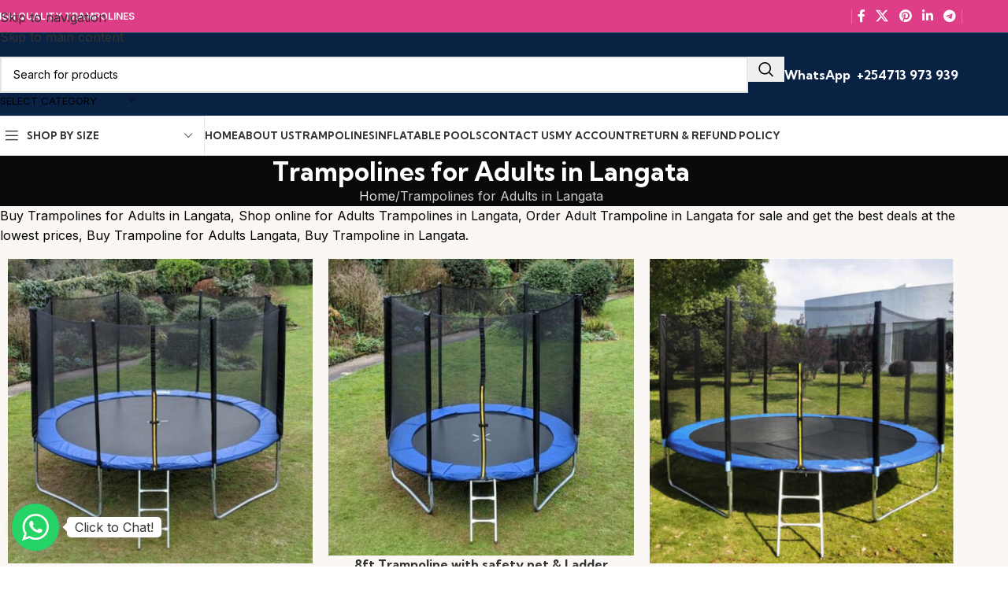

--- FILE ---
content_type: text/html; charset=UTF-8
request_url: https://www.kidstrampolines.co.ke/trampoline-for-adults-in-langata/
body_size: 33198
content:
<!DOCTYPE html>
<html lang="en-US">
<head>
    
    <!-- Google tag (gtag.js) -->
<script async src="https://www.googletagmanager.com/gtag/js?id=AW-10876739123"></script>
<script>
  window.dataLayer = window.dataLayer || [];
  function gtag(){dataLayer.push(arguments);}
  gtag('js', new Date());

  gtag('config', 'AW-10876739123');
</script>

<!-- Google tag (gtag.js) -->
<script async src="https://www.googletagmanager.com/gtag/js?id=AW-10876739123"></script>
<script>
  window.dataLayer = window.dataLayer || [];
  function gtag(){dataLayer.push(arguments);}
  gtag('js', new Date());

  gtag('config', 'AW-10876739123');
</script>

<!-- Google tag (gtag.js) -->
<script async src="https://www.googletagmanager.com/gtag/js?id=AW-10876739123"></script>
<script>
  window.dataLayer = window.dataLayer || [];
  function gtag(){dataLayer.push(arguments);}
  gtag('js', new Date());

  gtag('config', 'AW-10876739123');
</script>

	<meta charset="UTF-8">
	<link rel="profile" href="https://gmpg.org/xfn/11">
	<link rel="pingback" href="https://www.kidstrampolines.co.ke/xmlrpc.php">

	<meta name='robots' content='index, follow, max-image-preview:large, max-snippet:-1, max-video-preview:-1' />

	<!-- This site is optimized with the Yoast SEO plugin v26.7 - https://yoast.com/wordpress/plugins/seo/ -->
	<title>Adults Trampolines in Langata | Buy Trampolines for Adults in Langata | Buy Adults Trampoline in Langata | Buy Adults Trampoline in in Langata</title>
	<meta name="description" content="Buy Adults Trampoline in Langata, Shop for Adults Trampolines in Langata, Order Adult Trampoline in Langata for sale and get the best deals at the lowest prices, Buy Trampoline for Adults Langata" />
	<link rel="canonical" href="https://www.kidstrampolines.co.ke/trampoline-for-adults-in-langata/" />
	<meta property="og:locale" content="en_US" />
	<meta property="og:type" content="article" />
	<meta property="og:title" content="Adults Trampolines in Langata | Buy Trampolines for Adults in Langata | Buy Adults Trampoline in Langata | Buy Adults Trampoline in in Langata" />
	<meta property="og:description" content="Buy Adults Trampoline in Langata, Shop for Adults Trampolines in Langata, Order Adult Trampoline in Langata for sale and get the best deals at the lowest prices, Buy Trampoline for Adults Langata" />
	<meta property="og:url" content="https://www.kidstrampolines.co.ke/trampoline-for-adults-in-langata/" />
	<meta property="og:site_name" content="kidstrampolines.co.ke" />
	<meta name="twitter:card" content="summary_large_image" />
	<meta name="twitter:label1" content="Est. reading time" />
	<meta name="twitter:data1" content="1 minute" />
	<script type="application/ld+json" class="yoast-schema-graph">{"@context":"https://schema.org","@graph":[{"@type":"WebPage","@id":"https://www.kidstrampolines.co.ke/trampoline-for-adults-in-langata/","url":"https://www.kidstrampolines.co.ke/trampoline-for-adults-in-langata/","name":"Adults Trampolines in Langata | Buy Trampolines for Adults in Langata | Buy Adults Trampoline in Langata | Buy Adults Trampoline in in Langata","isPartOf":{"@id":"https://www.kidstrampolines.co.ke/#website"},"datePublished":"2023-04-11T13:39:07+00:00","description":"Buy Adults Trampoline in Langata, Shop for Adults Trampolines in Langata, Order Adult Trampoline in Langata for sale and get the best deals at the lowest prices, Buy Trampoline for Adults Langata","breadcrumb":{"@id":"https://www.kidstrampolines.co.ke/trampoline-for-adults-in-langata/#breadcrumb"},"inLanguage":"en-US","potentialAction":[{"@type":"ReadAction","target":["https://www.kidstrampolines.co.ke/trampoline-for-adults-in-langata/"]}]},{"@type":"BreadcrumbList","@id":"https://www.kidstrampolines.co.ke/trampoline-for-adults-in-langata/#breadcrumb","itemListElement":[{"@type":"ListItem","position":1,"name":"Home","item":"https://www.kidstrampolines.co.ke/"},{"@type":"ListItem","position":2,"name":"Trampolines for Adults in Langata"}]},{"@type":"WebSite","@id":"https://www.kidstrampolines.co.ke/#website","url":"https://www.kidstrampolines.co.ke/","name":"kidstrampolines.co.ke","description":"","potentialAction":[{"@type":"SearchAction","target":{"@type":"EntryPoint","urlTemplate":"https://www.kidstrampolines.co.ke/?s={search_term_string}"},"query-input":{"@type":"PropertyValueSpecification","valueRequired":true,"valueName":"search_term_string"}}],"inLanguage":"en-US"}]}</script>
	<!-- / Yoast SEO plugin. -->


<link rel='dns-prefetch' href='//www.googletagmanager.com' />
<link rel='dns-prefetch' href='//fonts.googleapis.com' />
<link rel="alternate" type="application/rss+xml" title="kidstrampolines.co.ke &raquo; Feed" href="https://www.kidstrampolines.co.ke/feed/" />
<link rel="alternate" type="application/rss+xml" title="kidstrampolines.co.ke &raquo; Comments Feed" href="https://www.kidstrampolines.co.ke/comments/feed/" />
<link rel="alternate" title="oEmbed (JSON)" type="application/json+oembed" href="https://www.kidstrampolines.co.ke/wp-json/oembed/1.0/embed?url=https%3A%2F%2Fwww.kidstrampolines.co.ke%2Ftrampoline-for-adults-in-langata%2F" />
<link rel="alternate" title="oEmbed (XML)" type="text/xml+oembed" href="https://www.kidstrampolines.co.ke/wp-json/oembed/1.0/embed?url=https%3A%2F%2Fwww.kidstrampolines.co.ke%2Ftrampoline-for-adults-in-langata%2F&#038;format=xml" />
<style id='wp-img-auto-sizes-contain-inline-css' type='text/css'>
img:is([sizes=auto i],[sizes^="auto," i]){contain-intrinsic-size:3000px 1500px}
/*# sourceURL=wp-img-auto-sizes-contain-inline-css */
</style>
<style id='wp-block-library-inline-css' type='text/css'>
:root{--wp-block-synced-color:#7a00df;--wp-block-synced-color--rgb:122,0,223;--wp-bound-block-color:var(--wp-block-synced-color);--wp-editor-canvas-background:#ddd;--wp-admin-theme-color:#007cba;--wp-admin-theme-color--rgb:0,124,186;--wp-admin-theme-color-darker-10:#006ba1;--wp-admin-theme-color-darker-10--rgb:0,107,160.5;--wp-admin-theme-color-darker-20:#005a87;--wp-admin-theme-color-darker-20--rgb:0,90,135;--wp-admin-border-width-focus:2px}@media (min-resolution:192dpi){:root{--wp-admin-border-width-focus:1.5px}}.wp-element-button{cursor:pointer}:root .has-very-light-gray-background-color{background-color:#eee}:root .has-very-dark-gray-background-color{background-color:#313131}:root .has-very-light-gray-color{color:#eee}:root .has-very-dark-gray-color{color:#313131}:root .has-vivid-green-cyan-to-vivid-cyan-blue-gradient-background{background:linear-gradient(135deg,#00d084,#0693e3)}:root .has-purple-crush-gradient-background{background:linear-gradient(135deg,#34e2e4,#4721fb 50%,#ab1dfe)}:root .has-hazy-dawn-gradient-background{background:linear-gradient(135deg,#faaca8,#dad0ec)}:root .has-subdued-olive-gradient-background{background:linear-gradient(135deg,#fafae1,#67a671)}:root .has-atomic-cream-gradient-background{background:linear-gradient(135deg,#fdd79a,#004a59)}:root .has-nightshade-gradient-background{background:linear-gradient(135deg,#330968,#31cdcf)}:root .has-midnight-gradient-background{background:linear-gradient(135deg,#020381,#2874fc)}:root{--wp--preset--font-size--normal:16px;--wp--preset--font-size--huge:42px}.has-regular-font-size{font-size:1em}.has-larger-font-size{font-size:2.625em}.has-normal-font-size{font-size:var(--wp--preset--font-size--normal)}.has-huge-font-size{font-size:var(--wp--preset--font-size--huge)}.has-text-align-center{text-align:center}.has-text-align-left{text-align:left}.has-text-align-right{text-align:right}.has-fit-text{white-space:nowrap!important}#end-resizable-editor-section{display:none}.aligncenter{clear:both}.items-justified-left{justify-content:flex-start}.items-justified-center{justify-content:center}.items-justified-right{justify-content:flex-end}.items-justified-space-between{justify-content:space-between}.screen-reader-text{border:0;clip-path:inset(50%);height:1px;margin:-1px;overflow:hidden;padding:0;position:absolute;width:1px;word-wrap:normal!important}.screen-reader-text:focus{background-color:#ddd;clip-path:none;color:#444;display:block;font-size:1em;height:auto;left:5px;line-height:normal;padding:15px 23px 14px;text-decoration:none;top:5px;width:auto;z-index:100000}html :where(.has-border-color){border-style:solid}html :where([style*=border-top-color]){border-top-style:solid}html :where([style*=border-right-color]){border-right-style:solid}html :where([style*=border-bottom-color]){border-bottom-style:solid}html :where([style*=border-left-color]){border-left-style:solid}html :where([style*=border-width]){border-style:solid}html :where([style*=border-top-width]){border-top-style:solid}html :where([style*=border-right-width]){border-right-style:solid}html :where([style*=border-bottom-width]){border-bottom-style:solid}html :where([style*=border-left-width]){border-left-style:solid}html :where(img[class*=wp-image-]){height:auto;max-width:100%}:where(figure){margin:0 0 1em}html :where(.is-position-sticky){--wp-admin--admin-bar--position-offset:var(--wp-admin--admin-bar--height,0px)}@media screen and (max-width:600px){html :where(.is-position-sticky){--wp-admin--admin-bar--position-offset:0px}}

/*# sourceURL=wp-block-library-inline-css */
</style><link rel='stylesheet' id='wc-blocks-style-css' href='https://www.kidstrampolines.co.ke/wp-content/plugins/woocommerce/assets/client/blocks/wc-blocks.css?ver=wc-10.4.3' type='text/css' media='all' />
<style id='global-styles-inline-css' type='text/css'>
:root{--wp--preset--aspect-ratio--square: 1;--wp--preset--aspect-ratio--4-3: 4/3;--wp--preset--aspect-ratio--3-4: 3/4;--wp--preset--aspect-ratio--3-2: 3/2;--wp--preset--aspect-ratio--2-3: 2/3;--wp--preset--aspect-ratio--16-9: 16/9;--wp--preset--aspect-ratio--9-16: 9/16;--wp--preset--color--black: #000000;--wp--preset--color--cyan-bluish-gray: #abb8c3;--wp--preset--color--white: #ffffff;--wp--preset--color--pale-pink: #f78da7;--wp--preset--color--vivid-red: #cf2e2e;--wp--preset--color--luminous-vivid-orange: #ff6900;--wp--preset--color--luminous-vivid-amber: #fcb900;--wp--preset--color--light-green-cyan: #7bdcb5;--wp--preset--color--vivid-green-cyan: #00d084;--wp--preset--color--pale-cyan-blue: #8ed1fc;--wp--preset--color--vivid-cyan-blue: #0693e3;--wp--preset--color--vivid-purple: #9b51e0;--wp--preset--gradient--vivid-cyan-blue-to-vivid-purple: linear-gradient(135deg,rgb(6,147,227) 0%,rgb(155,81,224) 100%);--wp--preset--gradient--light-green-cyan-to-vivid-green-cyan: linear-gradient(135deg,rgb(122,220,180) 0%,rgb(0,208,130) 100%);--wp--preset--gradient--luminous-vivid-amber-to-luminous-vivid-orange: linear-gradient(135deg,rgb(252,185,0) 0%,rgb(255,105,0) 100%);--wp--preset--gradient--luminous-vivid-orange-to-vivid-red: linear-gradient(135deg,rgb(255,105,0) 0%,rgb(207,46,46) 100%);--wp--preset--gradient--very-light-gray-to-cyan-bluish-gray: linear-gradient(135deg,rgb(238,238,238) 0%,rgb(169,184,195) 100%);--wp--preset--gradient--cool-to-warm-spectrum: linear-gradient(135deg,rgb(74,234,220) 0%,rgb(151,120,209) 20%,rgb(207,42,186) 40%,rgb(238,44,130) 60%,rgb(251,105,98) 80%,rgb(254,248,76) 100%);--wp--preset--gradient--blush-light-purple: linear-gradient(135deg,rgb(255,206,236) 0%,rgb(152,150,240) 100%);--wp--preset--gradient--blush-bordeaux: linear-gradient(135deg,rgb(254,205,165) 0%,rgb(254,45,45) 50%,rgb(107,0,62) 100%);--wp--preset--gradient--luminous-dusk: linear-gradient(135deg,rgb(255,203,112) 0%,rgb(199,81,192) 50%,rgb(65,88,208) 100%);--wp--preset--gradient--pale-ocean: linear-gradient(135deg,rgb(255,245,203) 0%,rgb(182,227,212) 50%,rgb(51,167,181) 100%);--wp--preset--gradient--electric-grass: linear-gradient(135deg,rgb(202,248,128) 0%,rgb(113,206,126) 100%);--wp--preset--gradient--midnight: linear-gradient(135deg,rgb(2,3,129) 0%,rgb(40,116,252) 100%);--wp--preset--font-size--small: 13px;--wp--preset--font-size--medium: 20px;--wp--preset--font-size--large: 36px;--wp--preset--font-size--x-large: 42px;--wp--preset--spacing--20: 0.44rem;--wp--preset--spacing--30: 0.67rem;--wp--preset--spacing--40: 1rem;--wp--preset--spacing--50: 1.5rem;--wp--preset--spacing--60: 2.25rem;--wp--preset--spacing--70: 3.38rem;--wp--preset--spacing--80: 5.06rem;--wp--preset--shadow--natural: 6px 6px 9px rgba(0, 0, 0, 0.2);--wp--preset--shadow--deep: 12px 12px 50px rgba(0, 0, 0, 0.4);--wp--preset--shadow--sharp: 6px 6px 0px rgba(0, 0, 0, 0.2);--wp--preset--shadow--outlined: 6px 6px 0px -3px rgb(255, 255, 255), 6px 6px rgb(0, 0, 0);--wp--preset--shadow--crisp: 6px 6px 0px rgb(0, 0, 0);}:where(body) { margin: 0; }.wp-site-blocks > .alignleft { float: left; margin-right: 2em; }.wp-site-blocks > .alignright { float: right; margin-left: 2em; }.wp-site-blocks > .aligncenter { justify-content: center; margin-left: auto; margin-right: auto; }:where(.is-layout-flex){gap: 0.5em;}:where(.is-layout-grid){gap: 0.5em;}.is-layout-flow > .alignleft{float: left;margin-inline-start: 0;margin-inline-end: 2em;}.is-layout-flow > .alignright{float: right;margin-inline-start: 2em;margin-inline-end: 0;}.is-layout-flow > .aligncenter{margin-left: auto !important;margin-right: auto !important;}.is-layout-constrained > .alignleft{float: left;margin-inline-start: 0;margin-inline-end: 2em;}.is-layout-constrained > .alignright{float: right;margin-inline-start: 2em;margin-inline-end: 0;}.is-layout-constrained > .aligncenter{margin-left: auto !important;margin-right: auto !important;}.is-layout-constrained > :where(:not(.alignleft):not(.alignright):not(.alignfull)){margin-left: auto !important;margin-right: auto !important;}body .is-layout-flex{display: flex;}.is-layout-flex{flex-wrap: wrap;align-items: center;}.is-layout-flex > :is(*, div){margin: 0;}body .is-layout-grid{display: grid;}.is-layout-grid > :is(*, div){margin: 0;}body{padding-top: 0px;padding-right: 0px;padding-bottom: 0px;padding-left: 0px;}a:where(:not(.wp-element-button)){text-decoration: none;}:root :where(.wp-element-button, .wp-block-button__link){background-color: #32373c;border-width: 0;color: #fff;font-family: inherit;font-size: inherit;font-style: inherit;font-weight: inherit;letter-spacing: inherit;line-height: inherit;padding-top: calc(0.667em + 2px);padding-right: calc(1.333em + 2px);padding-bottom: calc(0.667em + 2px);padding-left: calc(1.333em + 2px);text-decoration: none;text-transform: inherit;}.has-black-color{color: var(--wp--preset--color--black) !important;}.has-cyan-bluish-gray-color{color: var(--wp--preset--color--cyan-bluish-gray) !important;}.has-white-color{color: var(--wp--preset--color--white) !important;}.has-pale-pink-color{color: var(--wp--preset--color--pale-pink) !important;}.has-vivid-red-color{color: var(--wp--preset--color--vivid-red) !important;}.has-luminous-vivid-orange-color{color: var(--wp--preset--color--luminous-vivid-orange) !important;}.has-luminous-vivid-amber-color{color: var(--wp--preset--color--luminous-vivid-amber) !important;}.has-light-green-cyan-color{color: var(--wp--preset--color--light-green-cyan) !important;}.has-vivid-green-cyan-color{color: var(--wp--preset--color--vivid-green-cyan) !important;}.has-pale-cyan-blue-color{color: var(--wp--preset--color--pale-cyan-blue) !important;}.has-vivid-cyan-blue-color{color: var(--wp--preset--color--vivid-cyan-blue) !important;}.has-vivid-purple-color{color: var(--wp--preset--color--vivid-purple) !important;}.has-black-background-color{background-color: var(--wp--preset--color--black) !important;}.has-cyan-bluish-gray-background-color{background-color: var(--wp--preset--color--cyan-bluish-gray) !important;}.has-white-background-color{background-color: var(--wp--preset--color--white) !important;}.has-pale-pink-background-color{background-color: var(--wp--preset--color--pale-pink) !important;}.has-vivid-red-background-color{background-color: var(--wp--preset--color--vivid-red) !important;}.has-luminous-vivid-orange-background-color{background-color: var(--wp--preset--color--luminous-vivid-orange) !important;}.has-luminous-vivid-amber-background-color{background-color: var(--wp--preset--color--luminous-vivid-amber) !important;}.has-light-green-cyan-background-color{background-color: var(--wp--preset--color--light-green-cyan) !important;}.has-vivid-green-cyan-background-color{background-color: var(--wp--preset--color--vivid-green-cyan) !important;}.has-pale-cyan-blue-background-color{background-color: var(--wp--preset--color--pale-cyan-blue) !important;}.has-vivid-cyan-blue-background-color{background-color: var(--wp--preset--color--vivid-cyan-blue) !important;}.has-vivid-purple-background-color{background-color: var(--wp--preset--color--vivid-purple) !important;}.has-black-border-color{border-color: var(--wp--preset--color--black) !important;}.has-cyan-bluish-gray-border-color{border-color: var(--wp--preset--color--cyan-bluish-gray) !important;}.has-white-border-color{border-color: var(--wp--preset--color--white) !important;}.has-pale-pink-border-color{border-color: var(--wp--preset--color--pale-pink) !important;}.has-vivid-red-border-color{border-color: var(--wp--preset--color--vivid-red) !important;}.has-luminous-vivid-orange-border-color{border-color: var(--wp--preset--color--luminous-vivid-orange) !important;}.has-luminous-vivid-amber-border-color{border-color: var(--wp--preset--color--luminous-vivid-amber) !important;}.has-light-green-cyan-border-color{border-color: var(--wp--preset--color--light-green-cyan) !important;}.has-vivid-green-cyan-border-color{border-color: var(--wp--preset--color--vivid-green-cyan) !important;}.has-pale-cyan-blue-border-color{border-color: var(--wp--preset--color--pale-cyan-blue) !important;}.has-vivid-cyan-blue-border-color{border-color: var(--wp--preset--color--vivid-cyan-blue) !important;}.has-vivid-purple-border-color{border-color: var(--wp--preset--color--vivid-purple) !important;}.has-vivid-cyan-blue-to-vivid-purple-gradient-background{background: var(--wp--preset--gradient--vivid-cyan-blue-to-vivid-purple) !important;}.has-light-green-cyan-to-vivid-green-cyan-gradient-background{background: var(--wp--preset--gradient--light-green-cyan-to-vivid-green-cyan) !important;}.has-luminous-vivid-amber-to-luminous-vivid-orange-gradient-background{background: var(--wp--preset--gradient--luminous-vivid-amber-to-luminous-vivid-orange) !important;}.has-luminous-vivid-orange-to-vivid-red-gradient-background{background: var(--wp--preset--gradient--luminous-vivid-orange-to-vivid-red) !important;}.has-very-light-gray-to-cyan-bluish-gray-gradient-background{background: var(--wp--preset--gradient--very-light-gray-to-cyan-bluish-gray) !important;}.has-cool-to-warm-spectrum-gradient-background{background: var(--wp--preset--gradient--cool-to-warm-spectrum) !important;}.has-blush-light-purple-gradient-background{background: var(--wp--preset--gradient--blush-light-purple) !important;}.has-blush-bordeaux-gradient-background{background: var(--wp--preset--gradient--blush-bordeaux) !important;}.has-luminous-dusk-gradient-background{background: var(--wp--preset--gradient--luminous-dusk) !important;}.has-pale-ocean-gradient-background{background: var(--wp--preset--gradient--pale-ocean) !important;}.has-electric-grass-gradient-background{background: var(--wp--preset--gradient--electric-grass) !important;}.has-midnight-gradient-background{background: var(--wp--preset--gradient--midnight) !important;}.has-small-font-size{font-size: var(--wp--preset--font-size--small) !important;}.has-medium-font-size{font-size: var(--wp--preset--font-size--medium) !important;}.has-large-font-size{font-size: var(--wp--preset--font-size--large) !important;}.has-x-large-font-size{font-size: var(--wp--preset--font-size--x-large) !important;}
/*# sourceURL=global-styles-inline-css */
</style>

<link rel='stylesheet' id='sr7css-css' href='//www.kidstrampolines.co.ke/wp-content/plugins/revslider/public/css/sr7.css?ver=6.7.38' type='text/css' media='all' />
<style id='woocommerce-inline-inline-css' type='text/css'>
.woocommerce form .form-row .required { visibility: visible; }
/*# sourceURL=woocommerce-inline-inline-css */
</style>
<link rel='stylesheet' id='js_composer_front-css' href='https://www.kidstrampolines.co.ke/wp-content/plugins/js_composer/assets/css/js_composer.min.css?ver=8.7.1' type='text/css' media='all' />
<link rel='stylesheet' id='wd-style-base-css' href='https://www.kidstrampolines.co.ke/wp-content/themes/woodmart/css/parts/base.min.css?ver=8.3.3' type='text/css' media='all' />
<link rel='stylesheet' id='wd-helpers-wpb-elem-css' href='https://www.kidstrampolines.co.ke/wp-content/themes/woodmart/css/parts/helpers-wpb-elem.min.css?ver=8.3.3' type='text/css' media='all' />
<link rel='stylesheet' id='wd-revolution-slider-css' href='https://www.kidstrampolines.co.ke/wp-content/themes/woodmart/css/parts/int-rev-slider.min.css?ver=8.3.3' type='text/css' media='all' />
<link rel='stylesheet' id='wd-wpbakery-base-css' href='https://www.kidstrampolines.co.ke/wp-content/themes/woodmart/css/parts/int-wpb-base.min.css?ver=8.3.3' type='text/css' media='all' />
<link rel='stylesheet' id='wd-wpbakery-base-deprecated-css' href='https://www.kidstrampolines.co.ke/wp-content/themes/woodmart/css/parts/int-wpb-base-deprecated.min.css?ver=8.3.3' type='text/css' media='all' />
<link rel='stylesheet' id='wd-woocommerce-base-css' href='https://www.kidstrampolines.co.ke/wp-content/themes/woodmart/css/parts/woocommerce-base.min.css?ver=8.3.3' type='text/css' media='all' />
<link rel='stylesheet' id='wd-mod-star-rating-css' href='https://www.kidstrampolines.co.ke/wp-content/themes/woodmart/css/parts/mod-star-rating.min.css?ver=8.3.3' type='text/css' media='all' />
<link rel='stylesheet' id='wd-woocommerce-block-notices-css' href='https://www.kidstrampolines.co.ke/wp-content/themes/woodmart/css/parts/woo-mod-block-notices.min.css?ver=8.3.3' type='text/css' media='all' />
<link rel='stylesheet' id='wd-wp-blocks-css' href='https://www.kidstrampolines.co.ke/wp-content/themes/woodmart/css/parts/wp-blocks.min.css?ver=8.3.3' type='text/css' media='all' />
<link rel='stylesheet' id='wd-header-base-css' href='https://www.kidstrampolines.co.ke/wp-content/themes/woodmart/css/parts/header-base.min.css?ver=8.3.3' type='text/css' media='all' />
<link rel='stylesheet' id='wd-mod-tools-css' href='https://www.kidstrampolines.co.ke/wp-content/themes/woodmart/css/parts/mod-tools.min.css?ver=8.3.3' type='text/css' media='all' />
<link rel='stylesheet' id='wd-header-elements-base-css' href='https://www.kidstrampolines.co.ke/wp-content/themes/woodmart/css/parts/header-el-base.min.css?ver=8.3.3' type='text/css' media='all' />
<link rel='stylesheet' id='wd-social-icons-css' href='https://www.kidstrampolines.co.ke/wp-content/themes/woodmart/css/parts/el-social-icons.min.css?ver=8.3.3' type='text/css' media='all' />
<link rel='stylesheet' id='wd-header-search-css' href='https://www.kidstrampolines.co.ke/wp-content/themes/woodmart/css/parts/header-el-search.min.css?ver=8.3.3' type='text/css' media='all' />
<link rel='stylesheet' id='wd-header-search-form-css' href='https://www.kidstrampolines.co.ke/wp-content/themes/woodmart/css/parts/header-el-search-form.min.css?ver=8.3.3' type='text/css' media='all' />
<link rel='stylesheet' id='wd-wd-search-form-css' href='https://www.kidstrampolines.co.ke/wp-content/themes/woodmart/css/parts/wd-search-form.min.css?ver=8.3.3' type='text/css' media='all' />
<link rel='stylesheet' id='wd-wd-search-results-css' href='https://www.kidstrampolines.co.ke/wp-content/themes/woodmart/css/parts/wd-search-results.min.css?ver=8.3.3' type='text/css' media='all' />
<link rel='stylesheet' id='wd-wd-search-dropdown-css' href='https://www.kidstrampolines.co.ke/wp-content/themes/woodmart/css/parts/wd-search-dropdown.min.css?ver=8.3.3' type='text/css' media='all' />
<link rel='stylesheet' id='wd-wd-search-cat-css' href='https://www.kidstrampolines.co.ke/wp-content/themes/woodmart/css/parts/wd-search-cat.min.css?ver=8.3.3' type='text/css' media='all' />
<link rel='stylesheet' id='wd-header-mobile-nav-dropdown-css' href='https://www.kidstrampolines.co.ke/wp-content/themes/woodmart/css/parts/header-el-mobile-nav-dropdown.min.css?ver=8.3.3' type='text/css' media='all' />
<link rel='stylesheet' id='wd-header-categories-nav-css' href='https://www.kidstrampolines.co.ke/wp-content/themes/woodmart/css/parts/header-el-category-nav.min.css?ver=8.3.3' type='text/css' media='all' />
<link rel='stylesheet' id='wd-mod-nav-vertical-css' href='https://www.kidstrampolines.co.ke/wp-content/themes/woodmart/css/parts/mod-nav-vertical.min.css?ver=8.3.3' type='text/css' media='all' />
<link rel='stylesheet' id='wd-mod-nav-vertical-design-default-css' href='https://www.kidstrampolines.co.ke/wp-content/themes/woodmart/css/parts/mod-nav-vertical-design-default.min.css?ver=8.3.3' type='text/css' media='all' />
<link rel='stylesheet' id='wd-page-title-css' href='https://www.kidstrampolines.co.ke/wp-content/themes/woodmart/css/parts/page-title.min.css?ver=8.3.3' type='text/css' media='all' />
<link rel='stylesheet' id='wd-product-loop-css' href='https://www.kidstrampolines.co.ke/wp-content/themes/woodmart/css/parts/woo-product-loop.min.css?ver=8.3.3' type='text/css' media='all' />
<link rel='stylesheet' id='wd-product-loop-base-css' href='https://www.kidstrampolines.co.ke/wp-content/themes/woodmart/css/parts/woo-product-loop-base.min.css?ver=8.3.3' type='text/css' media='all' />
<link rel='stylesheet' id='wd-woo-mod-add-btn-replace-css' href='https://www.kidstrampolines.co.ke/wp-content/themes/woodmart/css/parts/woo-mod-add-btn-replace.min.css?ver=8.3.3' type='text/css' media='all' />
<link rel='stylesheet' id='wd-mod-more-description-css' href='https://www.kidstrampolines.co.ke/wp-content/themes/woodmart/css/parts/mod-more-description.min.css?ver=8.3.3' type='text/css' media='all' />
<link rel='stylesheet' id='wd-swiper-css' href='https://www.kidstrampolines.co.ke/wp-content/themes/woodmart/css/parts/lib-swiper.min.css?ver=8.3.3' type='text/css' media='all' />
<link rel='stylesheet' id='wd-add-to-cart-popup-css' href='https://www.kidstrampolines.co.ke/wp-content/themes/woodmart/css/parts/woo-opt-add-to-cart-popup.min.css?ver=8.3.3' type='text/css' media='all' />
<link rel='stylesheet' id='wd-mfp-popup-css' href='https://www.kidstrampolines.co.ke/wp-content/themes/woodmart/css/parts/lib-magnific-popup.min.css?ver=8.3.3' type='text/css' media='all' />
<link rel='stylesheet' id='wd-mod-animations-transform-css' href='https://www.kidstrampolines.co.ke/wp-content/themes/woodmart/css/parts/mod-animations-transform.min.css?ver=8.3.3' type='text/css' media='all' />
<link rel='stylesheet' id='wd-mod-transform-css' href='https://www.kidstrampolines.co.ke/wp-content/themes/woodmart/css/parts/mod-transform.min.css?ver=8.3.3' type='text/css' media='all' />
<link rel='stylesheet' id='wd-woo-mod-product-labels-css' href='https://www.kidstrampolines.co.ke/wp-content/themes/woodmart/css/parts/woo-mod-product-labels.min.css?ver=8.3.3' type='text/css' media='all' />
<link rel='stylesheet' id='wd-woo-mod-product-labels-round-css' href='https://www.kidstrampolines.co.ke/wp-content/themes/woodmart/css/parts/woo-mod-product-labels-round.min.css?ver=8.3.3' type='text/css' media='all' />
<link rel='stylesheet' id='wd-swiper-arrows-css' href='https://www.kidstrampolines.co.ke/wp-content/themes/woodmart/css/parts/lib-swiper-arrows.min.css?ver=8.3.3' type='text/css' media='all' />
<link rel='stylesheet' id='wd-swiper-pagin-css' href='https://www.kidstrampolines.co.ke/wp-content/themes/woodmart/css/parts/lib-swiper-pagin.min.css?ver=8.3.3' type='text/css' media='all' />
<link rel='stylesheet' id='wd-widget-collapse-css' href='https://www.kidstrampolines.co.ke/wp-content/themes/woodmart/css/parts/opt-widget-collapse.min.css?ver=8.3.3' type='text/css' media='all' />
<link rel='stylesheet' id='wd-footer-base-css' href='https://www.kidstrampolines.co.ke/wp-content/themes/woodmart/css/parts/footer-base.min.css?ver=8.3.3' type='text/css' media='all' />
<link rel='stylesheet' id='wd-section-title-css' href='https://www.kidstrampolines.co.ke/wp-content/themes/woodmart/css/parts/el-section-title.min.css?ver=8.3.3' type='text/css' media='all' />
<link rel='stylesheet' id='wd-mod-highlighted-text-css' href='https://www.kidstrampolines.co.ke/wp-content/themes/woodmart/css/parts/mod-highlighted-text.min.css?ver=8.3.3' type='text/css' media='all' />
<link rel='stylesheet' id='wd-text-block-css' href='https://www.kidstrampolines.co.ke/wp-content/themes/woodmart/css/parts/el-text-block.min.css?ver=8.3.3' type='text/css' media='all' />
<link rel='stylesheet' id='wd-scroll-top-css' href='https://www.kidstrampolines.co.ke/wp-content/themes/woodmart/css/parts/opt-scrolltotop.min.css?ver=8.3.3' type='text/css' media='all' />
<link rel='stylesheet' id='xts-google-fonts-css' href='https://fonts.googleapis.com/css?family=Inter%3A400%2C600%7CKumbh+Sans%3A400%2C600%2C700&#038;ver=8.3.3' type='text/css' media='all' />
<script type="text/javascript" src="//www.kidstrampolines.co.ke/wp-content/plugins/revslider/public/js/libs/tptools.js?ver=6.7.38" id="tp-tools-js" async="async" data-wp-strategy="async"></script>
<script type="text/javascript" src="//www.kidstrampolines.co.ke/wp-content/plugins/revslider/public/js/sr7.js?ver=6.7.38" id="sr7-js" async="async" data-wp-strategy="async"></script>
<script type="text/javascript" src="https://www.kidstrampolines.co.ke/wp-includes/js/jquery/jquery.min.js?ver=3.7.1" id="jquery-core-js"></script>
<script type="text/javascript" src="https://www.kidstrampolines.co.ke/wp-includes/js/jquery/jquery-migrate.min.js?ver=3.4.1" id="jquery-migrate-js"></script>
<script type="text/javascript" src="https://www.kidstrampolines.co.ke/wp-content/plugins/woocommerce/assets/js/jquery-blockui/jquery.blockUI.min.js?ver=2.7.0-wc.10.4.3" id="wc-jquery-blockui-js" data-wp-strategy="defer"></script>
<script type="text/javascript" id="wc-add-to-cart-js-extra">
/* <![CDATA[ */
var wc_add_to_cart_params = {"ajax_url":"/wp-admin/admin-ajax.php","wc_ajax_url":"/?wc-ajax=%%endpoint%%","i18n_view_cart":"View cart","cart_url":"https://www.kidstrampolines.co.ke/cart/","is_cart":"","cart_redirect_after_add":"no"};
//# sourceURL=wc-add-to-cart-js-extra
/* ]]> */
</script>
<script type="text/javascript" src="https://www.kidstrampolines.co.ke/wp-content/plugins/woocommerce/assets/js/frontend/add-to-cart.min.js?ver=10.4.3" id="wc-add-to-cart-js" data-wp-strategy="defer"></script>
<script type="text/javascript" src="https://www.kidstrampolines.co.ke/wp-content/plugins/woocommerce/assets/js/js-cookie/js.cookie.min.js?ver=2.1.4-wc.10.4.3" id="wc-js-cookie-js" data-wp-strategy="defer"></script>
<script type="text/javascript" src="https://www.kidstrampolines.co.ke/wp-content/plugins/js_composer/assets/js/vendors/woocommerce-add-to-cart.js?ver=8.7.1" id="vc_woocommerce-add-to-cart-js-js"></script>

<!-- Google tag (gtag.js) snippet added by Site Kit -->
<!-- Google Ads snippet added by Site Kit -->
<script type="text/javascript" src="https://www.googletagmanager.com/gtag/js?id=AW-17748575861" id="google_gtagjs-js" async></script>
<script type="text/javascript" id="google_gtagjs-js-after">
/* <![CDATA[ */
window.dataLayer = window.dataLayer || [];function gtag(){dataLayer.push(arguments);}
gtag("js", new Date());
gtag("set", "developer_id.dZTNiMT", true);
gtag("config", "AW-17748575861");
 window._googlesitekit = window._googlesitekit || {}; window._googlesitekit.throttledEvents = []; window._googlesitekit.gtagEvent = (name, data) => { var key = JSON.stringify( { name, data } ); if ( !! window._googlesitekit.throttledEvents[ key ] ) { return; } window._googlesitekit.throttledEvents[ key ] = true; setTimeout( () => { delete window._googlesitekit.throttledEvents[ key ]; }, 5 ); gtag( "event", name, { ...data, event_source: "site-kit" } ); }; 
//# sourceURL=google_gtagjs-js-after
/* ]]> */
</script>
<script type="text/javascript" src="https://www.kidstrampolines.co.ke/wp-content/themes/woodmart/js/libs/device.min.js?ver=8.3.3" id="wd-device-library-js"></script>
<script type="text/javascript" src="https://www.kidstrampolines.co.ke/wp-content/themes/woodmart/js/scripts/global/scrollBar.min.js?ver=8.3.3" id="wd-scrollbar-js"></script>
<script></script><link rel="https://api.w.org/" href="https://www.kidstrampolines.co.ke/wp-json/" /><link rel="alternate" title="JSON" type="application/json" href="https://www.kidstrampolines.co.ke/wp-json/wp/v2/pages/10098" /><link rel="EditURI" type="application/rsd+xml" title="RSD" href="https://www.kidstrampolines.co.ke/xmlrpc.php?rsd" />
<meta name="generator" content="WordPress 6.9" />
<meta name="generator" content="WooCommerce 10.4.3" />
<link rel='shortlink' href='https://www.kidstrampolines.co.ke/?p=10098' />
<!-- start Simple Custom CSS and JS -->
<style type="text/css">
@media only screen and (min-width: 1025px) {
   .title-size-default {
    padding: 0px !important;
    }
}

@media only screen and (min-width: 1025px) {
   .title-size-default .title {
    font-size: 33px !important;
}
}

.main-page-wrapper {
    padding-top: 0px !important;
}

#wd-621893da4f6d3 .woodmart-title-container {
    line-height: 51px !important;
    font-size: 42px !important;
}

.btn.btn-color-primary {
    background-color: #CA0125 !important;
}

[class*="wd-underline-colored"] u {
    color: #ff0000!important;
}

.site-content {
    margin-bottom: 0px!important;
}

body {
    overflow-x: hidden;
    color: #000000 !important;
}

#wd-62356123015d0 .woodmart-title-container {
    font-size: 39px!important;
}
#wd-623559aa72b62 .woodmart-title-container {
    font-size: 40px!important;
}

.product_title {
    font-size: 19px!important;
}

.wd-fontsize-xxxl {
    font-size: 29px !important;
}</style>
<!-- end Simple Custom CSS and JS -->
<meta name="generator" content="Site Kit by Google 1.170.0" /><style type="text/css">
    #mvvwo_floating_button {
        bottom: 20px;
        right: 15px;
        position: fixed;
        z-index: 9999;
		cursor: pointer;
    }

    #mvvwo_floating_button svg {
        fill: #ffffff;
    }

    #mvvwo_floating_button:hover {

    }

    #mvvwo_floating_button .mvvwo_txt {
        display: inline-block;
        vertical-align: bottom;
        line-height: 60px;
        opacity: 0;
        transition: opacity 500ms ease-in;
    }

    #mvvwo_floating_button.mvvwo_show .mvvwo_txt {
        opacity: 1;
    }

    #mvvwo_floating_button .mvvwo_txt a {
        background: #ffffff;
        box-shadow: 0px 0px 5px 0px rgba(136, 136, 136, 0.50);
        padding: 3px 10px;
        border-radius: 5px;
        color: #333333;
        text-decoration: none;
        position: relative;
    }

    #mvvwo_floating_button .mvvwo_txt a:after {
        content: '';
        position: absolute;
        background: #ffffff;

        right: -5px;
        top: 50%;
        margin-top: -4px;
        width: 8px;
        height: 8px;
        z-index: 1;
        -ms-transform: rotate(-45deg);
        -webkit-transform: rotate(-45deg);
        -moz-transform: rotate(-45deg);
        -o-transform: rotate(-45deg);
        transform: rotate(-45deg);
    }

    #mvvwo_floating_button.mvvwo_pos_left .mvvwo_txt a:after {
        left: -4px;
    }

    #mvvwo_floating_button .mvvwo_btn {
        display: inline-block;
        width: 60px;
        height: 60px;
        background: #25D367;
        border-radius: 50%;
        padding: 13px;
        box-shadow: 0px 0px 7px 2px rgba(136, 136, 136, 0.50);
        transform: scale3d(0, 0, 0);
        transition: transform .3s ease-in-out;
        transform-origin: 100% 100%;
        margin: 0 5px;
        box-sizing: border-box;
    }

    #mvvwo_floating_button.mvvwo_pos_left .mvvwo_btn {
        transform-origin: 0% 100%;
    }

    #mvvwo_floating_button.mvvwo_show a.mvvwo_btn {
        transform: scale3d(1, 1, 1);
    }

    #mvvwo_floating_button.mvvwo_pos_left {
        right: auto;
        left: 10px;
    }

    @media (max-width: 480px) {
        #mvvwo_floating_button {
            bottom: 10px;
            right: 10px;
        }
    }

    .mvvwo_cart_page_button {
        margin: 7px 0px;
    }

    .mvvwo_cart_button {
        display: block;
        clear: both;
        padding: 10px 0;
    }

    .mvvwo_cart_button a {
        background: #1ebea5;
        padding: 6px 8px;
        display: inline-block;
        border-radius: 6px;
        color: #ffffff;
        text-decoration: none !important;
        font-size: 14px;
        line-height:25px;
    }

    .mvvwo_cart_button svg {
        fill: #ffffff;
        width: 25px;
        vertical-align: middle;
        margin-right: 5px;
        display: inline-block;
        margin-top: -5px;
    }

    
    @media (min-width: 1281px) {
    
    }

    .mvvwo_whatsbutton {
        margin: 7px 0px;
    }

    .mvvwo_whatsbutton a {
        background: #1ebea5;
        padding: 6px 8px;
        display: inline-block;
        border-radius: 6px;
        text-decoration: none !important;
        color: #ffffff;
        text-decoration: none;
        font-size: 14px;
    }

    .mvvwo_whatsbutton svg {
        fill: #ffffff;
        width: 25px;
        vertical-align: middle;
        margin-right: 5px;
        display: inline-block;

    }

    @media (min-width: 1281px) {

    
    }
</style>
    <style>


        #mvvwo_chat_box {
            transform: translateY(50px) scale(0.9);
            transition: transform 300ms cubic-bezier(0.214, 0.61, 0.354, 1), opacity 300ms ease-in;
            position: fixed;
            right: 85px;
            bottom: 20px;
            width: 300px;
            font-size: 12px;
            line-height: 22px;
            font-family: 'Roboto';
            font-weight: 500;
            -webkit-font-smoothing: antialiased;
            font-smoothing: antialiased;
            opacity: 0;
            box-shadow: 1px 1px 100px 2px rgba(0, 0, 0, 0.22);
            border-radius: 4px;

            z-index: 9999;
            display: none;

            background: #fff;
            box-sizing: border-box;
        }

        #mvvwo_chat_box.mvvwo_animate {
            opacity: 1;
            transform: translateY(0px) scale(1);

        }

        #mvvwo_chat_box.mvvwo_show {
            display: block;

        }

        #mvvwo_chat_box.mvvwo_left {
            left: 80px;
        }

        .mvvwo_chat_header {

            font-size: 13px;
            font-family: 'Roboto';
            font-weight: 500;
            color: #ffffff;;
            height: 60px;
            background: #2E8C7D;
            border-top-left-radius: 4px;
            border-top-right-radius: 4px;
            padding-top: 8px;
        }

        .mvvwo_chat_option {
            float: left;
            font-size: 15px;
            list-style: none;
            position: relative;
            height: 100%;
            width: 100%;

            letter-spacing: 0.5px;
            font-weight: 400
            box-sizing: border-box;
        }

        .mvvwo_chat_close {
            position: absolute;
            top: 3px;
            right: 9px;
            cursor: pointer;
            font-size: 18px;

        }

        .mvvwo_chat_option img {
            border-radius: 50%;
            width: 55px;
            float: left;
            margin: -30px 20px 10px 20px;
            border: 4px solid rgba(0, 0, 0, 0.21);
            box-sizing: border-box;
        }

        .mvvwo_chat_option .mvvwo_agent {
            font-size: 12px;
            font-weight: 300;
        }

        .mvvwo_chat_option .mvvwo_online {
            opacity: 0.3;
            font-size: 11px;
            font-weight: 300;
        }

        .mvvwo_chat_body {
            background: #fff;
            width: 100%;
            display: inline-block;
            text-align: center;
            overflow-y: auto;
            padding: 30px 20px;
            min-height: 180px;
            display: flex;
            /* flex-direction: column-reverse; */
            align-items: center;
            justify-content: center;
            box-sizing: border-box;
        }

        .mvvwo_chat_body p {
            color: #424242;
        }

        .mvvwo_fab_field {
            width: 100%;
            display: inline-block;
            text-align: center;
            background: #fff;
            border-top: 1px solid #eee;
            border-bottom-right-radius: 10px;
            border-bottom-left-radius: 10px;
            height: 55px;
            /* padding-bottom: 7px; */
            margin-bottom: 10px;
            box-sizing: border-box;
        }

        .mvvwo_fab_field a {
            display: inline-block;
            text-align: center;
        }

        #mvvwo_fab_send {
            float: right;
            background: rgba(0, 0, 0, 0);
            display: flex;
            align-items: center;
            justify-content: center;
            height: 100%;
            width: 40px;
            margin-right: 5px;
            box-sizing: border-box;
        }

        #mvvwo_fab_send svg {
            transform: rotate(20deg);
            margin: 0;
            fill: #6d6d6d;
            stroke: #ffffff;
            width: 30px;
            height: 30px;
            cursor: pointer;
            box-sizing: border-box;
        }

        #mvvwo_chat_box .mvvwo_chat_field.mvvwo_chat_message {
            height: 30px;
            resize: none;
            font-size: 13px;
            font-weight: 400;
            overflow: hidden;

            line-height: 20px;
        }

        #mvvwo_chat_box .mvvwo_chat_field {
            position: relative;
            margin: 5px 0 5px 0;
            width: 80%;
            font-family: 'Roboto';
            font-size: 12px;
            line-height: 30px;
            font-weight: 500;
            color: #4b4b4b;
            -webkit-font-smoothing: antialiased;
            font-smoothing: antialiased;
            border: none;
            outline: none;
            display: inline-block;
            background: #fff;
            box-shadow: none;
            min-height: 50px;
            box-sizing: border-box;
        }

        @media (max-width: 480px) {
            #mvvwo_chat_box.mvvwo_left {
                width: 100%;
                left: auto;
                right: auto;
                max-width: 320px;
                margin: 0 auto;
                left: 50%;
                margin-left: -160px;
            }
        }

        @media (max-width: 320px) {
            #mvvwo_chat_box.mvvwo_left {
                width: 100%;
                left: auto;
                right: auto;
                max-width: 320px;
                margin: 0 auto;

            }
        }
    </style>
    
<!-- Analytics by WP Statistics - https://wp-statistics.com -->
					<meta name="viewport" content="width=device-width, initial-scale=1.0, maximum-scale=1.0, user-scalable=no">
										<noscript><style>.woocommerce-product-gallery{ opacity: 1 !important; }</style></noscript>
	<style type="text/css">.recentcomments a{display:inline !important;padding:0 !important;margin:0 !important;}</style><meta name="generator" content="Powered by WPBakery Page Builder - drag and drop page builder for WordPress."/>
<link rel="preconnect" href="https://fonts.googleapis.com">
<link rel="preconnect" href="https://fonts.gstatic.com/" crossorigin>
<meta name="generator" content="Powered by Slider Revolution 6.7.38 - responsive, Mobile-Friendly Slider Plugin for WordPress with comfortable drag and drop interface." />
<link rel="icon" href="https://www.kidstrampolines.co.ke/wp-content/uploads/2022/03/trampolines-1-150x150.png" sizes="32x32" />
<link rel="icon" href="https://www.kidstrampolines.co.ke/wp-content/uploads/2022/03/trampolines-1-300x300.png" sizes="192x192" />
<link rel="apple-touch-icon" href="https://www.kidstrampolines.co.ke/wp-content/uploads/2022/03/trampolines-1-300x300.png" />
<meta name="msapplication-TileImage" content="https://www.kidstrampolines.co.ke/wp-content/uploads/2022/03/trampolines-1-300x300.png" />
<script>
	window._tpt			??= {};
	window.SR7			??= {};
	_tpt.R				??= {};
	_tpt.R.fonts		??= {};
	_tpt.R.fonts.customFonts??= {};
	SR7.devMode			=  false;
	SR7.F 				??= {};
	SR7.G				??= {};
	SR7.LIB				??= {};
	SR7.E				??= {};
	SR7.E.gAddons		??= {};
	SR7.E.php 			??= {};
	SR7.E.nonce			= 'f025f679d7';
	SR7.E.ajaxurl		= 'https://www.kidstrampolines.co.ke/wp-admin/admin-ajax.php';
	SR7.E.resturl		= 'https://www.kidstrampolines.co.ke/wp-json/';
	SR7.E.slug_path		= 'revslider/revslider.php';
	SR7.E.slug			= 'revslider';
	SR7.E.plugin_url	= 'https://www.kidstrampolines.co.ke/wp-content/plugins/revslider/';
	SR7.E.wp_plugin_url = 'https://www.kidstrampolines.co.ke/wp-content/plugins/';
	SR7.E.revision		= '6.7.38';
	SR7.E.fontBaseUrl	= '';
	SR7.G.breakPoints 	= [1240,1024,778,480];
	SR7.G.fSUVW 		= false;
	SR7.E.modules 		= ['module','page','slide','layer','draw','animate','srtools','canvas','defaults','carousel','navigation','media','modifiers','migration'];
	SR7.E.libs 			= ['WEBGL'];
	SR7.E.css 			= ['csslp','cssbtns','cssfilters','cssnav','cssmedia'];
	SR7.E.resources		= {};
	SR7.E.ytnc			= false;
	SR7.JSON			??= {};
/*! Slider Revolution 7.0 - Page Processor */
!function(){"use strict";window.SR7??={},window._tpt??={},SR7.version="Slider Revolution 6.7.16",_tpt.getMobileZoom=()=>_tpt.is_mobile?document.documentElement.clientWidth/window.innerWidth:1,_tpt.getWinDim=function(t){_tpt.screenHeightWithUrlBar??=window.innerHeight;let e=SR7.F?.modal?.visible&&SR7.M[SR7.F.module.getIdByAlias(SR7.F.modal.requested)];_tpt.scrollBar=window.innerWidth!==document.documentElement.clientWidth||e&&window.innerWidth!==e.c.module.clientWidth,_tpt.winW=_tpt.getMobileZoom()*window.innerWidth-(_tpt.scrollBar||"prepare"==t?_tpt.scrollBarW??_tpt.mesureScrollBar():0),_tpt.winH=_tpt.getMobileZoom()*window.innerHeight,_tpt.winWAll=document.documentElement.clientWidth},_tpt.getResponsiveLevel=function(t,e){return SR7.G.fSUVW?_tpt.closestGE(t,window.innerWidth):_tpt.closestGE(t,_tpt.winWAll)},_tpt.mesureScrollBar=function(){let t=document.createElement("div");return t.className="RSscrollbar-measure",t.style.width="100px",t.style.height="100px",t.style.overflow="scroll",t.style.position="absolute",t.style.top="-9999px",document.body.appendChild(t),_tpt.scrollBarW=t.offsetWidth-t.clientWidth,document.body.removeChild(t),_tpt.scrollBarW},_tpt.loadCSS=async function(t,e,s){return s?_tpt.R.fonts.required[e].status=1:(_tpt.R[e]??={},_tpt.R[e].status=1),new Promise(((i,n)=>{if(_tpt.isStylesheetLoaded(t))s?_tpt.R.fonts.required[e].status=2:_tpt.R[e].status=2,i();else{const o=document.createElement("link");o.rel="stylesheet";let l="text",r="css";o["type"]=l+"/"+r,o.href=t,o.onload=()=>{s?_tpt.R.fonts.required[e].status=2:_tpt.R[e].status=2,i()},o.onerror=()=>{s?_tpt.R.fonts.required[e].status=3:_tpt.R[e].status=3,n(new Error(`Failed to load CSS: ${t}`))},document.head.appendChild(o)}}))},_tpt.addContainer=function(t){const{tag:e="div",id:s,class:i,datas:n,textContent:o,iHTML:l}=t,r=document.createElement(e);if(s&&""!==s&&(r.id=s),i&&""!==i&&(r.className=i),n)for(const[t,e]of Object.entries(n))"style"==t?r.style.cssText=e:r.setAttribute(`data-${t}`,e);return o&&(r.textContent=o),l&&(r.innerHTML=l),r},_tpt.collector=function(){return{fragment:new DocumentFragment,add(t){var e=_tpt.addContainer(t);return this.fragment.appendChild(e),e},append(t){t.appendChild(this.fragment)}}},_tpt.isStylesheetLoaded=function(t){let e=t.split("?")[0];return Array.from(document.querySelectorAll('link[rel="stylesheet"], link[rel="preload"]')).some((t=>t.href.split("?")[0]===e))},_tpt.preloader={requests:new Map,preloaderTemplates:new Map,show:function(t,e){if(!e||!t)return;const{type:s,color:i}=e;if(s<0||"off"==s)return;const n=`preloader_${s}`;let o=this.preloaderTemplates.get(n);o||(o=this.build(s,i),this.preloaderTemplates.set(n,o)),this.requests.has(t)||this.requests.set(t,{count:0});const l=this.requests.get(t);clearTimeout(l.timer),l.count++,1===l.count&&(l.timer=setTimeout((()=>{l.preloaderClone=o.cloneNode(!0),l.anim&&l.anim.kill(),void 0!==_tpt.gsap?l.anim=_tpt.gsap.fromTo(l.preloaderClone,1,{opacity:0},{opacity:1}):l.preloaderClone.classList.add("sr7-fade-in"),t.appendChild(l.preloaderClone)}),150))},hide:function(t){if(!this.requests.has(t))return;const e=this.requests.get(t);e.count--,e.count<0&&(e.count=0),e.anim&&e.anim.kill(),0===e.count&&(clearTimeout(e.timer),e.preloaderClone&&(e.preloaderClone.classList.remove("sr7-fade-in"),e.anim=_tpt.gsap.to(e.preloaderClone,.3,{opacity:0,onComplete:function(){e.preloaderClone.remove()}})))},state:function(t){if(!this.requests.has(t))return!1;return this.requests.get(t).count>0},build:(t,e="#ffffff",s="")=>{if(t<0||"off"===t)return null;const i=parseInt(t);if(t="prlt"+i,isNaN(i))return null;if(_tpt.loadCSS(SR7.E.plugin_url+"public/css/preloaders/t"+i+".css","preloader_"+t),isNaN(i)||i<6){const n=`background-color:${e}`,o=1===i||2==i?n:"",l=3===i||4==i?n:"",r=_tpt.collector();["dot1","dot2","bounce1","bounce2","bounce3"].forEach((t=>r.add({tag:"div",class:t,datas:{style:l}})));const d=_tpt.addContainer({tag:"sr7-prl",class:`${t} ${s}`,datas:{style:o}});return r.append(d),d}{let n={};if(7===i){let t;e.startsWith("#")?(t=e.replace("#",""),t=`rgba(${parseInt(t.substring(0,2),16)}, ${parseInt(t.substring(2,4),16)}, ${parseInt(t.substring(4,6),16)}, `):e.startsWith("rgb")&&(t=e.slice(e.indexOf("(")+1,e.lastIndexOf(")")).split(",").map((t=>t.trim())),t=`rgba(${t[0]}, ${t[1]}, ${t[2]}, `),t&&(n.style=`border-top-color: ${t}0.65); border-bottom-color: ${t}0.15); border-left-color: ${t}0.65); border-right-color: ${t}0.15)`)}else 12===i&&(n.style=`background:${e}`);const o=[10,0,4,2,5,9,0,4,4,2][i-6],l=_tpt.collector(),r=l.add({tag:"div",class:"sr7-prl-inner",datas:n});Array.from({length:o}).forEach((()=>r.appendChild(l.add({tag:"span",datas:{style:`background:${e}`}}))));const d=_tpt.addContainer({tag:"sr7-prl",class:`${t} ${s}`});return l.append(d),d}}},SR7.preLoader={show:(t,e)=>{"off"!==(SR7.M[t]?.settings?.pLoader?.type??"off")&&_tpt.preloader.show(e||SR7.M[t].c.module,SR7.M[t]?.settings?.pLoader??{color:"#fff",type:10})},hide:(t,e)=>{"off"!==(SR7.M[t]?.settings?.pLoader?.type??"off")&&_tpt.preloader.hide(e||SR7.M[t].c.module)},state:(t,e)=>_tpt.preloader.state(e||SR7.M[t].c.module)},_tpt.prepareModuleHeight=function(t){window.SR7.M??={},window.SR7.M[t.id]??={},"ignore"==t.googleFont&&(SR7.E.ignoreGoogleFont=!0);let e=window.SR7.M[t.id];if(null==_tpt.scrollBarW&&_tpt.mesureScrollBar(),e.c??={},e.states??={},e.settings??={},e.settings.size??={},t.fixed&&(e.settings.fixed=!0),e.c.module=document.querySelector("sr7-module#"+t.id),e.c.adjuster=e.c.module.getElementsByTagName("sr7-adjuster")[0],e.c.content=e.c.module.getElementsByTagName("sr7-content")[0],"carousel"==t.type&&(e.c.carousel=e.c.content.getElementsByTagName("sr7-carousel")[0]),null==e.c.module||null==e.c.module)return;t.plType&&t.plColor&&(e.settings.pLoader={type:t.plType,color:t.plColor}),void 0===t.plType||"off"===t.plType||SR7.preLoader.state(t.id)&&SR7.preLoader.state(t.id,e.c.module)||SR7.preLoader.show(t.id,e.c.module),_tpt.winW||_tpt.getWinDim("prepare"),_tpt.getWinDim();let s=""+e.c.module.dataset?.modal;"modal"==s||"true"==s||"undefined"!==s&&"false"!==s||(e.settings.size.fullWidth=t.size.fullWidth,e.LEV??=_tpt.getResponsiveLevel(window.SR7.G.breakPoints,t.id),t.vpt=_tpt.fillArray(t.vpt,5),e.settings.vPort=t.vpt[e.LEV],void 0!==t.el&&"720"==t.el[4]&&t.gh[4]!==t.el[4]&&"960"==t.el[3]&&t.gh[3]!==t.el[3]&&"768"==t.el[2]&&t.gh[2]!==t.el[2]&&delete t.el,e.settings.size.height=null==t.el||null==t.el[e.LEV]||0==t.el[e.LEV]||"auto"==t.el[e.LEV]?_tpt.fillArray(t.gh,5,-1):_tpt.fillArray(t.el,5,-1),e.settings.size.width=_tpt.fillArray(t.gw,5,-1),e.settings.size.minHeight=_tpt.fillArray(t.mh??[0],5,-1),e.cacheSize={fullWidth:e.settings.size?.fullWidth,fullHeight:e.settings.size?.fullHeight},void 0!==t.off&&(t.off?.t&&(e.settings.size.m??={})&&(e.settings.size.m.t=t.off.t),t.off?.b&&(e.settings.size.m??={})&&(e.settings.size.m.b=t.off.b),t.off?.l&&(e.settings.size.p??={})&&(e.settings.size.p.l=t.off.l),t.off?.r&&(e.settings.size.p??={})&&(e.settings.size.p.r=t.off.r),e.offsetPrepared=!0),_tpt.updatePMHeight(t.id,t,!0))},_tpt.updatePMHeight=(t,e,s)=>{let i=SR7.M[t];var n=i.settings.size.fullWidth?_tpt.winW:i.c.module.parentNode.offsetWidth;n=0===n||isNaN(n)?_tpt.winW:n;let o=i.settings.size.width[i.LEV]||i.settings.size.width[i.LEV++]||i.settings.size.width[i.LEV--]||n,l=i.settings.size.height[i.LEV]||i.settings.size.height[i.LEV++]||i.settings.size.height[i.LEV--]||0,r=i.settings.size.minHeight[i.LEV]||i.settings.size.minHeight[i.LEV++]||i.settings.size.minHeight[i.LEV--]||0;if(l="auto"==l?0:l,l=parseInt(l),"carousel"!==e.type&&(n-=parseInt(e.onw??0)||0),i.MP=!i.settings.size.fullWidth&&n<o||_tpt.winW<o?Math.min(1,n/o):1,e.size.fullScreen||e.size.fullHeight){let t=parseInt(e.fho)||0,s=(""+e.fho).indexOf("%")>-1;e.newh=_tpt.winH-(s?_tpt.winH*t/100:t)}else e.newh=i.MP*Math.max(l,r);if(e.newh+=(parseInt(e.onh??0)||0)+(parseInt(e.carousel?.pt)||0)+(parseInt(e.carousel?.pb)||0),void 0!==e.slideduration&&(e.newh=Math.max(e.newh,parseInt(e.slideduration)/3)),e.shdw&&_tpt.buildShadow(e.id,e),i.c.adjuster.style.height=e.newh+"px",i.c.module.style.height=e.newh+"px",i.c.content.style.height=e.newh+"px",i.states.heightPrepared=!0,i.dims??={},i.dims.moduleRect=i.c.module.getBoundingClientRect(),i.c.content.style.left="-"+i.dims.moduleRect.left+"px",!i.settings.size.fullWidth)return s&&requestAnimationFrame((()=>{n!==i.c.module.parentNode.offsetWidth&&_tpt.updatePMHeight(e.id,e)})),void _tpt.bgStyle(e.id,e,window.innerWidth==_tpt.winW,!0);_tpt.bgStyle(e.id,e,window.innerWidth==_tpt.winW,!0),requestAnimationFrame((function(){s&&requestAnimationFrame((()=>{n!==i.c.module.parentNode.offsetWidth&&_tpt.updatePMHeight(e.id,e)}))})),i.earlyResizerFunction||(i.earlyResizerFunction=function(){requestAnimationFrame((function(){_tpt.getWinDim(),_tpt.moduleDefaults(e.id,e),_tpt.updateSlideBg(t,!0)}))},window.addEventListener("resize",i.earlyResizerFunction))},_tpt.buildShadow=function(t,e){let s=SR7.M[t];null==s.c.shadow&&(s.c.shadow=document.createElement("sr7-module-shadow"),s.c.shadow.classList.add("sr7-shdw-"+e.shdw),s.c.content.appendChild(s.c.shadow))},_tpt.bgStyle=async(t,e,s,i,n)=>{const o=SR7.M[t];if((e=e??o.settings).fixed&&!o.c.module.classList.contains("sr7-top-fixed")&&(o.c.module.classList.add("sr7-top-fixed"),o.c.module.style.position="fixed",o.c.module.style.width="100%",o.c.module.style.top="0px",o.c.module.style.left="0px",o.c.module.style.pointerEvents="none",o.c.module.style.zIndex=5e3,o.c.content.style.pointerEvents="none"),null==o.c.bgcanvas){let t=document.createElement("sr7-module-bg"),l=!1;if("string"==typeof e?.bg?.color&&e?.bg?.color.includes("{"))if(_tpt.gradient&&_tpt.gsap)e.bg.color=_tpt.gradient.convert(e.bg.color);else try{let t=JSON.parse(e.bg.color);(t?.orig||t?.string)&&(e.bg.color=JSON.parse(e.bg.color))}catch(t){return}let r="string"==typeof e?.bg?.color?e?.bg?.color||"transparent":e?.bg?.color?.string??e?.bg?.color?.orig??e?.bg?.color?.color??"transparent";if(t.style["background"+(String(r).includes("grad")?"":"Color")]=r,("transparent"!==r||n)&&(l=!0),o.offsetPrepared&&(t.style.visibility="hidden"),e?.bg?.image?.src&&(t.style.backgroundImage=`url(${e?.bg?.image.src})`,t.style.backgroundSize=""==(e.bg.image?.size??"")?"cover":e.bg.image.size,t.style.backgroundPosition=e.bg.image.position,t.style.backgroundRepeat=""==e.bg.image.repeat||null==e.bg.image.repeat?"no-repeat":e.bg.image.repeat,l=!0),!l)return;o.c.bgcanvas=t,e.size.fullWidth?t.style.width=_tpt.winW-(s&&_tpt.winH<document.body.offsetHeight?_tpt.scrollBarW:0)+"px":i&&(t.style.width=o.c.module.offsetWidth+"px"),e.sbt?.use?o.c.content.appendChild(o.c.bgcanvas):o.c.module.appendChild(o.c.bgcanvas)}o.c.bgcanvas.style.height=void 0!==e.newh?e.newh+"px":("carousel"==e.type?o.dims.module.h:o.dims.content.h)+"px",o.c.bgcanvas.style.left=!s&&e.sbt?.use||o.c.bgcanvas.closest("SR7-CONTENT")?"0px":"-"+(o?.dims?.moduleRect?.left??0)+"px"},_tpt.updateSlideBg=function(t,e){const s=SR7.M[t];let i=s.settings;s?.c?.bgcanvas&&(i.size.fullWidth?s.c.bgcanvas.style.width=_tpt.winW-(e&&_tpt.winH<document.body.offsetHeight?_tpt.scrollBarW:0)+"px":preparing&&(s.c.bgcanvas.style.width=s.c.module.offsetWidth+"px"))},_tpt.moduleDefaults=(t,e)=>{let s=SR7.M[t];null!=s&&null!=s.c&&null!=s.c.module&&(s.dims??={},s.dims.moduleRect=s.c.module.getBoundingClientRect(),s.c.content.style.left="-"+s.dims.moduleRect.left+"px",s.c.content.style.width=_tpt.winW-_tpt.scrollBarW+"px","carousel"==e.type&&(s.c.module.style.overflow="visible"),_tpt.bgStyle(t,e,window.innerWidth==_tpt.winW))},_tpt.getOffset=t=>{var e=t.getBoundingClientRect(),s=window.pageXOffset||document.documentElement.scrollLeft,i=window.pageYOffset||document.documentElement.scrollTop;return{top:e.top+i,left:e.left+s}},_tpt.fillArray=function(t,e){let s,i;t=Array.isArray(t)?t:[t];let n=Array(e),o=t.length;for(i=0;i<t.length;i++)n[i+(e-o)]=t[i],null==s&&"#"!==t[i]&&(s=t[i]);for(let t=0;t<e;t++)void 0!==n[t]&&"#"!=n[t]||(n[t]=s),s=n[t];return n},_tpt.closestGE=function(t,e){let s=Number.MAX_VALUE,i=-1;for(let n=0;n<t.length;n++)t[n]-1>=e&&t[n]-1-e<s&&(s=t[n]-1-e,i=n);return++i}}();</script>
<style>
		
		</style><style data-type="woodmart_shortcodes-custom-css">@media (max-width: 767px) {.website-wrapper .wd-rs-6218b910ab1be{margin-bottom:60px !important;}}</style><style type="text/css" data-type="vc_shortcodes-custom-css">.vc_custom_1645787418282{margin-bottom: 10px !important;}.vc_custom_1628662387727{padding-top: 0px !important;}.vc_custom_1533111409521{margin-top: -50px !important;padding-top: 0px !important;}</style><noscript><style> .wpb_animate_when_almost_visible { opacity: 1; }</style></noscript>			<style id="wd-style-header_179455-css" data-type="wd-style-header_179455">
				:root{
	--wd-top-bar-h: 41px;
	--wd-top-bar-sm-h: 40px;
	--wd-top-bar-sticky-h: .00001px;
	--wd-top-bar-brd-w: 1px;

	--wd-header-general-h: 105px;
	--wd-header-general-sm-h: 60px;
	--wd-header-general-sticky-h: .00001px;
	--wd-header-general-brd-w: .00001px;

	--wd-header-bottom-h: 50px;
	--wd-header-bottom-sm-h: .00001px;
	--wd-header-bottom-sticky-h: .00001px;
	--wd-header-bottom-brd-w: 1px;

	--wd-header-clone-h: 60px;

	--wd-header-brd-w: calc(var(--wd-top-bar-brd-w) + var(--wd-header-general-brd-w) + var(--wd-header-bottom-brd-w));
	--wd-header-h: calc(var(--wd-top-bar-h) + var(--wd-header-general-h) + var(--wd-header-bottom-h) + var(--wd-header-brd-w));
	--wd-header-sticky-h: calc(var(--wd-top-bar-sticky-h) + var(--wd-header-general-sticky-h) + var(--wd-header-bottom-sticky-h) + var(--wd-header-clone-h) + var(--wd-header-brd-w));
	--wd-header-sm-h: calc(var(--wd-top-bar-sm-h) + var(--wd-header-general-sm-h) + var(--wd-header-bottom-sm-h) + var(--wd-header-brd-w));
}

.whb-top-bar .wd-dropdown {
	margin-top: -0.5px;
}

.whb-top-bar .wd-dropdown:after {
	height: 10.5px;
}



:root:has(.whb-top-bar.whb-border-boxed) {
	--wd-top-bar-brd-w: .00001px;
}

@media (max-width: 1024px) {
:root:has(.whb-top-bar.whb-hidden-mobile) {
	--wd-top-bar-brd-w: .00001px;
}
}


:root:has(.whb-header-bottom.whb-border-boxed) {
	--wd-header-bottom-brd-w: .00001px;
}

@media (max-width: 1024px) {
:root:has(.whb-header-bottom.whb-hidden-mobile) {
	--wd-header-bottom-brd-w: .00001px;
}
}

.whb-header-bottom .wd-dropdown {
	margin-top: 4px;
}

.whb-header-bottom .wd-dropdown:after {
	height: 15px;
}


.whb-clone.whb-sticked .wd-dropdown:not(.sub-sub-menu) {
	margin-top: 9px;
}

.whb-clone.whb-sticked .wd-dropdown:not(.sub-sub-menu):after {
	height: 20px;
}

		
.whb-top-bar {
	background-color: rgba(222, 61, 135, 1);border-color: rgba(58, 77, 105, 1);border-bottom-width: 1px;border-bottom-style: solid;
}

.whb-9x1ytaxq7aphtb3npidp form.searchform {
	--wd-form-height: 46px;
}
.whb-general-header {
	background-color: rgba(9, 33, 67, 1);border-bottom-width: 0px;border-bottom-style: solid;
}
.whb-wjlcubfdmlq3d7jvmt23 .menu-opener { background-color: rgba(255, 255, 255, 1); }.whb-wjlcubfdmlq3d7jvmt23 .menu-opener { border-color: rgba(129, 129, 129, 0.2);border-bottom-width: 1px;border-bottom-style: solid;border-top-width: 1px;border-top-style: solid;border-left-width: 1px;border-left-style: solid;border-right-width: 1px;border-right-style: solid; }
.whb-header-bottom {
	border-color: rgba(129, 129, 129, 0.2);border-bottom-width: 1px;border-bottom-style: solid;
}
			</style>
						<style id="wd-style-theme_settings_default-css" data-type="wd-style-theme_settings_default">
				@font-face {
	font-weight: normal;
	font-style: normal;
	font-family: "woodmart-font";
	src: url("//www.kidstrampolines.co.ke/wp-content/themes/woodmart/fonts/woodmart-font-1-400.woff2?v=8.3.3") format("woff2");
}

@font-face {
	font-family: "star";
	font-weight: 400;
	font-style: normal;
	src: url("//www.kidstrampolines.co.ke/wp-content/plugins/woocommerce/assets/fonts/star.eot?#iefix") format("embedded-opentype"), url("//www.kidstrampolines.co.ke/wp-content/plugins/woocommerce/assets/fonts/star.woff") format("woff"), url("//www.kidstrampolines.co.ke/wp-content/plugins/woocommerce/assets/fonts/star.ttf") format("truetype"), url("//www.kidstrampolines.co.ke/wp-content/plugins/woocommerce/assets/fonts/star.svg#star") format("svg");
}

@font-face {
	font-family: "WooCommerce";
	font-weight: 400;
	font-style: normal;
	src: url("//www.kidstrampolines.co.ke/wp-content/plugins/woocommerce/assets/fonts/WooCommerce.eot?#iefix") format("embedded-opentype"), url("//www.kidstrampolines.co.ke/wp-content/plugins/woocommerce/assets/fonts/WooCommerce.woff") format("woff"), url("//www.kidstrampolines.co.ke/wp-content/plugins/woocommerce/assets/fonts/WooCommerce.ttf") format("truetype"), url("//www.kidstrampolines.co.ke/wp-content/plugins/woocommerce/assets/fonts/WooCommerce.svg#WooCommerce") format("svg");
}

:root {
	--wd-text-font: "Inter", Arial, Helvetica, sans-serif;
	--wd-text-font-weight: 400;
	--wd-text-color: #777777;
	--wd-text-font-size: 16px;
	--wd-title-font: "Kumbh Sans", Arial, Helvetica, sans-serif;
	--wd-title-font-weight: 700;
	--wd-title-color: #242424;
	--wd-entities-title-font: "Kumbh Sans", Arial, Helvetica, sans-serif;
	--wd-entities-title-font-weight: 700;
	--wd-entities-title-color: rgb(51,51,51);
	--wd-entities-title-color-hover: rgb(51 51 51 / 65%);
	--wd-alternative-font: "Kumbh Sans", Arial, Helvetica, sans-serif;
	--wd-widget-title-font: "Kumbh Sans", Arial, Helvetica, sans-serif;
	--wd-widget-title-font-weight: 700;
	--wd-widget-title-transform: uppercase;
	--wd-widget-title-color: #333;
	--wd-widget-title-font-size: 16px;
	--wd-header-el-font: "Kumbh Sans", Arial, Helvetica, sans-serif;
	--wd-header-el-font-weight: 700;
	--wd-header-el-transform: uppercase;
	--wd-header-el-font-size: 13px;
	--wd-otl-style: dotted;
	--wd-otl-width: 2px;
	--wd-primary-color: rgb(245,179,50);
	--wd-alternative-color: #fbbc34;
	--btn-default-bgcolor: #f7f7f7;
	--btn-default-bgcolor-hover: #efefef;
	--btn-accented-bgcolor: rgb(245,179,50);
	--btn-accented-bgcolor-hover: rgb(223,163,46);
	--wd-form-brd-width: 2px;
	--notices-success-bg: #459647;
	--notices-success-color: #fff;
	--notices-warning-bg: #E0B252;
	--notices-warning-color: #fff;
	--wd-link-color: #333333;
	--wd-link-color-hover: #242424;
}
.wd-age-verify-wrap {
	--wd-popup-width: 500px;
}
.wd-popup.wd-promo-popup {
	background-color: #111111;
	background-image: none;
	background-repeat: no-repeat;
	background-size: contain;
	background-position: left center;
}
.wd-promo-popup-wrap {
	--wd-popup-width: 800px;
}
:is(.woodmart-woocommerce-layered-nav, .wd-product-category-filter) .wd-scroll-content {
	max-height: 223px;
}
.wd-page-title .wd-page-title-bg img {
	object-fit: cover;
	object-position: center center;
}
.wd-footer {
	background-color: rgb(16,16,16);
	background-image: none;
}
.page .wd-page-content {
	background-color: rgb(250,247,244);
	background-image: none;
}
.mfp-wrap.wd-popup-quick-view-wrap {
	--wd-popup-width: 920px;
}
:root{
--wd-container-w: 1222px;
--wd-form-brd-radius: 0px;
--btn-default-color: #333;
--btn-default-color-hover: #333;
--btn-accented-color: #fff;
--btn-accented-color-hover: #fff;
--btn-default-brd-radius: 0px;
--btn-default-box-shadow: none;
--btn-default-box-shadow-hover: none;
--btn-default-box-shadow-active: none;
--btn-default-bottom: 0px;
--btn-accented-bottom-active: -1px;
--btn-accented-brd-radius: 0px;
--btn-accented-box-shadow: inset 0 -2px 0 rgba(0, 0, 0, .15);
--btn-accented-box-shadow-hover: inset 0 -2px 0 rgba(0, 0, 0, .15);
--wd-brd-radius: 0px;
}

@media (min-width: 1222px) {
[data-vc-full-width]:not([data-vc-stretch-content]),
:is(.vc_section, .vc_row).wd-section-stretch {
padding-left: calc((100vw - 1222px - var(--wd-sticky-nav-w) - var(--wd-scroll-w)) / 2);
padding-right: calc((100vw - 1222px - var(--wd-sticky-nav-w) - var(--wd-scroll-w)) / 2);
}
}


.wd-page-title {
background-color: #0a0a0a;
}

			</style>
			</head>

<body data-rsssl=1 class="wp-singular page-template-default page page-id-10098 wp-theme-woodmart theme-woodmart woocommerce-no-js wrapper-full-width  categories-accordion-on woodmart-ajax-shop-on wpb-js-composer js-comp-ver-8.7.1 vc_responsive">
			<script type="text/javascript" id="wd-flicker-fix">// Flicker fix.</script>		<div class="wd-skip-links">
								<a href="#menu-main-menu-repair" class="wd-skip-navigation btn">
						Skip to navigation					</a>
								<a href="#main-content" class="wd-skip-content btn">
				Skip to main content			</a>
		</div>
			
	
	<div class="wd-page-wrapper website-wrapper">
									<header class="whb-header whb-header_179455 whb-sticky-shadow whb-scroll-slide whb-sticky-clone">
					<div class="whb-main-header">
	
<div class="whb-row whb-top-bar whb-not-sticky-row whb-with-bg whb-border-fullwidth whb-color-light whb-flex-flex-middle">
	<div class="container">
		<div class="whb-flex-row whb-top-bar-inner">
			<div class="whb-column whb-col-left whb-column5 whb-visible-lg">
	
<div class="wd-header-text reset-last-child whb-y4ro7npestv02kyrww49"><span style="color: #ffffff;"><b>HIGH QUALITY TRAMPOLINES</b></span></div>
</div>
<div class="whb-column whb-col-center whb-column6 whb-visible-lg whb-empty-column">
	</div>
<div class="whb-column whb-col-right whb-column7 whb-visible-lg">
	<div class="wd-header-divider wd-full-height whb-hvo7pk2f543doxhr21h5"></div>
			<div
						class=" wd-social-icons  wd-style-default social-share wd-shape-circle  whb-43k0qayz7gg36f2jmmhk color-scheme-light text-center">
				
				
									<a rel="noopener noreferrer nofollow" href="https://www.facebook.com/sharer/sharer.php?u=https://www.kidstrampolines.co.ke/trampoline-for-adults-in-langata/" target="_blank" class=" wd-social-icon social-facebook" aria-label="Facebook social link">
						<span class="wd-icon"></span>
											</a>
				
									<a rel="noopener noreferrer nofollow" href="https://x.com/share?url=https://www.kidstrampolines.co.ke/trampoline-for-adults-in-langata/" target="_blank" class=" wd-social-icon social-twitter" aria-label="X social link">
						<span class="wd-icon"></span>
											</a>
				
				
				
				
				
				
									<a rel="noopener noreferrer nofollow" href="https://pinterest.com/pin/create/button/?url=https://www.kidstrampolines.co.ke/trampoline-for-adults-in-langata/&media=https://www.kidstrampolines.co.ke/wp-includes/images/media/default.svg&description=Trampolines+for+Adults+in+Langata" target="_blank" class=" wd-social-icon social-pinterest" aria-label="Pinterest social link">
						<span class="wd-icon"></span>
											</a>
				
				
									<a rel="noopener noreferrer nofollow" href="https://www.linkedin.com/shareArticle?mini=true&url=https://www.kidstrampolines.co.ke/trampoline-for-adults-in-langata/" target="_blank" class=" wd-social-icon social-linkedin" aria-label="Linkedin social link">
						<span class="wd-icon"></span>
											</a>
				
				
				
				
				
				
				
				
				
				
				
				
				
				
				
									<a rel="noopener noreferrer nofollow" href="https://telegram.me/share/url?url=https://www.kidstrampolines.co.ke/trampoline-for-adults-in-langata/" target="_blank" class=" wd-social-icon social-tg" aria-label="Telegram social link">
						<span class="wd-icon"></span>
											</a>
				
				
			</div>

		<div class="wd-header-divider wd-full-height whb-aik22afewdiur23h71ba"></div>
</div>
<div class="whb-column whb-col-mobile whb-column_mobile1 whb-hidden-lg">
	
<div class="wd-header-text reset-last-child whb-j0yf08rji65091mxhykx"><h4 style="text-align: center;"><span style="color: #ffffff;">Call/WhatsApp +254 (0) 713 973 939</span></h4></div>
</div>
		</div>
	</div>
</div>

<div class="whb-row whb-general-header whb-sticky-row whb-with-bg whb-without-border whb-color-light whb-flex-flex-middle">
	<div class="container">
		<div class="whb-flex-row whb-general-header-inner">
			<div class="whb-column whb-col-left whb-column8 whb-visible-lg">
	<div class="site-logo whb-gs8bcnxektjsro21n657">
	<a href="https://www.kidstrampolines.co.ke/" class="wd-logo wd-main-logo" rel="home" aria-label="Site logo">
		<img src="https://www.kidstrampolines.co.ke/wp-content/uploads/2023/05/trampoline-logo.png" alt="kidstrampolines.co.ke" style="max-width: 380px;" loading="lazy" />	</a>
	</div>
</div>
<div class="whb-column whb-col-center whb-column9 whb-visible-lg">
	
<div class="whb-space-element whb-r1zs6mpgi6bmsbvwzszd " style="width:10px;"></div>
<div class="wd-search-form  wd-header-search-form wd-display-form whb-9x1ytaxq7aphtb3npidp">

<form role="search" method="get" class="searchform  wd-with-cat wd-style-with-bg wd-cat-style-bordered woodmart-ajax-search" action="https://www.kidstrampolines.co.ke/"  data-thumbnail="1" data-price="1" data-post_type="product" data-count="20" data-sku="0" data-symbols_count="3" data-include_cat_search="no" autocomplete="off">
	<input type="text" class="s" placeholder="Search for products" value="" name="s" aria-label="Search" title="Search for products" required/>
	<input type="hidden" name="post_type" value="product">

	<span tabindex="0" aria-label="Clear search" class="wd-clear-search wd-role-btn wd-hide"></span>

						<div class="wd-search-cat wd-event-click wd-scroll">
				<input type="hidden" name="product_cat" value="0">
				<div tabindex="0" class="wd-search-cat-btn wd-role-btn" aria-label="Select category" rel="nofollow" data-val="0">
					<span>Select category</span>
				</div>
				<div class="wd-dropdown wd-dropdown-search-cat wd-dropdown-menu wd-scroll-content wd-design-default color-scheme-dark">
					<ul class="wd-sub-menu">
						<li style="display:none;"><a href="#" data-val="0">Select category</a></li>
							<li class="cat-item cat-item-74"><a class="pf-value" href="https://www.kidstrampolines.co.ke/product-category/electric-kids-cars/" data-val="electric-kids-cars" data-title="Electric Kids Cars" >Electric Kids Cars</a>
</li>
	<li class="cat-item cat-item-21"><a class="pf-value" href="https://www.kidstrampolines.co.ke/product-category/inflatable-swimming-pools/" data-val="inflatable-swimming-pools" data-title="Inflatable Swimming Pools" >Inflatable Swimming Pools</a>
</li>
	<li class="cat-item cat-item-76"><a class="pf-value" href="https://www.kidstrampolines.co.ke/product-category/kids-bouncing-castle/" data-val="kids-bouncing-castle" data-title="Kids Bouncing Castle" >Kids Bouncing Castle</a>
</li>
	<li class="cat-item cat-item-75"><a class="pf-value" href="https://www.kidstrampolines.co.ke/product-category/kids-outdoor-trampolines/" data-val="kids-outdoor-trampolines" data-title="Kids Outdoor Trampolines" >Kids Outdoor Trampolines</a>
</li>
	<li class="cat-item cat-item-81"><a class="pf-value" href="https://www.kidstrampolines.co.ke/product-category/trampolines/" data-val="trampolines" data-title="Trampolines" >Trampolines</a>
</li>
					</ul>
				</div>
			</div>
				
	<button type="submit" class="searchsubmit">
		<span>
			Search		</span>
			</button>
</form>

	<div class="wd-search-results-wrapper">
		<div class="wd-search-results wd-dropdown-results wd-dropdown wd-scroll">
			<div class="wd-scroll-content">
				
				
							</div>
		</div>
	</div>

</div>

<div class="whb-space-element whb-bl9ba3piar26qqnzgblk " style="width:10px;"></div>
</div>
<div class="whb-column whb-col-right whb-column10 whb-visible-lg">
	
<div class="wd-header-text reset-last-child whb-tibjm6jd8nkxd9b453pk"><h5><span style="color: #ffffff;">Call/WhatsApp  +254713 973 939</span></h5></div>

<div class="whb-space-element whb-d6tcdhggjbqbrs217tl1 " style="width:15px;"></div>
</div>
<div class="whb-column whb-mobile-left whb-column_mobile2 whb-hidden-lg">
	<div class="wd-tools-element wd-header-mobile-nav wd-style-text wd-design-1 whb-g1k0m1tib7raxrwkm1t3">
	<a href="#" rel="nofollow" aria-label="Open mobile menu">
		
		<span class="wd-tools-icon">
					</span>

		<span class="wd-tools-text">Menu</span>

			</a>
</div></div>
<div class="whb-column whb-mobile-center whb-column_mobile3 whb-hidden-lg">
	<div class="site-logo whb-lt7vdqgaccmapftzurvt">
	<a href="https://www.kidstrampolines.co.ke/" class="wd-logo wd-main-logo" rel="home" aria-label="Site logo">
		<img src="https://www.kidstrampolines.co.ke/wp-content/uploads/2023/05/trampoline-logo.png" alt="kidstrampolines.co.ke" style="max-width: 370px;" loading="lazy" />	</a>
	</div>
</div>
<div class="whb-column whb-mobile-right whb-column_mobile4 whb-hidden-lg whb-empty-column">
	</div>
		</div>
	</div>
</div>

<div class="whb-row whb-header-bottom whb-not-sticky-row whb-without-bg whb-border-fullwidth whb-color-dark whb-hidden-mobile whb-flex-flex-middle">
	<div class="container">
		<div class="whb-flex-row whb-header-bottom-inner">
			<div class="whb-column whb-col-left whb-column11 whb-visible-lg">
	
<div class="wd-header-cats wd-style-1 wd-event-hover whb-wjlcubfdmlq3d7jvmt23" role="navigation" aria-label="Header categories navigation">
	<span class="menu-opener color-scheme-dark has-bg">
					<span class="menu-opener-icon"></span>
		
		<span class="menu-open-label">
			Shop By Size		</span>
	</span>
	<div class="wd-dropdown wd-dropdown-cats">
		<ul id="menu-categories" class="menu wd-nav wd-nav-vertical wd-dis-act wd-design-default"><li id="menu-item-10182" class="menu-item menu-item-type-post_type menu-item-object-product menu-item-10182 item-level-0 menu-simple-dropdown wd-event-hover" ><a href="https://www.kidstrampolines.co.ke/product/8ft-trampoline-with-ladder-with-safety-enclosure-net%ef%bc%8coutdoor-trampoline-with-heavy-duty-jumping-mat-and-spring-cover-padding-for-kids-adults/" class="woodmart-nav-link"><span class="nav-link-text">8Ft Trampoline</span></a></li>
<li id="menu-item-10178" class="menu-item menu-item-type-post_type menu-item-object-product menu-item-10178 item-level-0 menu-simple-dropdown wd-event-hover" ><a href="https://www.kidstrampolines.co.ke/product/10ft-trampoline-with-ladder-with-safety-enclosure-net-outdoor-trampoline-with-heavy-duty-jumping-mat-and-spring-cover-padding-for-kids-adults/" class="woodmart-nav-link"><span class="nav-link-text">10ft Trampoline</span></a></li>
<li id="menu-item-10179" class="menu-item menu-item-type-post_type menu-item-object-product menu-item-10179 item-level-0 menu-simple-dropdown wd-event-hover" ><a href="https://www.kidstrampolines.co.ke/product/12ft-trampoline-with-ladder-with-safety-enclosure-net-outdoor-trampoline-with-heavy-duty-jumping-mat-and-spring-cover-padding-for-kids-adults/" class="woodmart-nav-link"><span class="nav-link-text">12ft Trampoline</span></a></li>
<li id="menu-item-10180" class="menu-item menu-item-type-post_type menu-item-object-product menu-item-10180 item-level-0 menu-simple-dropdown wd-event-hover" ><a href="https://www.kidstrampolines.co.ke/product/14ft-trampoline-with-ladder-with-safety-enclosure-net-outdoor-trampoline-with-heavy-duty-jumping-mat-and-spring-cover-padding-for-kids-adults/" class="woodmart-nav-link"><span class="nav-link-text">14ft Trampoline</span></a></li>
<li id="menu-item-10181" class="menu-item menu-item-type-post_type menu-item-object-product menu-item-10181 item-level-0 menu-simple-dropdown wd-event-hover" ><a href="https://www.kidstrampolines.co.ke/product/16ft-trampoline-with-ladder-with-safety-enclosure-net-outdoor-trampoline-with-heavy-duty-jumping-mat-and-spring-cover-padding-for-kids-adults/" class="woodmart-nav-link"><span class="nav-link-text">16ft Trampoline</span></a></li>
</ul>	</div>
</div>
</div>
<div class="whb-column whb-col-center whb-column12 whb-visible-lg">
	<nav class="wd-header-nav wd-header-main-nav text-left wd-design-1 whb-6kgdkbvf12frej4dofvj" role="navigation" aria-label="Main navigation">
	<ul id="menu-main-menu-repair" class="menu wd-nav wd-nav-header wd-nav-main wd-style-default wd-gap-s"><li id="menu-item-7473" class="menu-item menu-item-type-custom menu-item-object-custom menu-item-home menu-item-7473 item-level-0 menu-simple-dropdown wd-event-hover onepage-link" ><a href="https://www.kidstrampolines.co.ke/#Home" class="woodmart-nav-link"><span class="nav-link-text">Home</span></a></li>
<li id="menu-item-7569" class="menu-item menu-item-type-post_type menu-item-object-page menu-item-7569 item-level-0 menu-simple-dropdown wd-event-hover" ><a href="https://www.kidstrampolines.co.ke/about-us/" class="woodmart-nav-link"><span class="nav-link-text">About us</span></a></li>
<li id="menu-item-8647" class="menu-item menu-item-type-taxonomy menu-item-object-product_cat menu-item-8647 item-level-0 menu-simple-dropdown wd-event-hover" ><a href="https://www.kidstrampolines.co.ke/product-category/kids-outdoor-trampolines/" class="woodmart-nav-link"><span class="nav-link-text">Trampolines</span></a></li>
<li id="menu-item-7661" class="menu-item menu-item-type-taxonomy menu-item-object-product_cat menu-item-7661 item-level-0 menu-simple-dropdown wd-event-hover" ><a href="https://www.kidstrampolines.co.ke/product-category/inflatable-swimming-pools/" class="woodmart-nav-link"><span class="nav-link-text">Inflatable Pools</span></a></li>
<li id="menu-item-10185" class="menu-item menu-item-type-post_type menu-item-object-page menu-item-10185 item-level-0 menu-simple-dropdown wd-event-hover" ><a href="https://www.kidstrampolines.co.ke/contact-us/" class="woodmart-nav-link"><span class="nav-link-text">Contact us</span></a></li>
<li id="menu-item-10193" class="menu-item menu-item-type-post_type menu-item-object-page menu-item-has-children menu-item-10193 item-level-0 menu-simple-dropdown wd-event-hover" ><a href="https://www.kidstrampolines.co.ke/my-account/" class="woodmart-nav-link"><span class="nav-link-text">My account</span></a><div class="color-scheme-dark wd-design-default wd-dropdown-menu wd-dropdown"><div class="container wd-entry-content">
<ul class="wd-sub-menu color-scheme-dark">
	<li id="menu-item-10194" class="menu-item menu-item-type-post_type menu-item-object-page menu-item-10194 item-level-1 wd-event-hover" ><a href="https://www.kidstrampolines.co.ke/cart/" class="woodmart-nav-link">Cart</a></li>
	<li id="menu-item-10195" class="menu-item menu-item-type-post_type menu-item-object-page menu-item-10195 item-level-1 wd-event-hover" ><a href="https://www.kidstrampolines.co.ke/checkout/" class="woodmart-nav-link">Checkout</a></li>
	<li id="menu-item-10196" class="menu-item menu-item-type-post_type menu-item-object-page menu-item-10196 item-level-1 wd-event-hover" ><a href="https://www.kidstrampolines.co.ke/terms-and-conditions/" class="woodmart-nav-link">Terms and conditions</a></li>
</ul>
</div>
</div>
</li>
<li id="menu-item-10197" class="menu-item menu-item-type-post_type menu-item-object-page menu-item-10197 item-level-0 menu-simple-dropdown wd-event-hover" ><a href="https://www.kidstrampolines.co.ke/return-refund-policy/" class="woodmart-nav-link"><span class="nav-link-text">return &#038; refund policy</span></a></li>
</ul></nav>
</div>
<div class="whb-column whb-col-right whb-column13 whb-visible-lg whb-empty-column">
	</div>
<div class="whb-column whb-col-mobile whb-column_mobile5 whb-hidden-lg whb-empty-column">
	</div>
		</div>
	</div>
</div>
</div>
				</header>
			
								<div class="wd-page-content main-page-wrapper">
		
						<div class="wd-page-title page-title  page-title-default title-size-default title-design-centered color-scheme-light" style="">
					<div class="wd-page-title-bg wd-fill">
											</div>
					<div class="container">
																					<h1 class="entry-title title">
									Trampolines for Adults in Langata								</h1>

															
															<nav class="wd-breadcrumbs"><a href="https://www.kidstrampolines.co.ke/">Home</a><span class="wd-delimiter"></span><span class="wd-last">Trampolines for Adults in Langata</span></nav>																		</div>
				</div>
			
		<main id="main-content" class="wd-content-layout content-layout-wrapper container" role="main">
				

<div class="wd-content-area site-content">
									<article id="post-10098" class="entry-content post-10098 page type-page status-publish hentry">
					<div class="wpb-content-wrapper"><div class="vc_row wpb_row vc_row-fluid wd-rs-614af66a63496"><div class="wpb_column vc_column_container vc_col-sm-12 wd-rs-61136a719cbb5"><div class="vc_column-inner vc_custom_1628662387727"><div class="wpb_wrapper">
	<div class="wpb_text_column wpb_content_element" >
		<div class="wpb_wrapper">
			<p>Buy Trampolines for Adults in Langata, Shop online for Adults Trampolines in Langata, Order Adult Trampoline in Langata for sale and get the best deals at the lowest prices, Buy Trampoline for Adults Langata, Buy Trampoline in Langata.</p>

		</div>
	</div>
<div class="vc_empty_space"   style="height: 32px"><span class="vc_empty_space_inner"></span></div></div></div></div></div><div class="vc_row wpb_row vc_row-fluid vc_custom_1645787418282 vc_row-o-content-top vc_row-flex wd-rs-6218b910ab1be"><div class="wpb_column vc_column_container vc_col-sm-12"><div class="vc_column-inner vc_custom_1533111409521"><div class="wpb_wrapper">			
			<div id="carousel-458" class="wd-carousel-container  wd-wpb  wd-products-element wd-products products">
				
							
				<div class="wd-carousel-inner">
					<div class=" wd-carousel wd-grid" data-scroll_per_page="yes" style="--wd-col-lg:3;--wd-col-md:3;--wd-col-sm:2;--wd-gap-lg:20px;--wd-gap-sm:10px;">
						<div class="wd-carousel-wrap">
									<div class="wd-carousel-item">
											<div class="wd-product wd-hover-base wd-hover-with-fade wd-fade-off product-grid-item product product-no-swatches type-product post-11926 status-publish instock product_cat-kids-outdoor-trampolines has-post-thumbnail shipping-taxable purchasable product-type-simple" data-loop="1" data-id="11926">
	
	
<div class="product-wrapper">
	<div class="content-product-imagin"></div>
	<div class="product-element-top wd-quick-shop">
		<a href="https://www.kidstrampolines.co.ke/product/10ft-trampoline-with-safety-net-ladder/" class="product-image-link" tabindex="-1" aria-label="10ft Trampoline with safety net &#038; Ladder">
			<img fetchpriority="high" decoding="async" width="430" height="430" src="https://www.kidstrampolines.co.ke/wp-content/uploads/2025/11/10ft-trampoline-430x430.jpg" class="attachment-woocommerce_thumbnail size-woocommerce_thumbnail" alt="" srcset="https://www.kidstrampolines.co.ke/wp-content/uploads/2025/11/10ft-trampoline-430x430.jpg 430w, https://www.kidstrampolines.co.ke/wp-content/uploads/2025/11/10ft-trampoline-300x300.jpg 300w, https://www.kidstrampolines.co.ke/wp-content/uploads/2025/11/10ft-trampoline-150x150.jpg 150w, https://www.kidstrampolines.co.ke/wp-content/uploads/2025/11/10ft-trampoline.jpg 700w" sizes="(max-width: 430px) 100vw, 430px" />		</a>

		
		<div class="wrapp-swatches"></div>
	</div>

	<div class="product-element-bottom product-information">
		<h3 class="wd-entities-title"><a href="https://www.kidstrampolines.co.ke/product/10ft-trampoline-with-safety-net-ladder/">10ft Trampoline with safety net &#038; Ladder</a></h3>				<div class="wd-product-cats">
			<a href="https://www.kidstrampolines.co.ke/product-category/kids-outdoor-trampolines/" rel="tag">Kids Outdoor Trampolines</a>		</div>
				<div class="product-rating-price">
			<div class="wrapp-product-price">
				
	<span class="price"><span class="woocommerce-Price-amount amount"><bdi><span class="woocommerce-Price-currencySymbol">KSh</span>58,000.00</bdi></span></span>
							</div>
		</div>
									<div class="fade-in-block wd-scroll">
			<div class="hover-content wd-more-desc">
				<div class="hover-content-inner wd-more-desc-inner">
					Explore our selection of Trampoline 10ft Sale and find the perfect addition to your backyard. These high-quality trampolines are designed for safety and durability, providing hours of fun for the whole family. With easy assembly and a range of sizes and styles to choose from, you're sure to find the right trampoline for your space.				</div>
				<a href="#" rel="nofollow" class="wd-more-desc-btn" aria-label="Read more description"></a>
			</div>
			<div class=" wd-buttons wd-pos-r-t">
				<div class="wrap-wishlist-button"></div>
				<div class="wd-add-btn wd-action-btn wd-style-icon wd-add-cart-icon">
					<a href="/trampoline-for-adults-in-langata/?add-to-cart=11926" aria-describedby="woocommerce_loop_add_to_cart_link_describedby_11926" data-quantity="1" class="button product_type_simple add_to_cart_button ajax_add_to_cart add-to-cart-loop" data-product_id="11926" data-product_sku="" aria-label="Add to cart: &ldquo;10ft Trampoline with safety net &amp; Ladder&rdquo;" rel="nofollow" data-success_message="&ldquo;10ft Trampoline with safety net &amp; Ladder&rdquo; has been added to your cart" role="button"><span>Add to cart</span></a>	<span id="woocommerce_loop_add_to_cart_link_describedby_11926" class="screen-reader-text">
			</span>
									</div>
				<div class="wrap-quickview-button">		<div class="quick-view wd-action-btn wd-style-icon wd-quick-view-icon">
			<a
				href="https://www.kidstrampolines.co.ke/product/10ft-trampoline-with-safety-net-ladder/"
				class="open-quick-view quick-view-button"
				rel="nofollow"
				data-id="11926"
				>Quick view</a>
		</div>
		</div>
			</div>

						
					</div>
	</div>
</div>
</div>
					</div>
				<div class="wd-carousel-item">
											<div class="wd-product wd-hover-base wd-hover-with-fade wd-fade-off product-grid-item product product-no-swatches type-product post-11924 status-publish instock product_cat-kids-outdoor-trampolines has-post-thumbnail shipping-taxable purchasable product-type-simple" data-loop="2" data-id="11924">
	
	
<div class="product-wrapper">
	<div class="content-product-imagin"></div>
	<div class="product-element-top wd-quick-shop">
		<a href="https://www.kidstrampolines.co.ke/product/8ft-trampoline-with-safety-net-ladder/" class="product-image-link" tabindex="-1" aria-label="8ft Trampoline with safety net &#038; Ladder">
			<img decoding="async" width="430" height="419" src="https://www.kidstrampolines.co.ke/wp-content/uploads/2025/11/8ft-trampoline-430x419.jpeg" class="attachment-woocommerce_thumbnail size-woocommerce_thumbnail" alt="" srcset="https://www.kidstrampolines.co.ke/wp-content/uploads/2025/11/8ft-trampoline-430x419.jpeg 430w, https://www.kidstrampolines.co.ke/wp-content/uploads/2025/11/8ft-trampoline-308x300.jpeg 308w, https://www.kidstrampolines.co.ke/wp-content/uploads/2025/11/8ft-trampoline-821x800.jpeg 821w, https://www.kidstrampolines.co.ke/wp-content/uploads/2025/11/8ft-trampoline-768x748.jpeg 768w, https://www.kidstrampolines.co.ke/wp-content/uploads/2025/11/8ft-trampoline-1536x1497.jpeg 1536w, https://www.kidstrampolines.co.ke/wp-content/uploads/2025/11/8ft-trampoline-700x682.jpeg 700w, https://www.kidstrampolines.co.ke/wp-content/uploads/2025/11/8ft-trampoline-150x146.jpeg 150w, https://www.kidstrampolines.co.ke/wp-content/uploads/2025/11/8ft-trampoline.jpeg 1570w" sizes="(max-width: 430px) 100vw, 430px" />		</a>

		
		<div class="wrapp-swatches"></div>
	</div>

	<div class="product-element-bottom product-information">
		<h3 class="wd-entities-title"><a href="https://www.kidstrampolines.co.ke/product/8ft-trampoline-with-safety-net-ladder/">8ft Trampoline with safety net &#038; Ladder</a></h3>				<div class="wd-product-cats">
			<a href="https://www.kidstrampolines.co.ke/product-category/kids-outdoor-trampolines/" rel="tag">Kids Outdoor Trampolines</a>		</div>
				<div class="product-rating-price">
			<div class="wrapp-product-price">
				
	<span class="price"><span class="woocommerce-Price-amount amount"><bdi><span class="woocommerce-Price-currencySymbol">KSh</span>48,000.00</bdi></span></span>
							</div>
		</div>
									<div class="fade-in-block wd-scroll">
			<div class="hover-content wd-more-desc">
				<div class="hover-content-inner wd-more-desc-inner">
					Explore our selection of Trampoline 8ft Sale and find the perfect addition to your backyard. These high-quality trampolines are designed for safety and durability, providing hours of fun for the whole family. With easy assembly and a range of sizes and styles to choose from, you're sure to find the right trampoline for your space.				</div>
				<a href="#" rel="nofollow" class="wd-more-desc-btn" aria-label="Read more description"></a>
			</div>
			<div class=" wd-buttons wd-pos-r-t">
				<div class="wrap-wishlist-button"></div>
				<div class="wd-add-btn wd-action-btn wd-style-icon wd-add-cart-icon">
					<a href="/trampoline-for-adults-in-langata/?add-to-cart=11924" aria-describedby="woocommerce_loop_add_to_cart_link_describedby_11924" data-quantity="1" class="button product_type_simple add_to_cart_button ajax_add_to_cart add-to-cart-loop" data-product_id="11924" data-product_sku="" aria-label="Add to cart: &ldquo;8ft Trampoline with safety net &amp; Ladder&rdquo;" rel="nofollow" data-success_message="&ldquo;8ft Trampoline with safety net &amp; Ladder&rdquo; has been added to your cart" role="button"><span>Add to cart</span></a>	<span id="woocommerce_loop_add_to_cart_link_describedby_11924" class="screen-reader-text">
			</span>
									</div>
				<div class="wrap-quickview-button">		<div class="quick-view wd-action-btn wd-style-icon wd-quick-view-icon">
			<a
				href="https://www.kidstrampolines.co.ke/product/8ft-trampoline-with-safety-net-ladder/"
				class="open-quick-view quick-view-button"
				rel="nofollow"
				data-id="11924"
				>Quick view</a>
		</div>
		</div>
			</div>

						
					</div>
	</div>
</div>
</div>
					</div>
				<div class="wd-carousel-item">
											<div class="wd-product wd-hover-base wd-hover-with-fade wd-fade-off product-grid-item product product-no-swatches type-product post-11922 status-publish last instock product_cat-kids-outdoor-trampolines has-post-thumbnail shipping-taxable purchasable product-type-simple" data-loop="3" data-id="11922">
	
	
<div class="product-wrapper">
	<div class="content-product-imagin"></div>
	<div class="product-element-top wd-quick-shop">
		<a href="https://www.kidstrampolines.co.ke/product/12ft-trampoline-with-safety-net-ladder/" class="product-image-link" tabindex="-1" aria-label="12ft Trampoline with safety net &#038; Ladder">
			<img decoding="async" width="430" height="430" src="https://www.kidstrampolines.co.ke/wp-content/uploads/2025/11/12ft_Trampoline_with_safety_net-430x430.jpg" class="attachment-woocommerce_thumbnail size-woocommerce_thumbnail" alt="" srcset="https://www.kidstrampolines.co.ke/wp-content/uploads/2025/11/12ft_Trampoline_with_safety_net-430x430.jpg 430w, https://www.kidstrampolines.co.ke/wp-content/uploads/2025/11/12ft_Trampoline_with_safety_net-300x300.jpg 300w, https://www.kidstrampolines.co.ke/wp-content/uploads/2025/11/12ft_Trampoline_with_safety_net-150x150.jpg 150w, https://www.kidstrampolines.co.ke/wp-content/uploads/2025/11/12ft_Trampoline_with_safety_net-700x700.jpg 700w, https://www.kidstrampolines.co.ke/wp-content/uploads/2025/11/12ft_Trampoline_with_safety_net.jpg 709w" sizes="(max-width: 430px) 100vw, 430px" />		</a>

		
		<div class="wrapp-swatches"></div>
	</div>

	<div class="product-element-bottom product-information">
		<h3 class="wd-entities-title"><a href="https://www.kidstrampolines.co.ke/product/12ft-trampoline-with-safety-net-ladder/">12ft Trampoline with safety net &#038; Ladder</a></h3>				<div class="wd-product-cats">
			<a href="https://www.kidstrampolines.co.ke/product-category/kids-outdoor-trampolines/" rel="tag">Kids Outdoor Trampolines</a>		</div>
				<div class="product-rating-price">
			<div class="wrapp-product-price">
				
	<span class="price"><span class="woocommerce-Price-amount amount"><bdi><span class="woocommerce-Price-currencySymbol">KSh</span>68,000.00</bdi></span></span>
							</div>
		</div>
									<div class="fade-in-block wd-scroll">
			<div class="hover-content wd-more-desc">
				<div class="hover-content-inner wd-more-desc-inner">
					Explore our selection of Trampoline 12ft Sale and find the perfect addition to your backyard. These high-quality trampolines are designed for safety and durability, providing hours of fun for the whole family. With easy assembly and a range of sizes and styles to choose from, you're sure to find the right trampoline for your space.				</div>
				<a href="#" rel="nofollow" class="wd-more-desc-btn" aria-label="Read more description"></a>
			</div>
			<div class=" wd-buttons wd-pos-r-t">
				<div class="wrap-wishlist-button"></div>
				<div class="wd-add-btn wd-action-btn wd-style-icon wd-add-cart-icon">
					<a href="/trampoline-for-adults-in-langata/?add-to-cart=11922" aria-describedby="woocommerce_loop_add_to_cart_link_describedby_11922" data-quantity="1" class="button product_type_simple add_to_cart_button ajax_add_to_cart add-to-cart-loop" data-product_id="11922" data-product_sku="" aria-label="Add to cart: &ldquo;12ft Trampoline with safety net &amp; Ladder&rdquo;" rel="nofollow" data-success_message="&ldquo;12ft Trampoline with safety net &amp; Ladder&rdquo; has been added to your cart" role="button"><span>Add to cart</span></a>	<span id="woocommerce_loop_add_to_cart_link_describedby_11922" class="screen-reader-text">
			</span>
									</div>
				<div class="wrap-quickview-button">		<div class="quick-view wd-action-btn wd-style-icon wd-quick-view-icon">
			<a
				href="https://www.kidstrampolines.co.ke/product/12ft-trampoline-with-safety-net-ladder/"
				class="open-quick-view quick-view-button"
				rel="nofollow"
				data-id="11922"
				>Quick view</a>
		</div>
		</div>
			</div>

						
					</div>
	</div>
</div>
</div>
					</div>
				<div class="wd-carousel-item">
											<div class="wd-product wd-with-labels wd-hover-base wd-hover-with-fade wd-fade-off product-grid-item product product-no-swatches type-product post-11920 status-publish first instock product_cat-kids-outdoor-trampolines has-post-thumbnail sale shipping-taxable purchasable product-type-simple" data-loop="4" data-id="11920">
	
	
<div class="product-wrapper">
	<div class="content-product-imagin"></div>
	<div class="product-element-top wd-quick-shop">
		<a href="https://www.kidstrampolines.co.ke/product/14ft-trampoline-with-safety-net-ladder/" class="product-image-link" tabindex="-1" aria-label="14ft Trampoline with safety net &#038; Ladder">
			<div class="product-labels labels-rounded"><span class="onsale product-label">-3%</span></div><img loading="lazy" decoding="async" width="430" height="430" src="https://www.kidstrampolines.co.ke/wp-content/uploads/2025/11/14ft_Trampoline_with_safety_net-430x430.jpg" class="attachment-woocommerce_thumbnail size-woocommerce_thumbnail" alt="" srcset="https://www.kidstrampolines.co.ke/wp-content/uploads/2025/11/14ft_Trampoline_with_safety_net-430x430.jpg 430w, https://www.kidstrampolines.co.ke/wp-content/uploads/2025/11/14ft_Trampoline_with_safety_net-300x300.jpg 300w, https://www.kidstrampolines.co.ke/wp-content/uploads/2025/11/14ft_Trampoline_with_safety_net-150x150.jpg 150w, https://www.kidstrampolines.co.ke/wp-content/uploads/2025/11/14ft_Trampoline_with_safety_net-700x700.jpg 700w, https://www.kidstrampolines.co.ke/wp-content/uploads/2025/11/14ft_Trampoline_with_safety_net.jpg 709w" sizes="auto, (max-width: 430px) 100vw, 430px" />		</a>

		
		<div class="wrapp-swatches"></div>
	</div>

	<div class="product-element-bottom product-information">
		<h3 class="wd-entities-title"><a href="https://www.kidstrampolines.co.ke/product/14ft-trampoline-with-safety-net-ladder/">14ft Trampoline with safety net &#038; Ladder</a></h3>				<div class="wd-product-cats">
			<a href="https://www.kidstrampolines.co.ke/product-category/kids-outdoor-trampolines/" rel="tag">Kids Outdoor Trampolines</a>		</div>
				<div class="product-rating-price">
			<div class="wrapp-product-price">
				
	<span class="price"><del aria-hidden="true"><span class="woocommerce-Price-amount amount"><bdi><span class="woocommerce-Price-currencySymbol">KSh</span>80,000.00</bdi></span></del> <span class="screen-reader-text">Original price was: KSh80,000.00.</span><ins aria-hidden="true"><span class="woocommerce-Price-amount amount"><bdi><span class="woocommerce-Price-currencySymbol">KSh</span>78,000.00</bdi></span></ins><span class="screen-reader-text">Current price is: KSh78,000.00.</span></span>
							</div>
		</div>
									<div class="fade-in-block wd-scroll">
			<div class="hover-content wd-more-desc">
				<div class="hover-content-inner wd-more-desc-inner">
					Explore our selection of Trampoline 14ft Sale and find the perfect addition to your backyard. These high-quality trampolines are designed for safety and durability, providing hours of fun for the whole family. With easy assembly and a range of sizes and styles to choose from, you're sure to find the right trampoline for your space.				</div>
				<a href="#" rel="nofollow" class="wd-more-desc-btn" aria-label="Read more description"></a>
			</div>
			<div class=" wd-buttons wd-pos-r-t">
				<div class="wrap-wishlist-button"></div>
				<div class="wd-add-btn wd-action-btn wd-style-icon wd-add-cart-icon">
					<a href="/trampoline-for-adults-in-langata/?add-to-cart=11920" aria-describedby="woocommerce_loop_add_to_cart_link_describedby_11920" data-quantity="1" class="button product_type_simple add_to_cart_button ajax_add_to_cart add-to-cart-loop" data-product_id="11920" data-product_sku="" aria-label="Add to cart: &ldquo;14ft Trampoline with safety net &amp; Ladder&rdquo;" rel="nofollow" data-success_message="&ldquo;14ft Trampoline with safety net &amp; Ladder&rdquo; has been added to your cart" role="button"><span>Add to cart</span></a>	<span id="woocommerce_loop_add_to_cart_link_describedby_11920" class="screen-reader-text">
			</span>
									</div>
				<div class="wrap-quickview-button">		<div class="quick-view wd-action-btn wd-style-icon wd-quick-view-icon">
			<a
				href="https://www.kidstrampolines.co.ke/product/14ft-trampoline-with-safety-net-ladder/"
				class="open-quick-view quick-view-button"
				rel="nofollow"
				data-id="11920"
				>Quick view</a>
		</div>
		</div>
			</div>

						
					</div>
	</div>
</div>
</div>
					</div>
				<div class="wd-carousel-item">
											<div class="wd-product wd-with-labels wd-hover-base wd-hover-with-fade wd-fade-off product-grid-item product product-no-swatches type-product post-11916 status-publish instock product_cat-kids-outdoor-trampolines has-post-thumbnail sale shipping-taxable purchasable product-type-simple" data-loop="5" data-id="11916">
	
	
<div class="product-wrapper">
	<div class="content-product-imagin"></div>
	<div class="product-element-top wd-quick-shop">
		<a href="https://www.kidstrampolines.co.ke/product/16ft-trampoline-with-safety-net-ladder/" class="product-image-link" tabindex="-1" aria-label="16ft Trampoline with safety net &#038; Ladder">
			<div class="product-labels labels-rounded"><span class="onsale product-label">-5%</span></div><img loading="lazy" decoding="async" width="430" height="430" src="https://www.kidstrampolines.co.ke/wp-content/uploads/2025/11/16ft_Trampoline_with_safety_net-430x430.jpg" class="attachment-woocommerce_thumbnail size-woocommerce_thumbnail" alt="" srcset="https://www.kidstrampolines.co.ke/wp-content/uploads/2025/11/16ft_Trampoline_with_safety_net-430x430.jpg 430w, https://www.kidstrampolines.co.ke/wp-content/uploads/2025/11/16ft_Trampoline_with_safety_net-300x300.jpg 300w, https://www.kidstrampolines.co.ke/wp-content/uploads/2025/11/16ft_Trampoline_with_safety_net-150x150.jpg 150w, https://www.kidstrampolines.co.ke/wp-content/uploads/2025/11/16ft_Trampoline_with_safety_net-700x700.jpg 700w, https://www.kidstrampolines.co.ke/wp-content/uploads/2025/11/16ft_Trampoline_with_safety_net.jpg 709w" sizes="auto, (max-width: 430px) 100vw, 430px" />		</a>

		
		<div class="wrapp-swatches"></div>
	</div>

	<div class="product-element-bottom product-information">
		<h3 class="wd-entities-title"><a href="https://www.kidstrampolines.co.ke/product/16ft-trampoline-with-safety-net-ladder/">16ft Trampoline with safety net &#038; Ladder</a></h3>				<div class="wd-product-cats">
			<a href="https://www.kidstrampolines.co.ke/product-category/kids-outdoor-trampolines/" rel="tag">Kids Outdoor Trampolines</a>		</div>
				<div class="product-rating-price">
			<div class="wrapp-product-price">
				
	<span class="price"><del aria-hidden="true"><span class="woocommerce-Price-amount amount"><bdi><span class="woocommerce-Price-currencySymbol">KSh</span>93,000.00</bdi></span></del> <span class="screen-reader-text">Original price was: KSh93,000.00.</span><ins aria-hidden="true"><span class="woocommerce-Price-amount amount"><bdi><span class="woocommerce-Price-currencySymbol">KSh</span>88,000.00</bdi></span></ins><span class="screen-reader-text">Current price is: KSh88,000.00.</span></span>
							</div>
		</div>
									<div class="fade-in-block wd-scroll">
			<div class="hover-content wd-more-desc">
				<div class="hover-content-inner wd-more-desc-inner">
					Explore our selection of Trampoline 16ft Sale and find the perfect addition to your backyard. These high-quality trampolines are designed for safety and durability, providing hours of fun for the whole family. With easy assembly and a range of sizes and styles to choose from, you're sure to find the right trampoline for your space.				</div>
				<a href="#" rel="nofollow" class="wd-more-desc-btn" aria-label="Read more description"></a>
			</div>
			<div class=" wd-buttons wd-pos-r-t">
				<div class="wrap-wishlist-button"></div>
				<div class="wd-add-btn wd-action-btn wd-style-icon wd-add-cart-icon">
					<a href="/trampoline-for-adults-in-langata/?add-to-cart=11916" aria-describedby="woocommerce_loop_add_to_cart_link_describedby_11916" data-quantity="1" class="button product_type_simple add_to_cart_button ajax_add_to_cart add-to-cart-loop" data-product_id="11916" data-product_sku="" aria-label="Add to cart: &ldquo;16ft Trampoline with safety net &amp; Ladder&rdquo;" rel="nofollow" data-success_message="&ldquo;16ft Trampoline with safety net &amp; Ladder&rdquo; has been added to your cart" role="button"><span>Add to cart</span></a>	<span id="woocommerce_loop_add_to_cart_link_describedby_11916" class="screen-reader-text">
			</span>
									</div>
				<div class="wrap-quickview-button">		<div class="quick-view wd-action-btn wd-style-icon wd-quick-view-icon">
			<a
				href="https://www.kidstrampolines.co.ke/product/16ft-trampoline-with-safety-net-ladder/"
				class="open-quick-view quick-view-button"
				rel="nofollow"
				data-id="11916"
				>Quick view</a>
		</div>
		</div>
			</div>

						
					</div>
	</div>
</div>
</div>
					</div>
				<div class="wd-carousel-item">
											<div class="wd-product wd-with-labels wd-hover-base wd-hover-with-fade wd-fade-off product-grid-item product product-no-swatches type-product post-11897 status-publish instock product_cat-kids-outdoor-trampolines has-post-thumbnail sale shipping-taxable purchasable product-type-simple" data-loop="6" data-id="11897">
	
	
<div class="product-wrapper">
	<div class="content-product-imagin"></div>
	<div class="product-element-top wd-quick-shop">
		<a href="https://www.kidstrampolines.co.ke/product/6ft-trampoline-with-ladder-with-safety-enclosure-net/" class="product-image-link" tabindex="-1" aria-label="6ft Trampoline With Ladder &#038; with Safety Enclosure Net, Outdoor Trampoline with Heavy Duty Jumping Mat and Spring Cover Padding for Kids &#038; Adults">
			<div class="product-labels labels-rounded"><span class="onsale product-label">-12%</span></div><img loading="lazy" decoding="async" width="430" height="430" src="https://www.kidstrampolines.co.ke/wp-content/uploads/2024/06/6ft-Trampoline-with-safety-net-and-ladder-430x430.jpg" class="attachment-woocommerce_thumbnail size-woocommerce_thumbnail" alt="" srcset="https://www.kidstrampolines.co.ke/wp-content/uploads/2024/06/6ft-Trampoline-with-safety-net-and-ladder-430x430.jpg 430w, https://www.kidstrampolines.co.ke/wp-content/uploads/2024/06/6ft-Trampoline-with-safety-net-and-ladder-300x300.jpg 300w, https://www.kidstrampolines.co.ke/wp-content/uploads/2024/06/6ft-Trampoline-with-safety-net-and-ladder-150x150.jpg 150w, https://www.kidstrampolines.co.ke/wp-content/uploads/2024/06/6ft-Trampoline-with-safety-net-and-ladder.jpg 700w" sizes="auto, (max-width: 430px) 100vw, 430px" />		</a>

		
		<div class="wrapp-swatches"></div>
	</div>

	<div class="product-element-bottom product-information">
		<h3 class="wd-entities-title"><a href="https://www.kidstrampolines.co.ke/product/6ft-trampoline-with-ladder-with-safety-enclosure-net/">6ft Trampoline With Ladder &#038; with Safety Enclosure Net, Outdoor Trampoline with Heavy Duty Jumping Mat and Spring Cover Padding for Kids &#038; Adults</a></h3>				<div class="wd-product-cats">
			<a href="https://www.kidstrampolines.co.ke/product-category/kids-outdoor-trampolines/" rel="tag">Kids Outdoor Trampolines</a>		</div>
				<div class="product-rating-price">
			<div class="wrapp-product-price">
				
	<span class="price"><del aria-hidden="true"><span class="woocommerce-Price-amount amount"><bdi><span class="woocommerce-Price-currencySymbol">KSh</span>43,000.00</bdi></span></del> <span class="screen-reader-text">Original price was: KSh43,000.00.</span><ins aria-hidden="true"><span class="woocommerce-Price-amount amount"><bdi><span class="woocommerce-Price-currencySymbol">KSh</span>38,000.00</bdi></span></ins><span class="screen-reader-text">Current price is: KSh38,000.00.</span></span>
							</div>
		</div>
									<div class="fade-in-block wd-scroll">
			<div class="hover-content wd-more-desc">
				<div class="hover-content-inner wd-more-desc-inner">
					6ft Trampoline offers quality and great safety features. The best outdoor equipment, creating a more convenient and safer way to help more kids, adults, and families enjoy a healthier and happier life together. Our Trampoline hope to help family members stay closer together.

Material: Iron, PVC
Size: 6ft
Ladder Included
Pad Type: Foam Pad
Frame Material: Alloy Steel
Maximum Weight: 400 Pounds				</div>
				<a href="#" rel="nofollow" class="wd-more-desc-btn" aria-label="Read more description"></a>
			</div>
			<div class=" wd-buttons wd-pos-r-t">
				<div class="wrap-wishlist-button"></div>
				<div class="wd-add-btn wd-action-btn wd-style-icon wd-add-cart-icon">
					<a href="/trampoline-for-adults-in-langata/?add-to-cart=11897" aria-describedby="woocommerce_loop_add_to_cart_link_describedby_11897" data-quantity="1" class="button product_type_simple add_to_cart_button ajax_add_to_cart add-to-cart-loop" data-product_id="11897" data-product_sku="" aria-label="Add to cart: &ldquo;6ft Trampoline With Ladder &amp; with Safety Enclosure Net, Outdoor Trampoline with Heavy Duty Jumping Mat and Spring Cover Padding for Kids &amp; Adults&rdquo;" rel="nofollow" data-success_message="&ldquo;6ft Trampoline With Ladder &amp; with Safety Enclosure Net, Outdoor Trampoline with Heavy Duty Jumping Mat and Spring Cover Padding for Kids &amp; Adults&rdquo; has been added to your cart" role="button"><span>Add to cart</span></a>	<span id="woocommerce_loop_add_to_cart_link_describedby_11897" class="screen-reader-text">
			</span>
									</div>
				<div class="wrap-quickview-button">		<div class="quick-view wd-action-btn wd-style-icon wd-quick-view-icon">
			<a
				href="https://www.kidstrampolines.co.ke/product/6ft-trampoline-with-ladder-with-safety-enclosure-net/"
				class="open-quick-view quick-view-button"
				rel="nofollow"
				data-id="11897"
				>Quick view</a>
		</div>
		</div>
			</div>

						
					</div>
	</div>
</div>
</div>
					</div>
				<div class="wd-carousel-item">
											<div class="wd-product wd-with-labels wd-hover-base wd-hover-with-fade wd-fade-off product-grid-item product product-no-swatches type-product post-8644 status-publish last instock product_cat-kids-outdoor-trampolines has-post-thumbnail sale shipping-taxable purchasable product-type-simple" data-loop="7" data-id="8644">
	
	
<div class="product-wrapper">
	<div class="content-product-imagin"></div>
	<div class="product-element-top wd-quick-shop">
		<a href="https://www.kidstrampolines.co.ke/product/10ft-trampoline-with-ladder-with-safety-enclosure-net-outdoor-trampoline-with-heavy-duty-jumping-mat-and-spring-cover-padding-for-kids-adults/" class="product-image-link" tabindex="-1" aria-label="10ft Trampoline With Ladder &#038; with Safety Enclosure Net, Outdoor Trampoline with Heavy Duty Jumping Mat and Spring Cover Padding for Kids &#038; Adults">
			<div class="product-labels labels-rounded"><span class="onsale product-label">-3%</span></div><img loading="lazy" decoding="async" width="430" height="430" src="https://www.kidstrampolines.co.ke/wp-content/uploads/2022/03/trampoline-10ft-430x430.jpg" class="attachment-woocommerce_thumbnail size-woocommerce_thumbnail" alt="" srcset="https://www.kidstrampolines.co.ke/wp-content/uploads/2022/03/trampoline-10ft-430x430.jpg 430w, https://www.kidstrampolines.co.ke/wp-content/uploads/2022/03/trampoline-10ft-150x150.jpg 150w, https://www.kidstrampolines.co.ke/wp-content/uploads/2022/03/trampoline-10ft-700x700.jpg 700w, https://www.kidstrampolines.co.ke/wp-content/uploads/2022/03/trampoline-10ft-300x300.jpg 300w, https://www.kidstrampolines.co.ke/wp-content/uploads/2022/03/trampoline-10ft.jpg 709w" sizes="auto, (max-width: 430px) 100vw, 430px" />		</a>

					<div class="hover-img">
				<img loading="lazy" decoding="async" width="430" height="430" src="https://www.kidstrampolines.co.ke/wp-content/uploads/2022/03/Kids-trampoline3-430x430.jpg" class="attachment-woocommerce_thumbnail size-woocommerce_thumbnail" alt="" srcset="https://www.kidstrampolines.co.ke/wp-content/uploads/2022/03/Kids-trampoline3-430x430.jpg 430w, https://www.kidstrampolines.co.ke/wp-content/uploads/2022/03/Kids-trampoline3-150x150.jpg 150w, https://www.kidstrampolines.co.ke/wp-content/uploads/2022/03/Kids-trampoline3-700x700.jpg 700w, https://www.kidstrampolines.co.ke/wp-content/uploads/2022/03/Kids-trampoline3-300x300.jpg 300w, https://www.kidstrampolines.co.ke/wp-content/uploads/2022/03/Kids-trampoline3-768x768.jpg 768w, https://www.kidstrampolines.co.ke/wp-content/uploads/2022/03/Kids-trampoline3.jpg 800w" sizes="auto, (max-width: 430px) 100vw, 430px" />			</div>
			
		<div class="wrapp-swatches"></div>
	</div>

	<div class="product-element-bottom product-information">
		<h3 class="wd-entities-title"><a href="https://www.kidstrampolines.co.ke/product/10ft-trampoline-with-ladder-with-safety-enclosure-net-outdoor-trampoline-with-heavy-duty-jumping-mat-and-spring-cover-padding-for-kids-adults/">10ft Trampoline With Ladder &#038; with Safety Enclosure Net, Outdoor Trampoline with Heavy Duty Jumping Mat and Spring Cover Padding for Kids &#038; Adults</a></h3>				<div class="wd-product-cats">
			<a href="https://www.kidstrampolines.co.ke/product-category/kids-outdoor-trampolines/" rel="tag">Kids Outdoor Trampolines</a>		</div>
				<div class="product-rating-price">
			<div class="wrapp-product-price">
				
	<span class="price"><del aria-hidden="true"><span class="woocommerce-Price-amount amount"><bdi><span class="woocommerce-Price-currencySymbol">KSh</span>60,000.00</bdi></span></del> <span class="screen-reader-text">Original price was: KSh60,000.00.</span><ins aria-hidden="true"><span class="woocommerce-Price-amount amount"><bdi><span class="woocommerce-Price-currencySymbol">KSh</span>58,000.00</bdi></span></ins><span class="screen-reader-text">Current price is: KSh58,000.00.</span></span>
							</div>
		</div>
									<div class="fade-in-block wd-scroll">
			<div class="hover-content wd-more-desc">
				<div class="hover-content-inner wd-more-desc-inner">
					10ft Trampoline offers quality and great safety features. The best outdoor equipment, creating a more convenient and safer way to help more kids, adults, and families enjoy a healthier and happier life together. Our Trampoline hope to help family members stay closer together.

Material: Iron, PVC
Size: 10ft
Ladder Included
Pad Type: Foam Pad
Frame Material: Alloy Steel
Maximum Weight: 400 Pounds				</div>
				<a href="#" rel="nofollow" class="wd-more-desc-btn" aria-label="Read more description"></a>
			</div>
			<div class=" wd-buttons wd-pos-r-t">
				<div class="wrap-wishlist-button"></div>
				<div class="wd-add-btn wd-action-btn wd-style-icon wd-add-cart-icon">
					<a href="/trampoline-for-adults-in-langata/?add-to-cart=8644" aria-describedby="woocommerce_loop_add_to_cart_link_describedby_8644" data-quantity="1" class="button product_type_simple add_to_cart_button ajax_add_to_cart add-to-cart-loop" data-product_id="8644" data-product_sku="" aria-label="Add to cart: &ldquo;10ft Trampoline With Ladder &amp; with Safety Enclosure Net, Outdoor Trampoline with Heavy Duty Jumping Mat and Spring Cover Padding for Kids &amp; Adults&rdquo;" rel="nofollow" data-success_message="&ldquo;10ft Trampoline With Ladder &amp; with Safety Enclosure Net, Outdoor Trampoline with Heavy Duty Jumping Mat and Spring Cover Padding for Kids &amp; Adults&rdquo; has been added to your cart" role="button"><span>Add to cart</span></a>	<span id="woocommerce_loop_add_to_cart_link_describedby_8644" class="screen-reader-text">
			</span>
									</div>
				<div class="wrap-quickview-button">		<div class="quick-view wd-action-btn wd-style-icon wd-quick-view-icon">
			<a
				href="https://www.kidstrampolines.co.ke/product/10ft-trampoline-with-ladder-with-safety-enclosure-net-outdoor-trampoline-with-heavy-duty-jumping-mat-and-spring-cover-padding-for-kids-adults/"
				class="open-quick-view quick-view-button"
				rel="nofollow"
				data-id="8644"
				>Quick view</a>
		</div>
		</div>
			</div>

						
					</div>
	</div>
</div>
</div>
					</div>
				<div class="wd-carousel-item">
											<div class="wd-product wd-with-labels wd-hover-base wd-hover-with-fade wd-fade-off product-grid-item product product-no-swatches type-product post-8637 status-publish first instock product_cat-kids-outdoor-trampolines has-post-thumbnail sale shipping-taxable purchasable product-type-simple" data-loop="8" data-id="8637">
	
	
<div class="product-wrapper">
	<div class="content-product-imagin"></div>
	<div class="product-element-top wd-quick-shop">
		<a href="https://www.kidstrampolines.co.ke/product/8ft-trampoline-with-ladder-with-safety-enclosure-net%ef%bc%8coutdoor-trampoline-with-heavy-duty-jumping-mat-and-spring-cover-padding-for-kids-adults/" class="product-image-link" tabindex="-1" aria-label="8Ft Trampoline With Ladder &#038; with Safety Enclosure Net，Outdoor Trampoline with Heavy Duty Jumping Mat and Spring Cover Padding for Kids &#038; Adults">
			<div class="product-labels labels-rounded"><span class="onsale product-label">-4%</span></div><img loading="lazy" decoding="async" width="430" height="430" src="https://www.kidstrampolines.co.ke/wp-content/uploads/2022/03/Kids-Trampolines4-Copy-1-430x430.jpg" class="attachment-woocommerce_thumbnail size-woocommerce_thumbnail" alt="" srcset="https://www.kidstrampolines.co.ke/wp-content/uploads/2022/03/Kids-Trampolines4-Copy-1-430x430.jpg 430w, https://www.kidstrampolines.co.ke/wp-content/uploads/2022/03/Kids-Trampolines4-Copy-1-150x150.jpg 150w, https://www.kidstrampolines.co.ke/wp-content/uploads/2022/03/Kids-Trampolines4-Copy-1-300x300.jpg 300w, https://www.kidstrampolines.co.ke/wp-content/uploads/2022/03/Kids-Trampolines4-Copy-1.jpg 507w" sizes="auto, (max-width: 430px) 100vw, 430px" />		</a>

					<div class="hover-img">
				<img loading="lazy" decoding="async" width="430" height="430" src="https://www.kidstrampolines.co.ke/wp-content/uploads/2022/03/Kids-trampoline3-430x430.jpg" class="attachment-woocommerce_thumbnail size-woocommerce_thumbnail" alt="" srcset="https://www.kidstrampolines.co.ke/wp-content/uploads/2022/03/Kids-trampoline3-430x430.jpg 430w, https://www.kidstrampolines.co.ke/wp-content/uploads/2022/03/Kids-trampoline3-150x150.jpg 150w, https://www.kidstrampolines.co.ke/wp-content/uploads/2022/03/Kids-trampoline3-700x700.jpg 700w, https://www.kidstrampolines.co.ke/wp-content/uploads/2022/03/Kids-trampoline3-300x300.jpg 300w, https://www.kidstrampolines.co.ke/wp-content/uploads/2022/03/Kids-trampoline3-768x768.jpg 768w, https://www.kidstrampolines.co.ke/wp-content/uploads/2022/03/Kids-trampoline3.jpg 800w" sizes="auto, (max-width: 430px) 100vw, 430px" />			</div>
			
		<div class="wrapp-swatches"></div>
	</div>

	<div class="product-element-bottom product-information">
		<h3 class="wd-entities-title"><a href="https://www.kidstrampolines.co.ke/product/8ft-trampoline-with-ladder-with-safety-enclosure-net%ef%bc%8coutdoor-trampoline-with-heavy-duty-jumping-mat-and-spring-cover-padding-for-kids-adults/">8Ft Trampoline With Ladder &#038; with Safety Enclosure Net，Outdoor Trampoline with Heavy Duty Jumping Mat and Spring Cover Padding for Kids &#038; Adults</a></h3>				<div class="wd-product-cats">
			<a href="https://www.kidstrampolines.co.ke/product-category/kids-outdoor-trampolines/" rel="tag">Kids Outdoor Trampolines</a>		</div>
				<div class="product-rating-price">
			<div class="wrapp-product-price">
				
	<span class="price"><del aria-hidden="true"><span class="woocommerce-Price-amount amount"><bdi><span class="woocommerce-Price-currencySymbol">KSh</span>50,000.00</bdi></span></del> <span class="screen-reader-text">Original price was: KSh50,000.00.</span><ins aria-hidden="true"><span class="woocommerce-Price-amount amount"><bdi><span class="woocommerce-Price-currencySymbol">KSh</span>48,000.00</bdi></span></ins><span class="screen-reader-text">Current price is: KSh48,000.00.</span></span>
							</div>
		</div>
									<div class="fade-in-block wd-scroll">
			<div class="hover-content wd-more-desc">
				<div class="hover-content-inner wd-more-desc-inner">
					8ft Trampoline offers quality and great safety features. The best outdoor equipment, creating a more convenient and safer way to help more kids, adults, and families enjoy a healthier and happier life together. Our Trampoline hope to help family members stay closer together.

Material: Iron, PVC
Size: 8ft
Pad Type: Foam Pad
Frame Material: Alloy Steel
Maximum Weight: 400 Pounds				</div>
				<a href="#" rel="nofollow" class="wd-more-desc-btn" aria-label="Read more description"></a>
			</div>
			<div class=" wd-buttons wd-pos-r-t">
				<div class="wrap-wishlist-button"></div>
				<div class="wd-add-btn wd-action-btn wd-style-icon wd-add-cart-icon">
					<a href="/trampoline-for-adults-in-langata/?add-to-cart=8637" aria-describedby="woocommerce_loop_add_to_cart_link_describedby_8637" data-quantity="1" class="button product_type_simple add_to_cart_button ajax_add_to_cart add-to-cart-loop" data-product_id="8637" data-product_sku="" aria-label="Add to cart: &ldquo;8Ft Trampoline With Ladder &amp; with Safety Enclosure Net，Outdoor Trampoline with Heavy Duty Jumping Mat and Spring Cover Padding for Kids &amp; Adults&rdquo;" rel="nofollow" data-success_message="&ldquo;8Ft Trampoline With Ladder &amp; with Safety Enclosure Net，Outdoor Trampoline with Heavy Duty Jumping Mat and Spring Cover Padding for Kids &amp; Adults&rdquo; has been added to your cart" role="button"><span>Add to cart</span></a>	<span id="woocommerce_loop_add_to_cart_link_describedby_8637" class="screen-reader-text">
			</span>
									</div>
				<div class="wrap-quickview-button">		<div class="quick-view wd-action-btn wd-style-icon wd-quick-view-icon">
			<a
				href="https://www.kidstrampolines.co.ke/product/8ft-trampoline-with-ladder-with-safety-enclosure-net%ef%bc%8coutdoor-trampoline-with-heavy-duty-jumping-mat-and-spring-cover-padding-for-kids-adults/"
				class="open-quick-view quick-view-button"
				rel="nofollow"
				data-id="8637"
				>Quick view</a>
		</div>
		</div>
			</div>

						
					</div>
	</div>
</div>
</div>
					</div>
				<div class="wd-carousel-item">
											<div class="wd-product wd-with-labels wd-hover-base wd-hover-with-fade wd-fade-off product-grid-item product product-no-swatches type-product post-9651 status-publish instock product_cat-kids-outdoor-trampolines has-post-thumbnail sale shipping-taxable purchasable product-type-simple" data-loop="9" data-id="9651">
	
	
<div class="product-wrapper">
	<div class="content-product-imagin"></div>
	<div class="product-element-top wd-quick-shop">
		<a href="https://www.kidstrampolines.co.ke/product/12ft-trampoline-with-ladder-with-safety-enclosure-net-outdoor-trampoline-with-heavy-duty-jumping-mat-and-spring-cover-padding-for-kids-adults/" class="product-image-link" tabindex="-1" aria-label="12ft Trampoline With Ladder &#038; with Safety Enclosure Net, Outdoor Trampoline with Heavy Duty Jumping Mat and Spring Cover Padding for Kids &#038; Adults">
			<div class="product-labels labels-rounded"><span class="onsale product-label">-9%</span></div><img loading="lazy" decoding="async" width="430" height="430" src="https://www.kidstrampolines.co.ke/wp-content/uploads/2022/03/trampoline-10ft-430x430.jpg" class="attachment-woocommerce_thumbnail size-woocommerce_thumbnail" alt="" srcset="https://www.kidstrampolines.co.ke/wp-content/uploads/2022/03/trampoline-10ft-430x430.jpg 430w, https://www.kidstrampolines.co.ke/wp-content/uploads/2022/03/trampoline-10ft-150x150.jpg 150w, https://www.kidstrampolines.co.ke/wp-content/uploads/2022/03/trampoline-10ft-700x700.jpg 700w, https://www.kidstrampolines.co.ke/wp-content/uploads/2022/03/trampoline-10ft-300x300.jpg 300w, https://www.kidstrampolines.co.ke/wp-content/uploads/2022/03/trampoline-10ft.jpg 709w" sizes="auto, (max-width: 430px) 100vw, 430px" />		</a>

					<div class="hover-img">
				<img loading="lazy" decoding="async" width="430" height="430" src="https://www.kidstrampolines.co.ke/wp-content/uploads/2022/03/Kids-trampoline3-430x430.jpg" class="attachment-woocommerce_thumbnail size-woocommerce_thumbnail" alt="" srcset="https://www.kidstrampolines.co.ke/wp-content/uploads/2022/03/Kids-trampoline3-430x430.jpg 430w, https://www.kidstrampolines.co.ke/wp-content/uploads/2022/03/Kids-trampoline3-150x150.jpg 150w, https://www.kidstrampolines.co.ke/wp-content/uploads/2022/03/Kids-trampoline3-700x700.jpg 700w, https://www.kidstrampolines.co.ke/wp-content/uploads/2022/03/Kids-trampoline3-300x300.jpg 300w, https://www.kidstrampolines.co.ke/wp-content/uploads/2022/03/Kids-trampoline3-768x768.jpg 768w, https://www.kidstrampolines.co.ke/wp-content/uploads/2022/03/Kids-trampoline3.jpg 800w" sizes="auto, (max-width: 430px) 100vw, 430px" />			</div>
			
		<div class="wrapp-swatches"></div>
	</div>

	<div class="product-element-bottom product-information">
		<h3 class="wd-entities-title"><a href="https://www.kidstrampolines.co.ke/product/12ft-trampoline-with-ladder-with-safety-enclosure-net-outdoor-trampoline-with-heavy-duty-jumping-mat-and-spring-cover-padding-for-kids-adults/">12ft Trampoline With Ladder &#038; with Safety Enclosure Net, Outdoor Trampoline with Heavy Duty Jumping Mat and Spring Cover Padding for Kids &#038; Adults</a></h3>				<div class="wd-product-cats">
			<a href="https://www.kidstrampolines.co.ke/product-category/kids-outdoor-trampolines/" rel="tag">Kids Outdoor Trampolines</a>		</div>
				<div class="product-rating-price">
			<div class="wrapp-product-price">
				
	<span class="price"><del aria-hidden="true"><span class="woocommerce-Price-amount amount"><bdi><span class="woocommerce-Price-currencySymbol">KSh</span>75,000.00</bdi></span></del> <span class="screen-reader-text">Original price was: KSh75,000.00.</span><ins aria-hidden="true"><span class="woocommerce-Price-amount amount"><bdi><span class="woocommerce-Price-currencySymbol">KSh</span>68,000.00</bdi></span></ins><span class="screen-reader-text">Current price is: KSh68,000.00.</span></span>
							</div>
		</div>
									<div class="fade-in-block wd-scroll">
			<div class="hover-content wd-more-desc">
				<div class="hover-content-inner wd-more-desc-inner">
					12ft Trampoline offers quality and great safety features. The best outdoor equipment, creating a more convenient and safer way to help more kids, adults, and families enjoy a healthier and happier life together. Our Trampoline hope to help family members stay closer together.

Material: Iron, PVC
Size: 12ft
Ladder Included
Pad Type: Foam Pad
Frame Material: Alloy Steel
Maximum Weight: 400 Pounds				</div>
				<a href="#" rel="nofollow" class="wd-more-desc-btn" aria-label="Read more description"></a>
			</div>
			<div class=" wd-buttons wd-pos-r-t">
				<div class="wrap-wishlist-button"></div>
				<div class="wd-add-btn wd-action-btn wd-style-icon wd-add-cart-icon">
					<a href="/trampoline-for-adults-in-langata/?add-to-cart=9651" aria-describedby="woocommerce_loop_add_to_cart_link_describedby_9651" data-quantity="1" class="button product_type_simple add_to_cart_button ajax_add_to_cart add-to-cart-loop" data-product_id="9651" data-product_sku="" aria-label="Add to cart: &ldquo;12ft Trampoline With Ladder &amp; with Safety Enclosure Net, Outdoor Trampoline with Heavy Duty Jumping Mat and Spring Cover Padding for Kids &amp; Adults&rdquo;" rel="nofollow" data-success_message="&ldquo;12ft Trampoline With Ladder &amp; with Safety Enclosure Net, Outdoor Trampoline with Heavy Duty Jumping Mat and Spring Cover Padding for Kids &amp; Adults&rdquo; has been added to your cart" role="button"><span>Add to cart</span></a>	<span id="woocommerce_loop_add_to_cart_link_describedby_9651" class="screen-reader-text">
			</span>
									</div>
				<div class="wrap-quickview-button">		<div class="quick-view wd-action-btn wd-style-icon wd-quick-view-icon">
			<a
				href="https://www.kidstrampolines.co.ke/product/12ft-trampoline-with-ladder-with-safety-enclosure-net-outdoor-trampoline-with-heavy-duty-jumping-mat-and-spring-cover-padding-for-kids-adults/"
				class="open-quick-view quick-view-button"
				rel="nofollow"
				data-id="9651"
				>Quick view</a>
		</div>
		</div>
			</div>

						
					</div>
	</div>
</div>
</div>
					</div>
				<div class="wd-carousel-item">
											<div class="wd-product wd-with-labels wd-hover-base wd-hover-with-fade wd-fade-off product-grid-item product product-no-swatches type-product post-9679 status-publish instock product_cat-kids-outdoor-trampolines has-post-thumbnail sale shipping-taxable purchasable product-type-simple" data-loop="10" data-id="9679">
	
	
<div class="product-wrapper">
	<div class="content-product-imagin"></div>
	<div class="product-element-top wd-quick-shop">
		<a href="https://www.kidstrampolines.co.ke/product/14ft-trampoline-with-ladder-with-safety-enclosure-net-outdoor-trampoline-with-heavy-duty-jumping-mat-and-spring-cover-padding-for-kids-adults/" class="product-image-link" tabindex="-1" aria-label="14ft Trampoline With Ladder &#038; with Safety Enclosure Net, Outdoor Trampoline with Heavy Duty Jumping Mat and Spring Cover Padding for Kids &#038; Adults">
			<div class="product-labels labels-rounded"><span class="onsale product-label">-8%</span></div><img loading="lazy" decoding="async" width="430" height="430" src="https://www.kidstrampolines.co.ke/wp-content/uploads/2023/01/14ft-trampoline-with-safety-net-430x430.jpg" class="attachment-woocommerce_thumbnail size-woocommerce_thumbnail" alt="" srcset="https://www.kidstrampolines.co.ke/wp-content/uploads/2023/01/14ft-trampoline-with-safety-net-430x430.jpg 430w, https://www.kidstrampolines.co.ke/wp-content/uploads/2023/01/14ft-trampoline-with-safety-net-150x150.jpg 150w, https://www.kidstrampolines.co.ke/wp-content/uploads/2023/01/14ft-trampoline-with-safety-net-700x700.jpg 700w, https://www.kidstrampolines.co.ke/wp-content/uploads/2023/01/14ft-trampoline-with-safety-net-300x300.jpg 300w, https://www.kidstrampolines.co.ke/wp-content/uploads/2023/01/14ft-trampoline-with-safety-net-800x800.jpg 800w, https://www.kidstrampolines.co.ke/wp-content/uploads/2023/01/14ft-trampoline-with-safety-net-768x768.jpg 768w, https://www.kidstrampolines.co.ke/wp-content/uploads/2023/01/14ft-trampoline-with-safety-net-860x860.jpg 860w, https://www.kidstrampolines.co.ke/wp-content/uploads/2023/01/14ft-trampoline-with-safety-net.jpg 1500w" sizes="auto, (max-width: 430px) 100vw, 430px" />		</a>

					<div class="hover-img">
				<img loading="lazy" decoding="async" width="430" height="430" src="https://www.kidstrampolines.co.ke/wp-content/uploads/2023/01/14ft-trampoline-with-safety-net-2-430x430.jpg" class="attachment-woocommerce_thumbnail size-woocommerce_thumbnail" alt="" srcset="https://www.kidstrampolines.co.ke/wp-content/uploads/2023/01/14ft-trampoline-with-safety-net-2-430x430.jpg 430w, https://www.kidstrampolines.co.ke/wp-content/uploads/2023/01/14ft-trampoline-with-safety-net-2-150x150.jpg 150w, https://www.kidstrampolines.co.ke/wp-content/uploads/2023/01/14ft-trampoline-with-safety-net-2-700x700.jpg 700w, https://www.kidstrampolines.co.ke/wp-content/uploads/2023/01/14ft-trampoline-with-safety-net-2-300x300.jpg 300w, https://www.kidstrampolines.co.ke/wp-content/uploads/2023/01/14ft-trampoline-with-safety-net-2-768x768.jpg 768w, https://www.kidstrampolines.co.ke/wp-content/uploads/2023/01/14ft-trampoline-with-safety-net-2.jpg 800w" sizes="auto, (max-width: 430px) 100vw, 430px" />			</div>
			
		<div class="wrapp-swatches"></div>
	</div>

	<div class="product-element-bottom product-information">
		<h3 class="wd-entities-title"><a href="https://www.kidstrampolines.co.ke/product/14ft-trampoline-with-ladder-with-safety-enclosure-net-outdoor-trampoline-with-heavy-duty-jumping-mat-and-spring-cover-padding-for-kids-adults/">14ft Trampoline With Ladder &#038; with Safety Enclosure Net, Outdoor Trampoline with Heavy Duty Jumping Mat and Spring Cover Padding for Kids &#038; Adults</a></h3>				<div class="wd-product-cats">
			<a href="https://www.kidstrampolines.co.ke/product-category/kids-outdoor-trampolines/" rel="tag">Kids Outdoor Trampolines</a>		</div>
				<div class="product-rating-price">
			<div class="wrapp-product-price">
				
	<span class="price"><del aria-hidden="true"><span class="woocommerce-Price-amount amount"><bdi><span class="woocommerce-Price-currencySymbol">KSh</span>85,000.00</bdi></span></del> <span class="screen-reader-text">Original price was: KSh85,000.00.</span><ins aria-hidden="true"><span class="woocommerce-Price-amount amount"><bdi><span class="woocommerce-Price-currencySymbol">KSh</span>78,000.00</bdi></span></ins><span class="screen-reader-text">Current price is: KSh78,000.00.</span></span>
							</div>
		</div>
									<div class="fade-in-block wd-scroll">
			<div class="hover-content wd-more-desc">
				<div class="hover-content-inner wd-more-desc-inner">
					14ft Trampoline offers quality and great safety features. The best outdoor equipment, creating a more convenient and safer way to help more kids, adults, and families enjoy a healthier and happier life together. Our Trampoline hope to help family members stay closer together.

Material: Iron, PVC
Size: 14ft
Ladder Included
Pad Type: Foam Pad
Frame Material: Alloy Steel
Maximum Weight: 600 Pounds				</div>
				<a href="#" rel="nofollow" class="wd-more-desc-btn" aria-label="Read more description"></a>
			</div>
			<div class=" wd-buttons wd-pos-r-t">
				<div class="wrap-wishlist-button"></div>
				<div class="wd-add-btn wd-action-btn wd-style-icon wd-add-cart-icon">
					<a href="/trampoline-for-adults-in-langata/?add-to-cart=9679" aria-describedby="woocommerce_loop_add_to_cart_link_describedby_9679" data-quantity="1" class="button product_type_simple add_to_cart_button ajax_add_to_cart add-to-cart-loop" data-product_id="9679" data-product_sku="" aria-label="Add to cart: &ldquo;14ft Trampoline With Ladder &amp; with Safety Enclosure Net, Outdoor Trampoline with Heavy Duty Jumping Mat and Spring Cover Padding for Kids &amp; Adults&rdquo;" rel="nofollow" data-success_message="&ldquo;14ft Trampoline With Ladder &amp; with Safety Enclosure Net, Outdoor Trampoline with Heavy Duty Jumping Mat and Spring Cover Padding for Kids &amp; Adults&rdquo; has been added to your cart" role="button"><span>Add to cart</span></a>	<span id="woocommerce_loop_add_to_cart_link_describedby_9679" class="screen-reader-text">
			</span>
									</div>
				<div class="wrap-quickview-button">		<div class="quick-view wd-action-btn wd-style-icon wd-quick-view-icon">
			<a
				href="https://www.kidstrampolines.co.ke/product/14ft-trampoline-with-ladder-with-safety-enclosure-net-outdoor-trampoline-with-heavy-duty-jumping-mat-and-spring-cover-padding-for-kids-adults/"
				class="open-quick-view quick-view-button"
				rel="nofollow"
				data-id="9679"
				>Quick view</a>
		</div>
		</div>
			</div>

						
					</div>
	</div>
</div>
</div>
					</div>
				<div class="wd-carousel-item">
											<div class="wd-product wd-with-labels wd-hover-base wd-hover-with-fade wd-fade-off product-grid-item product product-no-swatches type-product post-9684 status-publish last instock product_cat-kids-outdoor-trampolines has-post-thumbnail sale shipping-taxable purchasable product-type-simple" data-loop="11" data-id="9684">
	
	
<div class="product-wrapper">
	<div class="content-product-imagin"></div>
	<div class="product-element-top wd-quick-shop">
		<a href="https://www.kidstrampolines.co.ke/product/16ft-trampoline-with-ladder-with-safety-enclosure-net-outdoor-trampoline-with-heavy-duty-jumping-mat-and-spring-cover-padding-for-kids-adults/" class="product-image-link" tabindex="-1" aria-label="16ft Trampoline With Ladder &#038; with Safety Enclosure Net, Outdoor Trampoline with Heavy Duty Jumping Mat and Spring Cover Padding for Kids &#038; Adults">
			<div class="product-labels labels-rounded"><span class="onsale product-label">-7%</span></div><img loading="lazy" decoding="async" width="430" height="430" src="https://www.kidstrampolines.co.ke/wp-content/uploads/2023/01/16ft-trampoline-with-safety-net-430x430.jpg" class="attachment-woocommerce_thumbnail size-woocommerce_thumbnail" alt="" srcset="https://www.kidstrampolines.co.ke/wp-content/uploads/2023/01/16ft-trampoline-with-safety-net-430x430.jpg 430w, https://www.kidstrampolines.co.ke/wp-content/uploads/2023/01/16ft-trampoline-with-safety-net-150x150.jpg 150w, https://www.kidstrampolines.co.ke/wp-content/uploads/2023/01/16ft-trampoline-with-safety-net-700x700.jpg 700w, https://www.kidstrampolines.co.ke/wp-content/uploads/2023/01/16ft-trampoline-with-safety-net-300x300.jpg 300w, https://www.kidstrampolines.co.ke/wp-content/uploads/2023/01/16ft-trampoline-with-safety-net.jpg 720w" sizes="auto, (max-width: 430px) 100vw, 430px" />		</a>

					<div class="hover-img">
				<img loading="lazy" decoding="async" width="430" height="430" src="https://www.kidstrampolines.co.ke/wp-content/uploads/2023/01/14ft-trampoline-with-safety-net-2-430x430.jpg" class="attachment-woocommerce_thumbnail size-woocommerce_thumbnail" alt="" srcset="https://www.kidstrampolines.co.ke/wp-content/uploads/2023/01/14ft-trampoline-with-safety-net-2-430x430.jpg 430w, https://www.kidstrampolines.co.ke/wp-content/uploads/2023/01/14ft-trampoline-with-safety-net-2-150x150.jpg 150w, https://www.kidstrampolines.co.ke/wp-content/uploads/2023/01/14ft-trampoline-with-safety-net-2-700x700.jpg 700w, https://www.kidstrampolines.co.ke/wp-content/uploads/2023/01/14ft-trampoline-with-safety-net-2-300x300.jpg 300w, https://www.kidstrampolines.co.ke/wp-content/uploads/2023/01/14ft-trampoline-with-safety-net-2-768x768.jpg 768w, https://www.kidstrampolines.co.ke/wp-content/uploads/2023/01/14ft-trampoline-with-safety-net-2.jpg 800w" sizes="auto, (max-width: 430px) 100vw, 430px" />			</div>
			
		<div class="wrapp-swatches"></div>
	</div>

	<div class="product-element-bottom product-information">
		<h3 class="wd-entities-title"><a href="https://www.kidstrampolines.co.ke/product/16ft-trampoline-with-ladder-with-safety-enclosure-net-outdoor-trampoline-with-heavy-duty-jumping-mat-and-spring-cover-padding-for-kids-adults/">16ft Trampoline With Ladder &#038; with Safety Enclosure Net, Outdoor Trampoline with Heavy Duty Jumping Mat and Spring Cover Padding for Kids &#038; Adults</a></h3>				<div class="wd-product-cats">
			<a href="https://www.kidstrampolines.co.ke/product-category/kids-outdoor-trampolines/" rel="tag">Kids Outdoor Trampolines</a>		</div>
				<div class="product-rating-price">
			<div class="wrapp-product-price">
				
	<span class="price"><del aria-hidden="true"><span class="woocommerce-Price-amount amount"><bdi><span class="woocommerce-Price-currencySymbol">KSh</span>95,000.00</bdi></span></del> <span class="screen-reader-text">Original price was: KSh95,000.00.</span><ins aria-hidden="true"><span class="woocommerce-Price-amount amount"><bdi><span class="woocommerce-Price-currencySymbol">KSh</span>88,000.00</bdi></span></ins><span class="screen-reader-text">Current price is: KSh88,000.00.</span></span>
							</div>
		</div>
									<div class="fade-in-block wd-scroll">
			<div class="hover-content wd-more-desc">
				<div class="hover-content-inner wd-more-desc-inner">
					16ft Trampoline offers quality and great safety features. The best outdoor equipment, creating a more convenient and safer way to help more kids, adults, and families enjoy a healthier and happier life together. Our Trampoline hope to help family members stay closer together.

Material: Iron, PVC
Size: 16ft
Ladder Included
Pad Type: Foam Pad
Frame Material: Alloy Steel
Maximum Weight: 600 Pounds				</div>
				<a href="#" rel="nofollow" class="wd-more-desc-btn" aria-label="Read more description"></a>
			</div>
			<div class=" wd-buttons wd-pos-r-t">
				<div class="wrap-wishlist-button"></div>
				<div class="wd-add-btn wd-action-btn wd-style-icon wd-add-cart-icon">
					<a href="/trampoline-for-adults-in-langata/?add-to-cart=9684" aria-describedby="woocommerce_loop_add_to_cart_link_describedby_9684" data-quantity="1" class="button product_type_simple add_to_cart_button ajax_add_to_cart add-to-cart-loop" data-product_id="9684" data-product_sku="" aria-label="Add to cart: &ldquo;16ft Trampoline With Ladder &amp; with Safety Enclosure Net, Outdoor Trampoline with Heavy Duty Jumping Mat and Spring Cover Padding for Kids &amp; Adults&rdquo;" rel="nofollow" data-success_message="&ldquo;16ft Trampoline With Ladder &amp; with Safety Enclosure Net, Outdoor Trampoline with Heavy Duty Jumping Mat and Spring Cover Padding for Kids &amp; Adults&rdquo; has been added to your cart" role="button"><span>Add to cart</span></a>	<span id="woocommerce_loop_add_to_cart_link_describedby_9684" class="screen-reader-text">
			</span>
									</div>
				<div class="wrap-quickview-button">		<div class="quick-view wd-action-btn wd-style-icon wd-quick-view-icon">
			<a
				href="https://www.kidstrampolines.co.ke/product/16ft-trampoline-with-ladder-with-safety-enclosure-net-outdoor-trampoline-with-heavy-duty-jumping-mat-and-spring-cover-padding-for-kids-adults/"
				class="open-quick-view quick-view-button"
				rel="nofollow"
				data-id="9684"
				>Quick view</a>
		</div>
		</div>
			</div>

						
					</div>
	</div>
</div>
</div>
					</div>
				<div class="wd-carousel-item">
											<div class="wd-product wd-with-labels wd-hover-base wd-hover-with-fade wd-fade-off product-grid-item product product-no-swatches type-product post-9613 status-publish first instock product_cat-kids-bouncing-castle product_cat-kids-outdoor-trampolines has-post-thumbnail sale shipping-taxable purchasable product-type-simple" data-loop="12" data-id="9613">
	
	
<div class="product-wrapper">
	<div class="content-product-imagin"></div>
	<div class="product-element-top wd-quick-shop">
		<a href="https://www.kidstrampolines.co.ke/product/kids-trampoline-1-4m-4-5ft-with-with-protective-safety-enclosure/" class="product-image-link" tabindex="-1" aria-label="Kids Trampoline  1.4m/4.5ft with  with Protective Safety Enclosure">
			<div class="product-labels labels-rounded"><span class="onsale product-label">-2%</span></div><img loading="lazy" decoding="async" width="430" height="430" src="https://www.kidstrampolines.co.ke/wp-content/uploads/2022/06/Kids-Trampoline-1.4m4.5ft-with-with-Protective-Safety-Enclosure-430x430.jpg" class="attachment-woocommerce_thumbnail size-woocommerce_thumbnail" alt="" srcset="https://www.kidstrampolines.co.ke/wp-content/uploads/2022/06/Kids-Trampoline-1.4m4.5ft-with-with-Protective-Safety-Enclosure-430x430.jpg 430w, https://www.kidstrampolines.co.ke/wp-content/uploads/2022/06/Kids-Trampoline-1.4m4.5ft-with-with-Protective-Safety-Enclosure-150x150.jpg 150w, https://www.kidstrampolines.co.ke/wp-content/uploads/2022/06/Kids-Trampoline-1.4m4.5ft-with-with-Protective-Safety-Enclosure-700x700.jpg 700w, https://www.kidstrampolines.co.ke/wp-content/uploads/2022/06/Kids-Trampoline-1.4m4.5ft-with-with-Protective-Safety-Enclosure-300x300.jpg 300w, https://www.kidstrampolines.co.ke/wp-content/uploads/2022/06/Kids-Trampoline-1.4m4.5ft-with-with-Protective-Safety-Enclosure-800x800.jpg 800w, https://www.kidstrampolines.co.ke/wp-content/uploads/2022/06/Kids-Trampoline-1.4m4.5ft-with-with-Protective-Safety-Enclosure-768x768.jpg 768w, https://www.kidstrampolines.co.ke/wp-content/uploads/2022/06/Kids-Trampoline-1.4m4.5ft-with-with-Protective-Safety-Enclosure-860x860.jpg 860w, https://www.kidstrampolines.co.ke/wp-content/uploads/2022/06/Kids-Trampoline-1.4m4.5ft-with-with-Protective-Safety-Enclosure.jpg 1000w" sizes="auto, (max-width: 430px) 100vw, 430px" />		</a>

					<div class="hover-img">
				<img loading="lazy" decoding="async" width="430" height="430" src="https://www.kidstrampolines.co.ke/wp-content/uploads/2022/06/Kids-Trampoline-1.4m-4.5ft-with-with-Protective-Safety-Enclosure-2-430x430.jpg" class="attachment-woocommerce_thumbnail size-woocommerce_thumbnail" alt="" srcset="https://www.kidstrampolines.co.ke/wp-content/uploads/2022/06/Kids-Trampoline-1.4m-4.5ft-with-with-Protective-Safety-Enclosure-2-430x430.jpg 430w, https://www.kidstrampolines.co.ke/wp-content/uploads/2022/06/Kids-Trampoline-1.4m-4.5ft-with-with-Protective-Safety-Enclosure-2-150x150.jpg 150w, https://www.kidstrampolines.co.ke/wp-content/uploads/2022/06/Kids-Trampoline-1.4m-4.5ft-with-with-Protective-Safety-Enclosure-2-700x700.jpg 700w, https://www.kidstrampolines.co.ke/wp-content/uploads/2022/06/Kids-Trampoline-1.4m-4.5ft-with-with-Protective-Safety-Enclosure-2-300x300.jpg 300w, https://www.kidstrampolines.co.ke/wp-content/uploads/2022/06/Kids-Trampoline-1.4m-4.5ft-with-with-Protective-Safety-Enclosure-2-800x800.jpg 800w, https://www.kidstrampolines.co.ke/wp-content/uploads/2022/06/Kids-Trampoline-1.4m-4.5ft-with-with-Protective-Safety-Enclosure-2-768x768.jpg 768w, https://www.kidstrampolines.co.ke/wp-content/uploads/2022/06/Kids-Trampoline-1.4m-4.5ft-with-with-Protective-Safety-Enclosure-2-860x860.jpg 860w, https://www.kidstrampolines.co.ke/wp-content/uploads/2022/06/Kids-Trampoline-1.4m-4.5ft-with-with-Protective-Safety-Enclosure-2.jpg 1000w" sizes="auto, (max-width: 430px) 100vw, 430px" />			</div>
			
		<div class="wrapp-swatches"></div>
	</div>

	<div class="product-element-bottom product-information">
		<h3 class="wd-entities-title"><a href="https://www.kidstrampolines.co.ke/product/kids-trampoline-1-4m-4-5ft-with-with-protective-safety-enclosure/">Kids Trampoline  1.4m/4.5ft with  with Protective Safety Enclosure</a></h3>				<div class="wd-product-cats">
			<a href="https://www.kidstrampolines.co.ke/product-category/kids-bouncing-castle/" rel="tag">Kids Bouncing Castle</a>, <a href="https://www.kidstrampolines.co.ke/product-category/kids-outdoor-trampolines/" rel="tag">Kids Outdoor Trampolines</a>		</div>
				<div class="product-rating-price">
			<div class="wrapp-product-price">
				
	<span class="price"><del aria-hidden="true"><span class="woocommerce-Price-amount amount"><bdi><span class="woocommerce-Price-currencySymbol">KSh</span>25,000.00</bdi></span></del> <span class="screen-reader-text">Original price was: KSh25,000.00.</span><ins aria-hidden="true"><span class="woocommerce-Price-amount amount"><bdi><span class="woocommerce-Price-currencySymbol">KSh</span>24,500.00</bdi></span></ins><span class="screen-reader-text">Current price is: KSh24,500.00.</span></span>
							</div>
		</div>
									<div class="fade-in-block wd-scroll">
			<div class="hover-content wd-more-desc">
				<div class="hover-content-inner wd-more-desc-inner">
					High Quality Elastic Bed 4.5ft Jumping Trampoline Park With Protective Net For Kids
<strong>Description</strong>
<strong>Material :</strong> Steel pipe, PP
<strong>Size :</strong> 1.4m/4.5ft 89*28.5*20.5cm
Color : As the picture shows
<strong>Weight</strong> : 10.7kg
<strong>Load bearing</strong> : 80kg
Suitable for the crowd :Child adult				</div>
				<a href="#" rel="nofollow" class="wd-more-desc-btn" aria-label="Read more description"></a>
			</div>
			<div class=" wd-buttons wd-pos-r-t">
				<div class="wrap-wishlist-button"></div>
				<div class="wd-add-btn wd-action-btn wd-style-icon wd-add-cart-icon">
					<a href="/trampoline-for-adults-in-langata/?add-to-cart=9613" aria-describedby="woocommerce_loop_add_to_cart_link_describedby_9613" data-quantity="1" class="button product_type_simple add_to_cart_button ajax_add_to_cart add-to-cart-loop" data-product_id="9613" data-product_sku="" aria-label="Add to cart: &ldquo;Kids Trampoline  1.4m/4.5ft with  with Protective Safety Enclosure&rdquo;" rel="nofollow" data-success_message="&ldquo;Kids Trampoline  1.4m/4.5ft with  with Protective Safety Enclosure&rdquo; has been added to your cart" role="button"><span>Add to cart</span></a>	<span id="woocommerce_loop_add_to_cart_link_describedby_9613" class="screen-reader-text">
			</span>
									</div>
				<div class="wrap-quickview-button">		<div class="quick-view wd-action-btn wd-style-icon wd-quick-view-icon">
			<a
				href="https://www.kidstrampolines.co.ke/product/kids-trampoline-1-4m-4-5ft-with-with-protective-safety-enclosure/"
				class="open-quick-view quick-view-button"
				rel="nofollow"
				data-id="9613"
				>Quick view</a>
		</div>
		</div>
			</div>

						
					</div>
	</div>
</div>
</div>
					</div>
								</div>
					</div>

							<div class="wd-nav-arrows wd-pos-sep wd-hover-1 wd-icon-1">
			<div class="wd-btn-arrow wd-prev wd-disabled">
				<div class="wd-arrow-inner"></div>
			</div>
			<div class="wd-btn-arrow wd-next">
				<div class="wd-arrow-inner"></div>
			</div>
		</div>
						</div>

									<div class="wd-nav-pagin-wrap text-center wd-style-shape wd-hide-md-sm wd-hide-sm">
			<ul class="wd-nav-pagin"></ul>
		</div>
									</div>
						</div></div></div></div>
</div>
					
									</article>

				
		
</div>



			</main>
		
</div>
							<footer class="wd-footer footer-container color-scheme-light">
																				<div class="container main-footer wd-entry-content">
							<style data-type="vc_shortcodes-custom-css">.vc_custom_1645800014388{padding-top: 5px !important;padding-bottom: 5px !important;background: #dd3333 url(https://www.kidstrampolines.co.ke/wp-content/uploads/2021/08/repair-lines-3.svg?id=4820) !important;background-position: center !important;background-repeat: no-repeat !important;background-size: contain !important;}.vc_custom_1629293164446{padding-top: 20px !important;padding-bottom: 0px !important;background-color: #101010 !important;}.vc_custom_1629293109036{padding-top: 0px !important;}.vc_custom_1623932178155{padding-top: 0px !important;}.vc_custom_1705767987713{margin-bottom: 20px !important;}.vc_custom_1620304857127{margin-bottom: 5px !important;padding-top: 0px !important;}.vc_custom_1620131475864{margin-bottom: 20px !important;padding-top: 0px !important;}.vc_custom_1705768205277{margin-bottom: 0px !important;}#wd-65abf502252b7.wd-text-block{line-height:22px;font-size:12px;}</style><div class="wpb-content-wrapper"><div data-vc-full-width="true" data-vc-full-width-temp="true" data-vc-full-width-init="false" class="vc_row wpb_row vc_row-fluid vc_custom_1645800014388 vc_row-has-fill vc_row-o-content-middle vc_row-flex wd-bg-center-bottom wd-rs-6218ea40cb8db"><div class="wpb_column vc_column_container vc_col-sm-6 vc_col-lg-7 wd-rs-611d0a2da9d60"><div class="vc_column-inner vc_custom_1629293109036"><div class="wpb_wrapper">
		<div id="wd-65abf42bceede" class="title-wrapper wd-wpb wd-set-mb reset-last-child  wd-rs-65abf42bceede wd-title-color-white wd-title-style-default text-left vc_custom_1705767987713 wd-underline-colored">
			
			<div class="liner-continer">
				<h4 class="woodmart-title-container title  wd-font-weight- wd-fontsize-xxxl" >Call/WhatsApp +254 (0) 713973939</h4>
							</div>
			
			
			
		</div>
		
		</div></div></div><div class="wpb_column vc_column_container vc_col-sm-6 vc_col-lg-5 color-scheme-light"><div class="vc_column-inner vc_custom_1623932178155"><div class="wpb_wrapper">
	<div  class="wpb_single_image wpb_content_element vc_align_left">
		
		<figure class="wpb_wrapper vc_figure">
			<a href="https://api.whatsapp.com/send?phone=254713973939&#038;text=I%20want%20to%20order%20the%20trampoline%20from%20kidstrampolines.co.ke" target="_blank" class="vc_single_image-wrapper   vc_box_border_grey"><img width="738" height="256" src="https://www.kidstrampolines.co.ke/wp-content/uploads/2022/02/whatsapp-button.png" class="vc_single_image-img attachment-full" alt="" title="whatsapp-button" decoding="async" loading="lazy" srcset="https://www.kidstrampolines.co.ke/wp-content/uploads/2022/02/whatsapp-button.png 738w, https://www.kidstrampolines.co.ke/wp-content/uploads/2022/02/whatsapp-button-430x149.png 430w, https://www.kidstrampolines.co.ke/wp-content/uploads/2022/02/whatsapp-button-150x52.png 150w, https://www.kidstrampolines.co.ke/wp-content/uploads/2022/02/whatsapp-button-700x243.png 700w, https://www.kidstrampolines.co.ke/wp-content/uploads/2022/02/whatsapp-button-400x139.png 400w" sizes="auto, (max-width: 738px) 100vw, 738px" /></a>
		</figure>
	</div>
</div></div></div></div><div class="vc_row-full-width vc_clearfix"></div><div data-vc-full-width="true" data-vc-full-width-temp="true" data-vc-full-width-init="false" class="vc_row wpb_row vc_row-fluid vc_custom_1629293164446 vc_row-has-fill vc_row-o-content-middle vc_row-flex wd-rs-611d0a685c368"><div class="wpb_column vc_column_container vc_col-sm-4 vc_col-lg-3 vc_col-md-3 vc_col-xs-8"><div class="vc_column-inner vc_custom_1620304857127"><div class="wpb_wrapper"></div></div></div><div class="wpb_column vc_column_container vc_col-sm-6 vc_col-lg-offset-5 vc_col-lg-4 vc_col-md-offset-4 vc_col-md-5 vc_col-sm-offset-2 vc_col-xs-12 color-scheme-light"><div class="vc_column-inner vc_custom_1620131475864"><div class="wpb_wrapper">		<div id="wd-65abf502252b7" class="wd-text-block wd-wpb reset-last-child wd-rs-65abf502252b7 text-left color-scheme-light wd-fontsize-custom vc_custom_1705768205277">
			<p>Copyright <i class="fa fa-copyright"></i> <strong>2022 </strong>Kids Trampoline Kenya</p>
		</div>
		</div></div></div></div><div class="vc_row-full-width vc_clearfix"></div></div>						</div>
																</footer>
			</div>
<div class="wd-close-side wd-fill"></div>
		<a href="#" class="scrollToTop" aria-label="Scroll to top button"></a>
		<div class="mobile-nav wd-side-hidden wd-side-hidden-nav wd-left wd-opener-arrow" role="navigation" aria-label="Mobile navigation"><div class="wd-search-form ">

<form role="search" method="get" class="searchform  wd-style-default woodmart-ajax-search" action="https://www.kidstrampolines.co.ke/"  data-thumbnail="1" data-price="1" data-post_type="product" data-count="20" data-sku="0" data-symbols_count="3" data-include_cat_search="no" autocomplete="off">
	<input type="text" class="s" placeholder="Search for products" value="" name="s" aria-label="Search" title="Search for products" required/>
	<input type="hidden" name="post_type" value="product">

	<span tabindex="0" aria-label="Clear search" class="wd-clear-search wd-role-btn wd-hide"></span>

	
	<button type="submit" class="searchsubmit">
		<span>
			Search		</span>
			</button>
</form>

	<div class="wd-search-results-wrapper">
		<div class="wd-search-results wd-dropdown-results wd-dropdown wd-scroll">
			<div class="wd-scroll-content">
				
				
							</div>
		</div>
	</div>

</div>
				<ul class="wd-nav wd-nav-mob-tab wd-style-underline wd-swap">
					<li class="mobile-tab-title mobile-pages-title " data-menu="pages">
						<a href="#" rel="nofollow noopener">
							<span class="nav-link-text">
								Menu							</span>
						</a>
					</li>
					<li class="mobile-tab-title mobile-categories-title  wd-active" data-menu="categories">
						<a href="#" rel="nofollow noopener">
							<span class="nav-link-text">
								Categories							</span>
						</a>
					</li>
				</ul>
			<ul id="menu-categories-1" class="mobile-categories-menu menu wd-nav wd-nav-mobile wd-dis-hover wd-layout-dropdown wd-active"><li class="menu-item menu-item-type-post_type menu-item-object-product menu-item-10182 item-level-0" ><a href="https://www.kidstrampolines.co.ke/product/8ft-trampoline-with-ladder-with-safety-enclosure-net%ef%bc%8coutdoor-trampoline-with-heavy-duty-jumping-mat-and-spring-cover-padding-for-kids-adults/" class="woodmart-nav-link"><span class="nav-link-text">8Ft Trampoline</span></a></li>
<li class="menu-item menu-item-type-post_type menu-item-object-product menu-item-10178 item-level-0" ><a href="https://www.kidstrampolines.co.ke/product/10ft-trampoline-with-ladder-with-safety-enclosure-net-outdoor-trampoline-with-heavy-duty-jumping-mat-and-spring-cover-padding-for-kids-adults/" class="woodmart-nav-link"><span class="nav-link-text">10ft Trampoline</span></a></li>
<li class="menu-item menu-item-type-post_type menu-item-object-product menu-item-10179 item-level-0" ><a href="https://www.kidstrampolines.co.ke/product/12ft-trampoline-with-ladder-with-safety-enclosure-net-outdoor-trampoline-with-heavy-duty-jumping-mat-and-spring-cover-padding-for-kids-adults/" class="woodmart-nav-link"><span class="nav-link-text">12ft Trampoline</span></a></li>
<li class="menu-item menu-item-type-post_type menu-item-object-product menu-item-10180 item-level-0" ><a href="https://www.kidstrampolines.co.ke/product/14ft-trampoline-with-ladder-with-safety-enclosure-net-outdoor-trampoline-with-heavy-duty-jumping-mat-and-spring-cover-padding-for-kids-adults/" class="woodmart-nav-link"><span class="nav-link-text">14ft Trampoline</span></a></li>
<li class="menu-item menu-item-type-post_type menu-item-object-product menu-item-10181 item-level-0" ><a href="https://www.kidstrampolines.co.ke/product/16ft-trampoline-with-ladder-with-safety-enclosure-net-outdoor-trampoline-with-heavy-duty-jumping-mat-and-spring-cover-padding-for-kids-adults/" class="woodmart-nav-link"><span class="nav-link-text">16ft Trampoline</span></a></li>
</ul><ul id="menu-main-menu-repair-1" class="mobile-pages-menu menu wd-nav wd-nav-mobile wd-dis-hover wd-layout-dropdown"><li class="menu-item menu-item-type-custom menu-item-object-custom menu-item-home menu-item-7473 item-level-0 onepage-link" ><a href="https://www.kidstrampolines.co.ke/#Home" class="woodmart-nav-link"><span class="nav-link-text">Home</span></a></li>
<li class="menu-item menu-item-type-post_type menu-item-object-page menu-item-7569 item-level-0" ><a href="https://www.kidstrampolines.co.ke/about-us/" class="woodmart-nav-link"><span class="nav-link-text">About us</span></a></li>
<li class="menu-item menu-item-type-taxonomy menu-item-object-product_cat menu-item-8647 item-level-0" ><a href="https://www.kidstrampolines.co.ke/product-category/kids-outdoor-trampolines/" class="woodmart-nav-link"><span class="nav-link-text">Trampolines</span></a></li>
<li class="menu-item menu-item-type-taxonomy menu-item-object-product_cat menu-item-7661 item-level-0" ><a href="https://www.kidstrampolines.co.ke/product-category/inflatable-swimming-pools/" class="woodmart-nav-link"><span class="nav-link-text">Inflatable Pools</span></a></li>
<li class="menu-item menu-item-type-post_type menu-item-object-page menu-item-10185 item-level-0" ><a href="https://www.kidstrampolines.co.ke/contact-us/" class="woodmart-nav-link"><span class="nav-link-text">Contact us</span></a></li>
<li class="menu-item menu-item-type-post_type menu-item-object-page menu-item-has-children menu-item-10193 item-level-0" ><a href="https://www.kidstrampolines.co.ke/my-account/" class="woodmart-nav-link"><span class="nav-link-text">My account</span></a>
<ul class="wd-sub-menu">
	<li class="menu-item menu-item-type-post_type menu-item-object-page menu-item-10194 item-level-1" ><a href="https://www.kidstrampolines.co.ke/cart/" class="woodmart-nav-link">Cart</a></li>
	<li class="menu-item menu-item-type-post_type menu-item-object-page menu-item-10195 item-level-1" ><a href="https://www.kidstrampolines.co.ke/checkout/" class="woodmart-nav-link">Checkout</a></li>
	<li class="menu-item menu-item-type-post_type menu-item-object-page menu-item-10196 item-level-1" ><a href="https://www.kidstrampolines.co.ke/terms-and-conditions/" class="woodmart-nav-link">Terms and conditions</a></li>
</ul>
</li>
<li class="menu-item menu-item-type-post_type menu-item-object-page menu-item-10197 item-level-0" ><a href="https://www.kidstrampolines.co.ke/return-refund-policy/" class="woodmart-nav-link"><span class="nav-link-text">return &#038; refund policy</span></a></li>
</ul>
		</div><script type="speculationrules">
{"prefetch":[{"source":"document","where":{"and":[{"href_matches":"/*"},{"not":{"href_matches":["/wp-*.php","/wp-admin/*","/wp-content/uploads/*","/wp-content/*","/wp-content/plugins/*","/wp-content/themes/woodmart/*","/*\\?(.+)","/wishlist/","/trampoline-for-adults-in-langata/","/my-account/"]}},{"not":{"selector_matches":"a[rel~=\"nofollow\"]"}},{"not":{"selector_matches":".no-prefetch, .no-prefetch a"}}]},"eagerness":"conservative"}]}
</script>
<div id="mvvwo_floating_button" class="mvvwo_pos_left">
        <a target="_blank"
       data-message="Hi Kids Trampolines, Am interested in your products"
       class="mvvwo_btn" href="#">
        <svg enable-background="new 0 0 90 90" version="1.1" viewBox="0 0 90 90" xml:space="preserve"
             xmlns="http://www.w3.org/2000/svg">
	<path d="m90 43.841c0 24.213-19.779 43.841-44.182 43.841-7.747 0-15.025-1.98-21.357-5.455l-24.461 7.773 7.975-23.522c-4.023-6.606-6.34-14.354-6.34-22.637 0-24.213 19.781-43.841 44.183-43.841 24.405 0 44.182 19.628 44.182 43.841zm-44.182-36.859c-20.484 0-37.146 16.535-37.146 36.859 0 8.065 2.629 15.534 7.076 21.61l-4.641 13.689 14.275-4.537c5.865 3.851 12.891 6.097 20.437 6.097 20.481 0 37.146-16.533 37.146-36.857s-16.664-36.861-37.147-36.861zm22.311 46.956c-0.273-0.447-0.994-0.717-2.076-1.254-1.084-0.537-6.41-3.138-7.4-3.495-0.993-0.358-1.717-0.538-2.438 0.537-0.721 1.076-2.797 3.495-3.43 4.212-0.632 0.719-1.263 0.809-2.347 0.271-1.082-0.537-4.571-1.673-8.708-5.333-3.219-2.848-5.393-6.364-6.025-7.441-0.631-1.075-0.066-1.656 0.475-2.191 0.488-0.482 1.084-1.255 1.625-1.882 0.543-0.628 0.723-1.075 1.082-1.793 0.363-0.717 0.182-1.344-0.09-1.883-0.27-0.537-2.438-5.825-3.34-7.977-0.902-2.15-1.803-1.792-2.436-1.792-0.631 0-1.354-0.09-2.076-0.09s-1.896 0.269-2.889 1.344c-0.992 1.076-3.789 3.676-3.789 8.963 0 5.288 3.879 10.397 4.422 11.113 0.541 0.716 7.49 11.92 18.5 16.223 11.011 4.301 11.011 2.866 12.997 2.686 1.984-0.179 6.406-2.599 7.312-5.107 0.9-2.512 0.9-4.663 0.631-5.111z"/>
</svg>
    </a>
    <div  class="mvvwo_txt"><a target="_blank" 
        data-message="Hi Kids Trampolines, Am interested in your products"  href="#">Click to Chat!</a></div></div>
    <div id="mvvwo_chat_box" class="mvvwo_left">
        <div class="mvvwo_chat_header">
            <div class="mvvwo_chat_option">
                <div class="mvvwo_header_img">
                    <img src="">
                </div>
                <span id="mvvwo_chat_head">#</span> <br> <span class="mvvwo_agent">Agent</span> <span
                        class="mvvwo_online">(Online)</span>
            </div>
            <span class="mvvwo_chat_close">×</span>
        </div>
        <div class="mvvwo_chat_body " style="display: block;">
            <p>We are here to help. Chat with us on WhatsApp for any queries.</p>
        </div>
        <div class="mvvwo_fab_field">
            <a id="mvvwo_fab_send" href="#" target="_blank">
                <svg xmlns="http://www.w3.org/2000/svg" width="24" height="24" viewBox="0 0 24 24" fill="none"
                     stroke="currentColor" stroke-width="2" stroke-linecap="round" stroke-linejoin="round"
                     class="feather feather-send">
                    <line x1="22" y1="2" x2="11" y2="13"></line>
                    <polygon points="22 2 15 22 11 13 2 9 22 2"></polygon>
                </svg>
            </a>
            <textarea id="mvvwo_chatSend" name="mvvwo_chat_message" placeholder="Send a message"
                      class="mvvwo_chat_field mvvwo_chat_message">Hello, I want to purchase</textarea>
        </div>
    </div>
    

<!--Start of Tawk.to Script (0.9.3)-->
<script id="tawk-script" type="text/javascript">
var Tawk_API = Tawk_API || {};
var Tawk_LoadStart=new Date();
(function(){
	var s1 = document.createElement( 'script' ),s0=document.getElementsByTagName( 'script' )[0];
	s1.async = true;
	s1.src = 'https://embed.tawk.to/62399fb1a34c2456412c425c/1fuohfk52';
	s1.charset = 'UTF-8';
	s1.setAttribute( 'crossorigin','*' );
	s0.parentNode.insertBefore( s1, s0 );
})();
</script>
<!--End of Tawk.to Script (0.9.3)-->

			<script type="application/ld+json">
				{
					"@context": "https://schema.org",
					"@type": "BreadcrumbList",
					"itemListElement": [[{"@type":"ListItem","position":1,"name":"Home","item":"https://www.kidstrampolines.co.ke/"},{"@type":"ListItem","position":2,"name":"Trampolines for Adults in Langata"}]]
			}
			</script>
				<script type='text/javascript'>
		(function () {
			var c = document.body.className;
			c = c.replace(/woocommerce-no-js/, 'woocommerce-js');
			document.body.className = c;
		})();
	</script>
	<script>
    var mvv_whatsAppLink = function (mobile, message) {
        mobile = mobile.replace(/[^0-9]/g, '');
        return 'https://api.whatsapp.com/send?phone=' + mobile + '&text=' + encodeURI(message);
    }

    var mvvwo_replace = function (txt, ele) {
        if (ele.getAttribute('data-replacesUpdated')) {
            var replaces = JSON.parse(ele.getAttribute('data-replacesUpdated'));
        } else {
            var replaces = JSON.parse(ele.getAttribute('data-replaces'));
        }
        if (replaces) {
            Object.keys(replaces).forEach(function (e) {
                var re = new RegExp(e, 'g')
                txt = txt.replace(re, replaces[e]);

            })
        }

        txt = txt.replace(/{PAGE_URL}/, window.location.href);

        return txt;
    }

    function mvvwo_init() {

        var mvvwo_ele = document.getElementById('mvvwo_floating_button');
        var mvvwo_numbers=[{"avatar":"https:\/\/www.kidstrampolines.co.ke\/wp-content\/plugins\/order-on-chat-for-woocommerce\/includes\/..\/assets\/profile.png","number":"+254713973939","name":"Kids Trampolines","active":true,"availDays":false,"availTime":false}];        var mvvwoIsOnline = true;
        var mvvwo_numbersAvailable = mvvwo_numbers.filter(function (e) {
            if (e.availDays == false && e.availTime == false) {
                return true;
            }
            var day = new Date().getDay();
            if (e.availDays != false && e.availDays.indexOf(day) < 0) {
                return false;
            }
            var mnts = new Date().getHours() * 60 + new Date().getMinutes() * 1;
            if (e.availTime != false && (mnts > e.availTime[1] || mnts < e.availTime[0])) {
                return false;
            }
            return true;

        })
        if (mvvwo_numbersAvailable.length == 0) {
            mvvwo_numbersAvailable = mvvwo_numbers[0];
            mvvwoIsOnline = false;

        } else {
            mvvwo_numbersAvailable = mvvwo_numbersAvailable[Math.floor(Math.random() * mvvwo_numbersAvailable.length)];
            /* select an number randomly*/
        }
                if (mvvwo_ele) {
            var chatBox = document.getElementById('mvvwo_chat_box');
            mvvwo_ele.querySelectorAll('a').forEach(function (link) {
                link.addEventListener("click", function (event) {
                    if (chatBox.className.indexOf('mvvwo_show') >= 0) {
                        chatBox.className = chatBox.className.replace('mvvwo_animate', '');
                        setTimeout(function () {
                            chatBox.className = chatBox.className.replace('mvvwo_show', '');
                        }, 300)

                    } else {
                        chatBox.className = chatBox.className + ' mvvwo_show';
                        setTimeout(function () {
                            chatBox.className = chatBox.className + ' mvvwo_animate';
                        }, 0)
                    }
                    document.getElementById('mvvwo_chat_head').innerText = mvvwo_numbersAvailable.name;
                    if (mvvwoIsOnline === false) {
                        document.querySelector('.mvvwo_online').innerText = '(Offline)';
                    }
                    document.querySelector('.mvvwo_chat_header img').src = mvvwo_numbersAvailable.avatar;
                    event.preventDefault();
                });
            })

            document.getElementById('mvvwo_fab_send').addEventListener("click", function (event) {
                var mvv_message = document.getElementById('mvvwo_chatSend').value;
                this.setAttribute('href', mvv_whatsAppLink(mvvwo_numbersAvailable.number, mvv_message));

            })
            document.querySelector('.mvvwo_chat_close').addEventListener("click", function (event) {
                chatBox.className = chatBox.className.replace('mvvwo_show', '');
            })
        }




                document.querySelectorAll('.mvvwo_cart_button a').forEach(function (link) {
            link.addEventListener("click", function (event) {

                var mvv_message = link.getAttribute('data-message');
                mvv_message = mvvwo_replace(mvv_message, link);

                link.setAttribute('href', mvv_whatsAppLink(mvvwo_numbersAvailable.number, mvv_message));

            })
            // var mvv_message = link.getAttribute('data-message');
            //  link.setAttribute('href', mvv_whatsAppLink(mvvwo_numbersAvailable.number, mvv_message));
        })
                document.querySelectorAll('.mvvwo_whatsbutton a').forEach(function (link) {
            var mvv_message = link.getAttribute('data-message');
            mvv_message = mvv_message.replace(/{PAGE_URL}/, window.location.href);
            link.setAttribute('href', mvv_whatsAppLink(mvvwo_numbersAvailable.number, mvv_message));
        })
        document.querySelectorAll('.mvvwo_cart_page_button a').forEach(function (link) {
            var mvv_message = link.getAttribute('data-message');
            link.setAttribute('href', mvv_whatsAppLink(mvvwo_numbersAvailable.number, mvv_message));
        })


        if (mvvwo_ele) {
            setTimeout(function () {
                mvvwo_ele.className = mvvwo_ele.className + ' mvvwo_show';
            }, 2000)
        }

    }

    if (window.jQuery) {
        jQuery(document).ready(function ($) {
            $(document).on('reset_data', ".variations_form", function (event, variation) {
                $(".mvvwo_cart_button a", $(event.currentTarget)).data("replacesUpdated", false);
            })
            $(document).on('show_variation', ".variations_form", function (event, variation) {

                var varName = [];
                if (variation.attributes) {
                    var varName = Object.keys(variation.attributes).filter(function (e) {
                        return variation.attributes[e] != null && variation.attributes[e] != ''
                    }).map(function (e) {
                        return $("select[name=" + e + "] option[value=" + variation.attributes[e] + "]", $(event.currentTarget)).text();
                    })

                }
                var replaces = $(".mvvwo_cart_button a", $(event.currentTarget)).data("replaces");
                var replacesUpdated = Object.assign({}, replaces);
                replacesUpdated['{PRODUCT_NAME}'] = replaces['{PRODUCT_NAME}'] + ' ' + varName.join(',')
                if (variation.display_price) {
                    replacesUpdated['{PRODUCT_PRICE}'] = replaces['{PRODUCT_PRICE}'].replace(/([0-9,.]+)/, variation.display_price)
                }
                $(".mvvwo_cart_button a", $(event.currentTarget)).attr("data-replacesUpdated", JSON.stringify(replacesUpdated));
            })
        });
    }
    mvvwo_init();
</script>


<script type="text/template" id="tmpl-variation-template">
	<div class="woocommerce-variation-description">{{{ data.variation.variation_description }}}</div>
	<div class="woocommerce-variation-price">{{{ data.variation.price_html }}}</div>
	<div class="woocommerce-variation-availability">{{{ data.variation.availability_html }}}</div>
</script>
<script type="text/template" id="tmpl-unavailable-variation-template">
	<p role="alert">Sorry, this product is unavailable. Please choose a different combination.</p>
</script>
<script type="text/javascript" id="wd-update-cart-fragments-fix-js-extra">
/* <![CDATA[ */
var wd_cart_fragments_params = {"ajax_url":"/wp-admin/admin-ajax.php","wc_ajax_url":"/?wc-ajax=%%endpoint%%","cart_hash_key":"wc_cart_hash_bb3c5ddc1d033f35d4f9c26a3bd8b3f3","fragment_name":"wc_fragments_bb3c5ddc1d033f35d4f9c26a3bd8b3f3","request_timeout":"5000"};
//# sourceURL=wd-update-cart-fragments-fix-js-extra
/* ]]> */
</script>
<script type="text/javascript" src="https://www.kidstrampolines.co.ke/wp-content/themes/woodmart/js/scripts/wc/updateCartFragmentsFix.js?ver=8.3.3" id="wd-update-cart-fragments-fix-js"></script>
<script type="text/javascript" id="woocommerce-js-extra">
/* <![CDATA[ */
var woocommerce_params = {"ajax_url":"/wp-admin/admin-ajax.php","wc_ajax_url":"/?wc-ajax=%%endpoint%%","i18n_password_show":"Show password","i18n_password_hide":"Hide password"};
//# sourceURL=woocommerce-js-extra
/* ]]> */
</script>
<script type="text/javascript" src="https://www.kidstrampolines.co.ke/wp-content/plugins/woocommerce/assets/js/frontend/woocommerce.min.js?ver=10.4.3" id="woocommerce-js" data-wp-strategy="defer"></script>
<script type="text/javascript" src="https://www.kidstrampolines.co.ke/wp-content/plugins/woocommerce/assets/js/sourcebuster/sourcebuster.min.js?ver=10.4.3" id="sourcebuster-js-js"></script>
<script type="text/javascript" id="wc-order-attribution-js-extra">
/* <![CDATA[ */
var wc_order_attribution = {"params":{"lifetime":1.0000000000000000818030539140313095458623138256371021270751953125e-5,"session":30,"base64":false,"ajaxurl":"https://www.kidstrampolines.co.ke/wp-admin/admin-ajax.php","prefix":"wc_order_attribution_","allowTracking":true},"fields":{"source_type":"current.typ","referrer":"current_add.rf","utm_campaign":"current.cmp","utm_source":"current.src","utm_medium":"current.mdm","utm_content":"current.cnt","utm_id":"current.id","utm_term":"current.trm","utm_source_platform":"current.plt","utm_creative_format":"current.fmt","utm_marketing_tactic":"current.tct","session_entry":"current_add.ep","session_start_time":"current_add.fd","session_pages":"session.pgs","session_count":"udata.vst","user_agent":"udata.uag"}};
//# sourceURL=wc-order-attribution-js-extra
/* ]]> */
</script>
<script type="text/javascript" src="https://www.kidstrampolines.co.ke/wp-content/plugins/woocommerce/assets/js/frontend/order-attribution.min.js?ver=10.4.3" id="wc-order-attribution-js"></script>
<script type="text/javascript" src="https://www.kidstrampolines.co.ke/wp-content/plugins/js_composer/assets/js/dist/js_composer_front.min.js?ver=8.7.1" id="wpb_composer_front_js-js"></script>
<script type="text/javascript" id="woodmart-theme-js-extra">
/* <![CDATA[ */
var woodmart_settings = {"menu_storage_key":"woodmart_894c806c97f8d6fc6f5661eaf694d27a","ajax_dropdowns_save":"1","photoswipe_close_on_scroll":"1","woocommerce_ajax_add_to_cart":"yes","variation_gallery_storage_method":"new","elementor_no_gap":"enabled","adding_to_cart":"Processing","added_to_cart":"Product was successfully added to your cart.","continue_shopping":"Continue shopping","view_cart":"View Cart","go_to_checkout":"Checkout","loading":"Loading...","countdown_days":"days","countdown_hours":"hr","countdown_mins":"min","countdown_sec":"sc","cart_url":"https://www.kidstrampolines.co.ke/cart/","ajaxurl":"https://www.kidstrampolines.co.ke/wp-admin/admin-ajax.php","add_to_cart_action":"popup","added_popup":"no","categories_toggle":"yes","product_images_captions":"no","ajax_add_to_cart":"1","all_results":"View all results","zoom_enable":"yes","ajax_scroll":"yes","ajax_scroll_class":".wd-page-content","ajax_scroll_offset":"100","infinit_scroll_offset":"300","product_slider_auto_height":"no","price_filter_action":"click","product_slider_autoplay":"","close":"Close","close_markup":"\u003Cdiv class=\"wd-popup-close wd-action-btn wd-cross-icon wd-style-icon\"\u003E\u003Ca title=\"Close\" href=\"#\" rel=\"nofollow\"\u003E\u003Cspan\u003EClose\u003C/span\u003E\u003C/a\u003E\u003C/div\u003E","share_fb":"Share on Facebook","pin_it":"Pin it","tweet":"Share on X","download_image":"Download image","off_canvas_column_close_btn_text":"Close","cookies_version":"1","header_banner_version":"1","promo_version":"1","header_banner_close_btn":"yes","header_banner_enabled":"no","whb_header_clone":"\n\t\u003Cdiv class=\"whb-sticky-header whb-clone whb-main-header {{wrapperClasses}}\"\u003E\n\t\t\u003Cdiv class=\"{{cloneClass}}\"\u003E\n\t\t\t\u003Cdiv class=\"container\"\u003E\n\t\t\t\t\u003Cdiv class=\"whb-flex-row whb-general-header-inner\"\u003E\n\t\t\t\t\t\u003Cdiv class=\"whb-column whb-col-left whb-visible-lg\"\u003E\n\t\t\t\t\t\t{{.site-logo}}\n\t\t\t\t\t\u003C/div\u003E\n\t\t\t\t\t\u003Cdiv class=\"whb-column whb-col-center whb-visible-lg\"\u003E\n\t\t\t\t\t\t{{.wd-header-main-nav}}\n\t\t\t\t\t\u003C/div\u003E\n\t\t\t\t\t\u003Cdiv class=\"whb-column whb-col-right whb-visible-lg\"\u003E\n\t\t\t\t\t\t{{.wd-header-my-account}}\n\t\t\t\t\t\t{{.wd-header-search:not(.wd-header-search-mobile)}}\n\t\t\t\t\t\t{{.wd-header-wishlist}}\n\t\t\t\t\t\t{{.wd-header-compare}}\n\t\t\t\t\t\t{{.wd-header-cart}}\n\t\t\t\t\t\t{{.wd-header-fs-nav}}\n\t\t\t\t\t\u003C/div\u003E\n\t\t\t\t\t{{.whb-mobile-left}}\n\t\t\t\t\t{{.whb-mobile-center}}\n\t\t\t\t\t{{.whb-mobile-right}}\n\t\t\t\t\u003C/div\u003E\n\t\t\t\u003C/div\u003E\n\t\t\u003C/div\u003E\n\t\u003C/div\u003E\n","pjax_timeout":"5000","split_nav_fix":"","shop_filters_close":"no","woo_installed":"1","base_hover_mobile_click":"no","centered_gallery_start":"1","quickview_in_popup_fix":"","one_page_menu_offset":"150","hover_width_small":"1","is_multisite":"","current_blog_id":"1","swatches_scroll_top_desktop":"no","swatches_scroll_top_mobile":"no","lazy_loading_offset":"0","add_to_cart_action_timeout":"no","add_to_cart_action_timeout_number":"3","single_product_variations_price":"no","google_map_style_text":"Custom style","quick_shop":"yes","sticky_product_details_offset":"150","sticky_add_to_cart_offset":"250","sticky_product_details_different":"100","preloader_delay":"300","comment_images_upload_size_text":"Some files are too large. Allowed file size is 1 MB.","comment_images_count_text":"You can upload up to 3 images to your review.","single_product_comment_images_required":"no","comment_required_images_error_text":"Image is required.","comment_images_upload_mimes_text":"You are allowed to upload images only in png, jpeg formats.","comment_images_added_count_text":"Added %s image(s)","comment_images_upload_size":"1048576","comment_images_count":"3","search_input_padding":"no","comment_images_upload_mimes":{"jpg|jpeg|jpe":"image/jpeg","png":"image/png"},"home_url":"https://www.kidstrampolines.co.ke/","shop_url":"https://www.kidstrampolines.co.ke/shop/","age_verify":"no","banner_version_cookie_expires":"60","promo_version_cookie_expires":"7","age_verify_expires":"30","countdown_timezone":"GMT","cart_redirect_after_add":"no","swatches_labels_name":"no","product_categories_placeholder":"Select a category","product_categories_no_results":"No matches found","cart_hash_key":"wc_cart_hash_bb3c5ddc1d033f35d4f9c26a3bd8b3f3","fragment_name":"wc_fragments_bb3c5ddc1d033f35d4f9c26a3bd8b3f3","photoswipe_template":"\u003Cdiv class=\"pswp\" aria-hidden=\"true\" role=\"dialog\" tabindex=\"-1\"\u003E\u003Cdiv class=\"pswp__bg\"\u003E\u003C/div\u003E\u003Cdiv class=\"pswp__scroll-wrap\"\u003E\u003Cdiv class=\"pswp__container\"\u003E\u003Cdiv class=\"pswp__item\"\u003E\u003C/div\u003E\u003Cdiv class=\"pswp__item\"\u003E\u003C/div\u003E\u003Cdiv class=\"pswp__item\"\u003E\u003C/div\u003E\u003C/div\u003E\u003Cdiv class=\"pswp__ui pswp__ui--hidden\"\u003E\u003Cdiv class=\"pswp__top-bar\"\u003E\u003Cdiv class=\"pswp__counter\"\u003E\u003C/div\u003E\u003Cbutton class=\"pswp__button pswp__button--close\" title=\"Close (Esc)\"\u003E\u003C/button\u003E \u003Cbutton class=\"pswp__button pswp__button--share\" title=\"Share\"\u003E\u003C/button\u003E \u003Cbutton class=\"pswp__button pswp__button--fs\" title=\"Toggle fullscreen\"\u003E\u003C/button\u003E \u003Cbutton class=\"pswp__button pswp__button--zoom\" title=\"Zoom in/out\"\u003E\u003C/button\u003E\u003Cdiv class=\"pswp__preloader\"\u003E\u003Cdiv class=\"pswp__preloader__icn\"\u003E\u003Cdiv class=\"pswp__preloader__cut\"\u003E\u003Cdiv class=\"pswp__preloader__donut\"\u003E\u003C/div\u003E\u003C/div\u003E\u003C/div\u003E\u003C/div\u003E\u003C/div\u003E\u003Cdiv class=\"pswp__share-modal pswp__share-modal--hidden pswp__single-tap\"\u003E\u003Cdiv class=\"pswp__share-tooltip\"\u003E\u003C/div\u003E\u003C/div\u003E\u003Cbutton class=\"pswp__button pswp__button--arrow--left\" title=\"Previous (arrow left)\"\u003E\u003C/button\u003E \u003Cbutton class=\"pswp__button pswp__button--arrow--right\" title=\"Next (arrow right)\u003E\"\u003E\u003C/button\u003E\u003Cdiv class=\"pswp__caption\"\u003E\u003Cdiv class=\"pswp__caption__center\"\u003E\u003C/div\u003E\u003C/div\u003E\u003C/div\u003E\u003C/div\u003E\u003C/div\u003E","load_more_button_page_url":"yes","load_more_button_page_url_opt":"yes","menu_item_hover_to_click_on_responsive":"no","clear_menu_offsets_on_resize":"yes","three_sixty_framerate":"60","three_sixty_prev_next_frames":"5","ajax_search_delay":"300","animated_counter_speed":"3000","site_width":"1222","cookie_secure_param":"1","cookie_path":"/","theme_dir":"https://www.kidstrampolines.co.ke/wp-content/themes/woodmart","slider_distortion_effect":"sliderWithNoise","current_page_builder":"wpb","collapse_footer_widgets":"yes","carousel_breakpoints":{"1025":"lg","768.98":"md","0":"sm"},"grid_gallery_control":"hover","grid_gallery_enable_arrows":"none","ajax_shop":"1","add_to_cart_text":"Add to cart","mobile_navigation_drilldown_back_to":"Back to %s","mobile_navigation_drilldown_back_to_main_menu":"Back to menu","mobile_navigation_drilldown_back_to_categories":"Back to categories","search_history_title":"Search history","search_history_clear_all":"Clear","search_history_items_limit":"5","swiper_prev_slide_msg":"Previous slide","swiper_next_slide_msg":"Next slide","swiper_first_slide_msg":"This is the first slide","swiper_last_slide_msg":"This is the last slide","swiper_pagination_bullet_msg":"Go to slide {{index}}","swiper_slide_label_msg":"{{index}} / {{slidesLength}}","tooltip_left_selector":".wd-buttons[class*=\"wd-pos-r\"] .wd-action-btn, .wd-portfolio-btns .portfolio-enlarge","tooltip_top_selector":".wd-tooltip, .wd-buttons:not([class*=\"wd-pos-r\"]) \u003E .wd-action-btn, body:not(.catalog-mode-on):not(.login-see-prices) .wd-hover-base .wd-bottom-actions .wd-action-btn.wd-style-icon, .wd-hover-base .wd-compare-btn, body:not(.logged-in) .wd-review-likes a","ajax_links":".wd-nav-product-cat a, .wd-page-wrapper .widget_product_categories a, .widget_layered_nav_filters a, .woocommerce-widget-layered-nav a, .filters-area:not(.custom-content) a, body.post-type-archive-product:not(.woocommerce-account) .woocommerce-pagination a, body.tax-product_cat:not(.woocommerce-account) .woocommerce-pagination a, .wd-shop-tools a:not([rel=\"v:url\"]), .woodmart-woocommerce-layered-nav a, .woodmart-price-filter a, .wd-clear-filters a, .woodmart-woocommerce-sort-by a, .woocommerce-widget-layered-nav-list a, .wd-widget-stock-status a, .widget_nav_mega_menu a, .wd-products-shop-view a, .wd-products-per-page a, .wd-cat a, body[class*=\"tax-pa_\"] .woocommerce-pagination a, .wd-product-category-filter a, .widget_brand_nav a","is_criteria_enabled":"","summary_criteria_ids":"","review_likes_tooltip":"Please log in to rate reviews.","vimeo_library_url":"https://www.kidstrampolines.co.ke/wp-content/themes/woodmart/js/libs/vimeo-player.min.js","reviews_criteria_rating_required":"no","is_rating_summary_filter_enabled":""};
var woodmart_page_css = {"wd-style-base-css":"https://www.kidstrampolines.co.ke/wp-content/themes/woodmart/css/parts/base.min.css","wd-helpers-wpb-elem-css":"https://www.kidstrampolines.co.ke/wp-content/themes/woodmart/css/parts/helpers-wpb-elem.min.css","wd-revolution-slider-css":"https://www.kidstrampolines.co.ke/wp-content/themes/woodmart/css/parts/int-rev-slider.min.css","wd-wpbakery-base-css":"https://www.kidstrampolines.co.ke/wp-content/themes/woodmart/css/parts/int-wpb-base.min.css","wd-wpbakery-base-deprecated-css":"https://www.kidstrampolines.co.ke/wp-content/themes/woodmart/css/parts/int-wpb-base-deprecated.min.css","wd-woocommerce-base-css":"https://www.kidstrampolines.co.ke/wp-content/themes/woodmart/css/parts/woocommerce-base.min.css","wd-mod-star-rating-css":"https://www.kidstrampolines.co.ke/wp-content/themes/woodmart/css/parts/mod-star-rating.min.css","wd-woocommerce-block-notices-css":"https://www.kidstrampolines.co.ke/wp-content/themes/woodmart/css/parts/woo-mod-block-notices.min.css","wd-wp-blocks-css":"https://www.kidstrampolines.co.ke/wp-content/themes/woodmart/css/parts/wp-blocks.min.css","wd-header-base-css":"https://www.kidstrampolines.co.ke/wp-content/themes/woodmart/css/parts/header-base.min.css","wd-mod-tools-css":"https://www.kidstrampolines.co.ke/wp-content/themes/woodmart/css/parts/mod-tools.min.css","wd-header-elements-base-css":"https://www.kidstrampolines.co.ke/wp-content/themes/woodmart/css/parts/header-el-base.min.css","wd-social-icons-css":"https://www.kidstrampolines.co.ke/wp-content/themes/woodmart/css/parts/el-social-icons.min.css","wd-header-search-css":"https://www.kidstrampolines.co.ke/wp-content/themes/woodmart/css/parts/header-el-search.min.css","wd-header-search-form-css":"https://www.kidstrampolines.co.ke/wp-content/themes/woodmart/css/parts/header-el-search-form.min.css","wd-wd-search-form-css":"https://www.kidstrampolines.co.ke/wp-content/themes/woodmart/css/parts/wd-search-form.min.css","wd-wd-search-results-css":"https://www.kidstrampolines.co.ke/wp-content/themes/woodmart/css/parts/wd-search-results.min.css","wd-wd-search-dropdown-css":"https://www.kidstrampolines.co.ke/wp-content/themes/woodmart/css/parts/wd-search-dropdown.min.css","wd-wd-search-cat-css":"https://www.kidstrampolines.co.ke/wp-content/themes/woodmart/css/parts/wd-search-cat.min.css","wd-header-mobile-nav-dropdown-css":"https://www.kidstrampolines.co.ke/wp-content/themes/woodmart/css/parts/header-el-mobile-nav-dropdown.min.css","wd-header-categories-nav-css":"https://www.kidstrampolines.co.ke/wp-content/themes/woodmart/css/parts/header-el-category-nav.min.css","wd-mod-nav-vertical-css":"https://www.kidstrampolines.co.ke/wp-content/themes/woodmart/css/parts/mod-nav-vertical.min.css","wd-mod-nav-vertical-design-default-css":"https://www.kidstrampolines.co.ke/wp-content/themes/woodmart/css/parts/mod-nav-vertical-design-default.min.css","wd-page-title-css":"https://www.kidstrampolines.co.ke/wp-content/themes/woodmart/css/parts/page-title.min.css","wd-product-loop-css":"https://www.kidstrampolines.co.ke/wp-content/themes/woodmart/css/parts/woo-product-loop.min.css","wd-product-loop-base-css":"https://www.kidstrampolines.co.ke/wp-content/themes/woodmart/css/parts/woo-product-loop-base.min.css","wd-woo-mod-add-btn-replace-css":"https://www.kidstrampolines.co.ke/wp-content/themes/woodmart/css/parts/woo-mod-add-btn-replace.min.css","wd-mod-more-description-css":"https://www.kidstrampolines.co.ke/wp-content/themes/woodmart/css/parts/mod-more-description.min.css","wd-swiper-css":"https://www.kidstrampolines.co.ke/wp-content/themes/woodmart/css/parts/lib-swiper.min.css","wd-add-to-cart-popup-css":"https://www.kidstrampolines.co.ke/wp-content/themes/woodmart/css/parts/woo-opt-add-to-cart-popup.min.css","wd-mfp-popup-css":"https://www.kidstrampolines.co.ke/wp-content/themes/woodmart/css/parts/lib-magnific-popup.min.css","wd-mod-animations-transform-css":"https://www.kidstrampolines.co.ke/wp-content/themes/woodmart/css/parts/mod-animations-transform.min.css","wd-mod-transform-css":"https://www.kidstrampolines.co.ke/wp-content/themes/woodmart/css/parts/mod-transform.min.css","wd-woo-mod-product-labels-css":"https://www.kidstrampolines.co.ke/wp-content/themes/woodmart/css/parts/woo-mod-product-labels.min.css","wd-woo-mod-product-labels-round-css":"https://www.kidstrampolines.co.ke/wp-content/themes/woodmart/css/parts/woo-mod-product-labels-round.min.css","wd-swiper-arrows-css":"https://www.kidstrampolines.co.ke/wp-content/themes/woodmart/css/parts/lib-swiper-arrows.min.css","wd-swiper-pagin-css":"https://www.kidstrampolines.co.ke/wp-content/themes/woodmart/css/parts/lib-swiper-pagin.min.css","wd-widget-collapse-css":"https://www.kidstrampolines.co.ke/wp-content/themes/woodmart/css/parts/opt-widget-collapse.min.css","wd-footer-base-css":"https://www.kidstrampolines.co.ke/wp-content/themes/woodmart/css/parts/footer-base.min.css","wd-section-title-css":"https://www.kidstrampolines.co.ke/wp-content/themes/woodmart/css/parts/el-section-title.min.css","wd-mod-highlighted-text-css":"https://www.kidstrampolines.co.ke/wp-content/themes/woodmart/css/parts/mod-highlighted-text.min.css","wd-text-block-css":"https://www.kidstrampolines.co.ke/wp-content/themes/woodmart/css/parts/el-text-block.min.css","wd-scroll-top-css":"https://www.kidstrampolines.co.ke/wp-content/themes/woodmart/css/parts/opt-scrolltotop.min.css"};
//# sourceURL=woodmart-theme-js-extra
/* ]]> */
</script>
<script type="text/javascript" src="https://www.kidstrampolines.co.ke/wp-content/themes/woodmart/js/scripts/global/helpers.min.js?ver=8.3.3" id="woodmart-theme-js"></script>
<script type="text/javascript" src="https://www.kidstrampolines.co.ke/wp-content/themes/woodmart/js/scripts/wc/woocommerceNotices.min.js?ver=8.3.3" id="wd-woocommerce-notices-js"></script>
<script type="text/javascript" id="googlesitekit-events-provider-woocommerce-js-before">
/* <![CDATA[ */
window._googlesitekit.wcdata = window._googlesitekit.wcdata || {};
window._googlesitekit.wcdata.products = [{"id":11926,"name":"10ft Trampoline with safety net & Ladder","categories":[{"name":"Kids Outdoor Trampolines"}],"price":5800000},{"id":11924,"name":"8ft Trampoline with safety net & Ladder","categories":[{"name":"Kids Outdoor Trampolines"}],"price":4800000},{"id":11922,"name":"12ft Trampoline with safety net & Ladder","categories":[{"name":"Kids Outdoor Trampolines"}],"price":6800000},{"id":11920,"name":"14ft Trampoline with safety net & Ladder","categories":[{"name":"Kids Outdoor Trampolines"}],"price":7800000},{"id":11916,"name":"16ft Trampoline with safety net & Ladder","categories":[{"name":"Kids Outdoor Trampolines"}],"price":8800000},{"id":11897,"name":"6ft Trampoline With Ladder & with Safety Enclosure Net, Outdoor Trampoline with Heavy Duty Jumping Mat and Spring Cover Padding for Kids & Adults","categories":[{"name":"Kids Outdoor Trampolines"}],"price":3800000},{"id":8644,"name":"10ft Trampoline With Ladder & with Safety Enclosure Net, Outdoor Trampoline with Heavy Duty Jumping Mat and Spring Cover Padding for Kids & Adults","categories":[{"name":"Kids Outdoor Trampolines"}],"price":5800000},{"id":8637,"name":"8Ft Trampoline With Ladder & with Safety Enclosure Net\uff0cOutdoor Trampoline with Heavy Duty Jumping Mat and Spring Cover Padding for Kids & Adults","categories":[{"name":"Kids Outdoor Trampolines"}],"price":4800000},{"id":9651,"name":"12ft Trampoline With Ladder & with Safety Enclosure Net, Outdoor Trampoline with Heavy Duty Jumping Mat and Spring Cover Padding for Kids & Adults","categories":[{"name":"Kids Outdoor Trampolines"}],"price":6800000},{"id":9679,"name":"14ft Trampoline With Ladder & with Safety Enclosure Net, Outdoor Trampoline with Heavy Duty Jumping Mat and Spring Cover Padding for Kids & Adults","categories":[{"name":"Kids Outdoor Trampolines"}],"price":7800000},{"id":9684,"name":"16ft Trampoline With Ladder & with Safety Enclosure Net, Outdoor Trampoline with Heavy Duty Jumping Mat and Spring Cover Padding for Kids & Adults","categories":[{"name":"Kids Outdoor Trampolines"}],"price":8800000},{"id":9613,"name":"Kids Trampoline  1.4m\/4.5ft with  with Protective Safety Enclosure","categories":[{"name":"Kids Bouncing Castle"},{"name":"Kids Outdoor Trampolines"}],"price":2450000}];
window._googlesitekit.wcdata.add_to_cart = null;
window._googlesitekit.wcdata.currency = "KES";
window._googlesitekit.wcdata.eventsToTrack = ["add_to_cart","purchase"];
//# sourceURL=googlesitekit-events-provider-woocommerce-js-before
/* ]]> */
</script>
<script type="text/javascript" src="https://www.kidstrampolines.co.ke/wp-content/plugins/google-site-kit/dist/assets/js/googlesitekit-events-provider-woocommerce-9717a4b16d0ac7e06633.js" id="googlesitekit-events-provider-woocommerce-js" defer></script>
<script type="text/javascript" src="https://www.kidstrampolines.co.ke/wp-content/plugins/google-site-kit/dist/assets/js/googlesitekit-events-provider-wpforms-ed443a3a3d45126a22ce.js" id="googlesitekit-events-provider-wpforms-js" defer></script>
<script type="text/javascript" src="https://www.kidstrampolines.co.ke/wp-content/themes/woodmart/js/scripts/header/headerBuilder.min.js?ver=8.3.3" id="wd-header-builder-js"></script>
<script type="text/javascript" src="https://www.kidstrampolines.co.ke/wp-content/themes/woodmart/js/libs/autocomplete.min.js?ver=8.3.3" id="wd-autocomplete-library-js"></script>
<script type="text/javascript" src="https://www.kidstrampolines.co.ke/wp-content/themes/woodmart/js/scripts/global/ajaxSearch.min.js?ver=8.3.3" id="wd-ajax-search-js"></script>
<script type="text/javascript" src="https://www.kidstrampolines.co.ke/wp-content/themes/woodmart/js/scripts/global/clearSearch.min.js?ver=8.3.3" id="wd-clear-search-js"></script>
<script type="text/javascript" src="https://www.kidstrampolines.co.ke/wp-content/themes/woodmart/js/scripts/menu/searchCatDropdown.min.js?ver=8.3.3" id="wd-simple-dropdown-js"></script>
<script type="text/javascript" src="https://www.kidstrampolines.co.ke/wp-content/themes/woodmart/js/scripts/menu/menuSetUp.min.js?ver=8.3.3" id="wd-menu-setup-js"></script>
<script type="text/javascript" src="https://www.kidstrampolines.co.ke/wp-content/themes/woodmart/js/scripts/wc/headerCategoriesMenu.min.js?ver=8.3.3" id="wd-header-categories-menu-js"></script>
<script type="text/javascript" src="https://www.kidstrampolines.co.ke/wp-content/themes/woodmart/js/scripts/menu/menuOffsets.min.js?ver=8.3.3" id="wd-menu-offsets-js"></script>
<script type="text/javascript" src="https://www.kidstrampolines.co.ke/wp-content/themes/woodmart/js/libs/waypoints.min.js?ver=8.3.3" id="wd-waypoints-library-js"></script>
<script type="text/javascript" src="https://www.kidstrampolines.co.ke/wp-content/themes/woodmart/js/scripts/menu/onePageMenu.min.js?ver=8.3.3" id="wd-one-page-menu-js"></script>
<script type="text/javascript" src="https://www.kidstrampolines.co.ke/wp-content/themes/woodmart/js/scripts/wc/quickShop.min.js?ver=8.3.3" id="wd-quick-shop-js"></script>
<script type="text/javascript" src="https://www.kidstrampolines.co.ke/wp-content/themes/woodmart/js/scripts/wc/swatchesVariations.min.js?ver=8.3.3" id="wd-swatches-variations-js"></script>
<script type="text/javascript" src="https://www.kidstrampolines.co.ke/wp-content/themes/woodmart/js/scripts/wc/addToCartAllTypes.min.js?ver=8.3.3" id="wd-add-to-cart-all-types-js"></script>
<script type="text/javascript" src="https://www.kidstrampolines.co.ke/wp-includes/js/underscore.min.js?ver=1.13.7" id="underscore-js"></script>
<script type="text/javascript" id="wp-util-js-extra">
/* <![CDATA[ */
var _wpUtilSettings = {"ajax":{"url":"/wp-admin/admin-ajax.php"}};
//# sourceURL=wp-util-js-extra
/* ]]> */
</script>
<script type="text/javascript" src="https://www.kidstrampolines.co.ke/wp-includes/js/wp-util.min.js?ver=6.9" id="wp-util-js"></script>
<script type="text/javascript" id="wc-add-to-cart-variation-js-extra">
/* <![CDATA[ */
var wc_add_to_cart_variation_params = {"wc_ajax_url":"/?wc-ajax=%%endpoint%%","i18n_no_matching_variations_text":"Sorry, no products matched your selection. Please choose a different combination.","i18n_make_a_selection_text":"Please select some product options before adding this product to your cart.","i18n_unavailable_text":"Sorry, this product is unavailable. Please choose a different combination.","i18n_reset_alert_text":"Your selection has been reset. Please select some product options before adding this product to your cart."};
//# sourceURL=wc-add-to-cart-variation-js-extra
/* ]]> */
</script>
<script type="text/javascript" src="https://www.kidstrampolines.co.ke/wp-content/plugins/woocommerce/assets/js/frontend/add-to-cart-variation.min.js?ver=10.4.3" id="wc-add-to-cart-variation-js" defer="defer" data-wp-strategy="defer"></script>
<script type="text/javascript" src="https://www.kidstrampolines.co.ke/wp-includes/js/imagesloaded.min.js?ver=5.0.0" id="imagesloaded-js"></script>
<script type="text/javascript" src="https://www.kidstrampolines.co.ke/wp-content/themes/woodmart/js/libs/swiper.min.js?ver=8.3.3" id="wd-swiper-library-js"></script>
<script type="text/javascript" src="https://www.kidstrampolines.co.ke/wp-content/themes/woodmart/js/scripts/global/swiperInit.min.js?ver=8.3.3" id="wd-swiper-carousel-js"></script>
<script type="text/javascript" src="https://www.kidstrampolines.co.ke/wp-content/themes/woodmart/js/scripts/wc/productHover.min.js?ver=8.3.3" id="wd-product-hover-js"></script>
<script type="text/javascript" src="https://www.kidstrampolines.co.ke/wp-content/themes/woodmart/js/scripts/wc/productMoreDescription.min.js?ver=8.3.3" id="wd-product-more-description-js"></script>
<script type="text/javascript" src="https://www.kidstrampolines.co.ke/wp-content/themes/woodmart/js/scripts/global/btnsToolTips.min.js?ver=8.3.3" id="wd-btns-tooltips-js"></script>
<script type="text/javascript" src="https://www.kidstrampolines.co.ke/wp-content/themes/woodmart/js/libs/tooltips.min.js?ver=8.3.3" id="wd-tooltips-library-js"></script>
<script type="text/javascript" src="https://www.kidstrampolines.co.ke/wp-content/themes/woodmart/js/scripts/wc/actionAfterAddToCart.min.js?ver=8.3.3" id="wd-action-after-add-to-cart-js"></script>
<script type="text/javascript" src="https://www.kidstrampolines.co.ke/wp-content/themes/woodmart/js/libs/magnific-popup.min.js?ver=8.3.3" id="wd-magnific-library-js"></script>
<script type="text/javascript" src="https://www.kidstrampolines.co.ke/wp-content/themes/woodmart/js/scripts/wc/productImagesGallery.min.js?ver=8.3.3" id="wd-product-images-gallery-js"></script>
<script type="text/javascript" src="https://www.kidstrampolines.co.ke/wp-content/themes/woodmart/js/scripts/wc/quickView.min.js?ver=8.3.3" id="wd-quick-view-js"></script>
<script type="text/javascript" src="https://www.kidstrampolines.co.ke/wp-content/themes/woodmart/js/scripts/wc/woocommerceQuantity.min.js?ver=8.3.3" id="wd-woocommerce-quantity-js"></script>
<script type="text/javascript" src="https://www.kidstrampolines.co.ke/wp-content/themes/woodmart/js/scripts/global/widgetCollapse.min.js?ver=8.3.3" id="wd-widget-collapse-js"></script>
<script type="text/javascript" src="https://www.kidstrampolines.co.ke/wp-content/themes/woodmart/js/scripts/global/scrollTop.min.js?ver=8.3.3" id="wd-scroll-top-js"></script>
<script type="text/javascript" src="https://www.kidstrampolines.co.ke/wp-content/themes/woodmart/js/scripts/menu/mobileNavigation.min.js?ver=8.3.3" id="wd-mobile-navigation-js"></script>
<script></script></body>
</html>


--- FILE ---
content_type: image/svg+xml
request_url: https://www.kidstrampolines.co.ke/wp-content/uploads/2021/08/repair-lines-3.svg?id=4820
body_size: 340
content:
<?xml version="1.0" encoding="UTF-8"?> <svg xmlns="http://www.w3.org/2000/svg" width="1920" height="20" viewBox="0 0 1920 20" fill="none"><path d="M0 19V11M5 19V11M10 20V0M15 11V19M20 11V19M25 19V11M30 19V11M35 20V6M40 11V19M45 11V19M50 19V11M55 19V11M60 20V0M65 11V19M70 11V19M75 19V11M80 19V11M85 20V6M90 11V19M95 11V19M100 19V11M105 19V11M110 20V0M115 11V19M120 11V19M125 19V11M130 19V11M135 20V6M140 11V19M145 11V19M150 19V11M155 19V11M160 20V0M165 11V19M170 11V19M175 19V11M180 19V11M185 20V6M190 11V19M195 11V19M200 19V11M205 19V11M210 20V0M215 11V19M220 11V19M225 19V11M230 19V11M235 20V6M240 11V19M245 11V19M250 19V11M255 19V11M260 20V0M265 11V19M270 11V19M275 19V11M280 19V11M285 20V6M290 11V19M295 11V19M300 19V11M305 19V11M310 20V0M315 11V19M320 11V19M325 19V11M330 19V11M335 20V6M340 11V19M345 11V19M350 19V11M355 19V11M360 20V0M365 11V19M370 11V19M375 19V11M380 19V11M385 20V6M390 11V19M395 11V19M400 19V11M405 19V11M410 20V0M415 11V19M420 11V19M425 19V11M430 19V11M435 20V6M440 11V19M445 11V19M450 19V11M455 19V11M460 20V0M465 11V19M470 11V19M475 19V11M480 19V11M485 20V6M490 11V19M495 11V19M500 19V11M505 19V11M510 20V0M515 11V19M520 11V19M525 19V11M530 19V11M535 20V6M540 11V19M545 11V19M550 19V11M555 19V11M560 20V0M565 11V19M570 11V19M575 19V11M580 19V11M585 20V6M590 11V19M595 11V19M600 19V11M605 19V11M610 20V0M615 11V19M620 11V19M625 19V11M630 19V11M635 20V6M640 11V19M645 11V19M650 19V11M655 19V11M660 20V0M665 11V19M670 11V19M675 19V11M680 19V11M685 20V6M690 11V19M695 11V19M700 19V11M705 19V11M710 20V0M715 11V19M720 11V19M725 19V11M730 19V11M735 20V6M740 11V19M745 11V19M750 19V11M755 19V11M760 20V0M765 11V19M770 11V19M775 19V11M780 19V11M785 20V6M790 11V19M795 11V19M800 19V11M805 19V11M810 20V0M815 11V19M820 11V19M825 19V11M830 19V11M835 20V6M840 11V19M845 11V19M850 19V11M855 19V11M860 20V0M865 11V19M870 11V19M875 19V11M880 19V11M885 20V6M890 11V19M895 11V19M900 19V11M905 19V11M910 20V0M915 11V19M920 11V19M925 19V11M930 19V11M935 20V6M940 11V19M945 11V19M950 19V11M955 19V11M960 20V0M965 11V19M970 11V19M975 19V11M980 19V11M985 20V6M990 11V19M995 11V19M1000 19V11M1005 19V11M1010 20V0M1015 11V19M1020 11V19M1025 19V11M1030 19V11M1035 20V6M1040 11V19M1045 11V19M1050 19V11M1055 19V11M1060 20V0M1065 11V19M1070 11V19M1075 19V11M1080 19V11M1085 20V6M1090 11V19M1095 11V19M1100 19V11M1105 19V11M1110 20V0M1115 11V19M1120 11V19M1125 19V11M1130 19V11M1135 20V6M1140 11V19M1145 11V19M1150 19V11M1155 19V11M1160 20V0M1165 11V19M1170 11V19M1175 19V11M1180 19V11M1185 20V6M1190 11V19M1195 11V19M1200 19V11M1205 19V11M1210 20V0M1215 11V19M1220 11V19M1225 19V11M1230 19V11M1235 20V6M1240 11V19M1245 11V19M1250 19V11M1255 19V11M1260 20V0M1265 11V19M1270 11V19M1275 19V11M1280 19V11M1285 20V6M1290 11V19M1295 11V19M1300 19V11M1305 19V11M1310 20V0M1315 11V19M1320 11V19M1325 19V11M1330 19V11M1335 20V6M1340 11V19M1345 11V19M1350 19V11M1355 19V11M1360 20V0M1365 11V19M1370 11V19M1375 19V11M1380 19V11M1385 20V6M1390 11V19M1395 11V19M1400 19V11M1405 19V11M1410 20V0M1415 11V19M1420 11V19M1425 19V11M1430 19V11M1435 20V6M1440 11V19M1445 11V19M1450 19V11M1455 19V11M1460 20V0M1465 11V19M1470 11V19M1475 19V11M1480 19V11M1485 20V6M1490 11V19M1495 11V19M1500 19V11M1505 19V11M1510 20V0M1515 11V19M1520 11V19M1525 19V11M1530 19V11M1535 20V6M1540 11V19M1545 11V19M1550 19V11M1555 19V11M1560 20V0M1565 11V19M1570 11V19M1575 19V11M1580 19V11M1585 20V6M1590 11V19M1595 11V19M1600 19V11M1605 19V11M1610 20V0M1615 11V19M1620 11V19M1625 19V11M1630 19V11M1635 20V6M1640 11V19M1645 11V19M1650 19V11M1655 19V11M1660 20V0M1665 11V19M1670 11V19M1675 19V11M1680 19V11M1685 20V6M1690 11V19M1695 11V19M1700 19V11M1705 19V11M1710 20V0M1715 11V19M1720 11V19M1725 19V11M1730 19V11M1735 20V6M1740 11V19M1745 11V19M1750 19V11M1755 19V11M1760 20V0M1765 11V19M1770 11V19M1775 19V11M1780 19V11M1785 20V6M1790 11V19M1795 11V19M1800 19V11M1805 19V11M1810 20V0M1815 11V19M1820 11V19M1825 19V11M1830 19V11M1835 20V6M1840 11V19M1845 11V19M1850 19V11M1855 19V11M1860 20V0M1865 11V19M1870 11V19M1875 19V11M1880 19V11M1885 20V6M1890 11V19M1895 11V19M1900 19V11M1905 19V11M1910 20V0M1915 19V11M1920 19V11" stroke="white" stroke-opacity="0.3" stroke-width="2"></path></svg> 